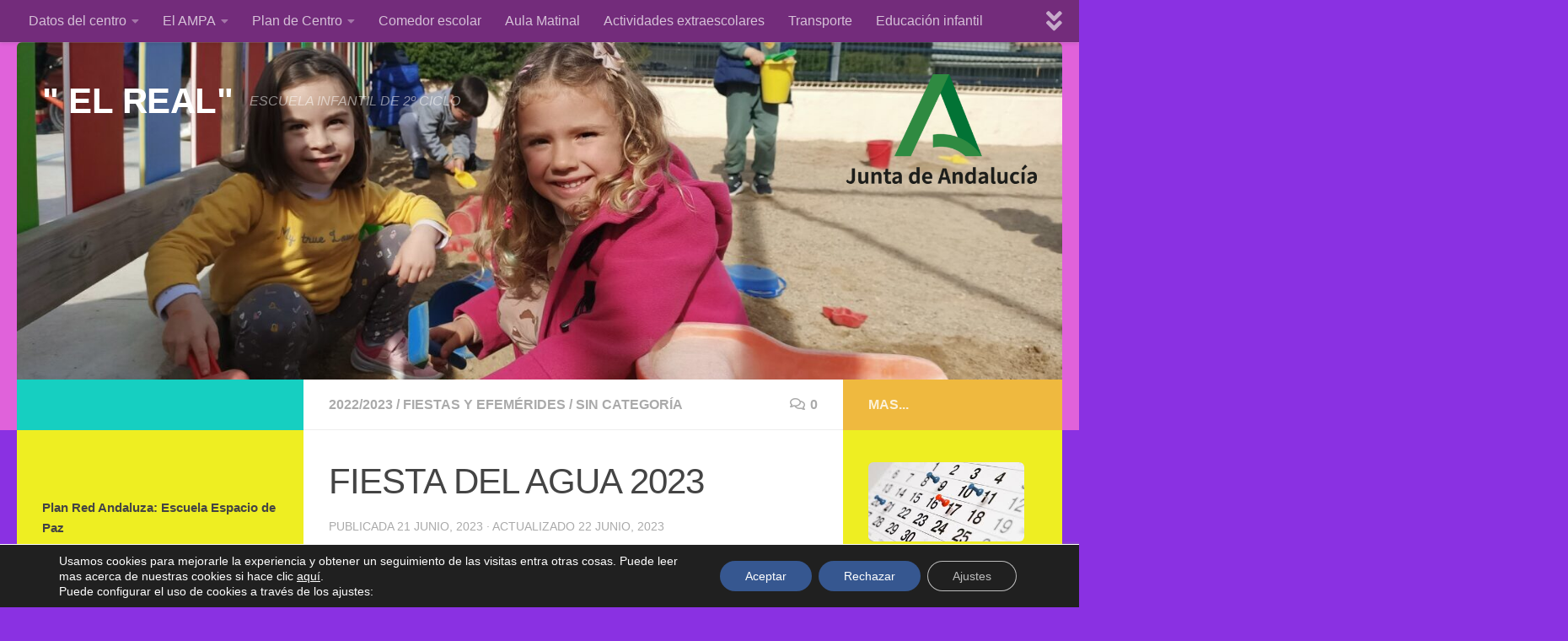

--- FILE ---
content_type: text/html; charset=UTF-8
request_url: https://blogsaverroes.juntadeandalucia.es/eielreal/fiesta-del-agua-2023/
body_size: 24576
content:
<!DOCTYPE html>
<html class="no-js" dir="ltr" lang="es" prefix="og: https://ogp.me/ns#">
<head>
  <meta charset="UTF-8">
  <meta name="viewport" content="width=device-width, initial-scale=1.0">
  <link rel="profile" href="https://gmpg.org/xfn/11" />
  <link rel="pingback" href="https://blogsaverroes.juntadeandalucia.es/eielreal/xmlrpc.php">

  <title>FIESTA DEL AGUA 2023 - &quot; EL REAL&quot;</title>

		<!-- All in One SEO 4.8.1.1 - aioseo.com -->
	<meta name="description" content="Por fin llegó uno de los días más divertidos en nuestro cole. Nuestra tan esperada fiesta del agua ha tenido lugar en el día de hoy para el gusto de nuestros pequeños y también, de nosotros los mayores. La fiesta de este curso escolar ha estado mas limitada en el gasto de agua. Por ello," />
	<meta name="robots" content="max-image-preview:large" />
	<meta name="author" content="elreal"/>
	<link rel="canonical" href="https://blogsaverroes.juntadeandalucia.es/eielreal/fiesta-del-agua-2023/" />
	<meta name="generator" content="All in One SEO (AIOSEO) 4.8.1.1" />
		<meta property="og:locale" content="es_ES" />
		<meta property="og:site_name" content="&quot; EL REAL&quot; - ESCUELA INFANTIL  DE 2º CICLO" />
		<meta property="og:type" content="article" />
		<meta property="og:title" content="FIESTA DEL AGUA 2023 - &quot; EL REAL&quot;" />
		<meta property="og:description" content="Por fin llegó uno de los días más divertidos en nuestro cole. Nuestra tan esperada fiesta del agua ha tenido lugar en el día de hoy para el gusto de nuestros pequeños y también, de nosotros los mayores. La fiesta de este curso escolar ha estado mas limitada en el gasto de agua. Por ello," />
		<meta property="og:url" content="https://blogsaverroes.juntadeandalucia.es/eielreal/fiesta-del-agua-2023/" />
		<meta property="article:published_time" content="2023-06-21T16:10:49+00:00" />
		<meta property="article:modified_time" content="2023-06-22T06:33:19+00:00" />
		<meta name="twitter:card" content="summary_large_image" />
		<meta name="twitter:title" content="FIESTA DEL AGUA 2023 - &quot; EL REAL&quot;" />
		<meta name="twitter:description" content="Por fin llegó uno de los días más divertidos en nuestro cole. Nuestra tan esperada fiesta del agua ha tenido lugar en el día de hoy para el gusto de nuestros pequeños y también, de nosotros los mayores. La fiesta de este curso escolar ha estado mas limitada en el gasto de agua. Por ello," />
		<script type="application/ld+json" class="aioseo-schema">
			{"@context":"https:\/\/schema.org","@graph":[{"@type":"BlogPosting","@id":"https:\/\/blogsaverroes.juntadeandalucia.es\/eielreal\/fiesta-del-agua-2023\/#blogposting","name":"FIESTA DEL AGUA 2023 - \" EL REAL\"","headline":"FIESTA DEL AGUA 2023","author":{"@id":"https:\/\/blogsaverroes.juntadeandalucia.es\/eielreal\/author\/elreal\/#author"},"publisher":{"@id":"https:\/\/blogsaverroes.juntadeandalucia.es\/eielreal\/#organization"},"image":{"@type":"ImageObject","url":"https:\/\/blogsaverroes.juntadeandalucia.es\/eielreal\/files\/2023\/06\/IMG-20230620-WA0012.jpg","width":1201,"height":1600},"datePublished":"2023-06-21T16:10:49+00:00","dateModified":"2023-06-22T06:33:19+00:00","inLanguage":"es-ES","mainEntityOfPage":{"@id":"https:\/\/blogsaverroes.juntadeandalucia.es\/eielreal\/fiesta-del-agua-2023\/#webpage"},"isPartOf":{"@id":"https:\/\/blogsaverroes.juntadeandalucia.es\/eielreal\/fiesta-del-agua-2023\/#webpage"},"articleSection":"2022\/2023, FIESTAS Y EFEM\u00c9RIDES, Sin categor\u00eda, FIESTA DEL AGUA"},{"@type":"BreadcrumbList","@id":"https:\/\/blogsaverroes.juntadeandalucia.es\/eielreal\/fiesta-del-agua-2023\/#breadcrumblist","itemListElement":[{"@type":"ListItem","@id":"https:\/\/blogsaverroes.juntadeandalucia.es\/eielreal\/#listItem","position":1,"name":"Hogar","item":"https:\/\/blogsaverroes.juntadeandalucia.es\/eielreal\/","nextItem":{"@type":"ListItem","@id":"https:\/\/blogsaverroes.juntadeandalucia.es\/eielreal\/fiesta-del-agua-2023\/#listItem","name":"FIESTA DEL AGUA 2023"}},{"@type":"ListItem","@id":"https:\/\/blogsaverroes.juntadeandalucia.es\/eielreal\/fiesta-del-agua-2023\/#listItem","position":2,"name":"FIESTA DEL AGUA 2023","previousItem":{"@type":"ListItem","@id":"https:\/\/blogsaverroes.juntadeandalucia.es\/eielreal\/#listItem","name":"Hogar"}}]},{"@type":"Organization","@id":"https:\/\/blogsaverroes.juntadeandalucia.es\/eielreal\/#organization","name":"\" EL REAL\"","description":"ESCUELA INFANTIL  DE 2\u00ba CICLO","url":"https:\/\/blogsaverroes.juntadeandalucia.es\/eielreal\/"},{"@type":"Person","@id":"https:\/\/blogsaverroes.juntadeandalucia.es\/eielreal\/author\/elreal\/#author","url":"https:\/\/blogsaverroes.juntadeandalucia.es\/eielreal\/author\/elreal\/","name":"elreal","image":{"@type":"ImageObject","@id":"https:\/\/blogsaverroes.juntadeandalucia.es\/eielreal\/fiesta-del-agua-2023\/#authorImage","url":"https:\/\/secure.gravatar.com\/avatar\/e6ed9bdae9d0a55f5c4bc9981cfc34f8?s=96&d=mm&r=g","width":96,"height":96,"caption":"elreal"}},{"@type":"WebPage","@id":"https:\/\/blogsaverroes.juntadeandalucia.es\/eielreal\/fiesta-del-agua-2023\/#webpage","url":"https:\/\/blogsaverroes.juntadeandalucia.es\/eielreal\/fiesta-del-agua-2023\/","name":"FIESTA DEL AGUA 2023 - \" EL REAL\"","description":"Por fin lleg\u00f3 uno de los d\u00edas m\u00e1s divertidos en nuestro cole. Nuestra tan esperada fiesta del agua ha tenido lugar en el d\u00eda de hoy para el gusto de nuestros peque\u00f1os y tambi\u00e9n, de nosotros los mayores. La fiesta de este curso escolar ha estado mas limitada en el gasto de agua. Por ello,","inLanguage":"es-ES","isPartOf":{"@id":"https:\/\/blogsaverroes.juntadeandalucia.es\/eielreal\/#website"},"breadcrumb":{"@id":"https:\/\/blogsaverroes.juntadeandalucia.es\/eielreal\/fiesta-del-agua-2023\/#breadcrumblist"},"author":{"@id":"https:\/\/blogsaverroes.juntadeandalucia.es\/eielreal\/author\/elreal\/#author"},"creator":{"@id":"https:\/\/blogsaverroes.juntadeandalucia.es\/eielreal\/author\/elreal\/#author"},"image":{"@type":"ImageObject","url":"https:\/\/blogsaverroes.juntadeandalucia.es\/eielreal\/files\/2023\/06\/IMG-20230620-WA0012.jpg","@id":"https:\/\/blogsaverroes.juntadeandalucia.es\/eielreal\/fiesta-del-agua-2023\/#mainImage","width":1201,"height":1600},"primaryImageOfPage":{"@id":"https:\/\/blogsaverroes.juntadeandalucia.es\/eielreal\/fiesta-del-agua-2023\/#mainImage"},"datePublished":"2023-06-21T16:10:49+00:00","dateModified":"2023-06-22T06:33:19+00:00"},{"@type":"WebSite","@id":"https:\/\/blogsaverroes.juntadeandalucia.es\/eielreal\/#website","url":"https:\/\/blogsaverroes.juntadeandalucia.es\/eielreal\/","name":"\" EL REAL\"","description":"ESCUELA INFANTIL  DE 2\u00ba CICLO","inLanguage":"es-ES","publisher":{"@id":"https:\/\/blogsaverroes.juntadeandalucia.es\/eielreal\/#organization"}}]}
		</script>
		<!-- All in One SEO -->

<script>document.documentElement.className = document.documentElement.className.replace("no-js","js");</script>
<link rel='dns-prefetch' href='//cdnjs.cloudflare.com' />
<link rel="alternate" type="application/rss+xml" title="&quot; EL REAL&quot; &raquo; Feed" href="https://blogsaverroes.juntadeandalucia.es/eielreal/feed/" />
<link rel="alternate" type="application/rss+xml" title="&quot; EL REAL&quot; &raquo; Feed de los comentarios" href="https://blogsaverroes.juntadeandalucia.es/eielreal/comments/feed/" />
<link rel="alternate" type="application/rss+xml" title="&quot; EL REAL&quot; &raquo; Comentario FIESTA DEL AGUA 2023 del feed" href="https://blogsaverroes.juntadeandalucia.es/eielreal/fiesta-del-agua-2023/feed/" />
<script>
window._wpemojiSettings = {"baseUrl":"https:\/\/s.w.org\/images\/core\/emoji\/14.0.0\/72x72\/","ext":".png","svgUrl":"https:\/\/s.w.org\/images\/core\/emoji\/14.0.0\/svg\/","svgExt":".svg","source":{"concatemoji":"https:\/\/blogsaverroes.juntadeandalucia.es\/eielreal\/wp-includes\/js\/wp-emoji-release.min.js?ver=439f76b08e2eb01b882a2411c87f5be3"}};
/*! This file is auto-generated */
!function(i,n){var o,s,e;function c(e){try{var t={supportTests:e,timestamp:(new Date).valueOf()};sessionStorage.setItem(o,JSON.stringify(t))}catch(e){}}function p(e,t,n){e.clearRect(0,0,e.canvas.width,e.canvas.height),e.fillText(t,0,0);var t=new Uint32Array(e.getImageData(0,0,e.canvas.width,e.canvas.height).data),r=(e.clearRect(0,0,e.canvas.width,e.canvas.height),e.fillText(n,0,0),new Uint32Array(e.getImageData(0,0,e.canvas.width,e.canvas.height).data));return t.every(function(e,t){return e===r[t]})}function u(e,t,n){switch(t){case"flag":return n(e,"\ud83c\udff3\ufe0f\u200d\u26a7\ufe0f","\ud83c\udff3\ufe0f\u200b\u26a7\ufe0f")?!1:!n(e,"\ud83c\uddfa\ud83c\uddf3","\ud83c\uddfa\u200b\ud83c\uddf3")&&!n(e,"\ud83c\udff4\udb40\udc67\udb40\udc62\udb40\udc65\udb40\udc6e\udb40\udc67\udb40\udc7f","\ud83c\udff4\u200b\udb40\udc67\u200b\udb40\udc62\u200b\udb40\udc65\u200b\udb40\udc6e\u200b\udb40\udc67\u200b\udb40\udc7f");case"emoji":return!n(e,"\ud83e\udef1\ud83c\udffb\u200d\ud83e\udef2\ud83c\udfff","\ud83e\udef1\ud83c\udffb\u200b\ud83e\udef2\ud83c\udfff")}return!1}function f(e,t,n){var r="undefined"!=typeof WorkerGlobalScope&&self instanceof WorkerGlobalScope?new OffscreenCanvas(300,150):i.createElement("canvas"),a=r.getContext("2d",{willReadFrequently:!0}),o=(a.textBaseline="top",a.font="600 32px Arial",{});return e.forEach(function(e){o[e]=t(a,e,n)}),o}function t(e){var t=i.createElement("script");t.src=e,t.defer=!0,i.head.appendChild(t)}"undefined"!=typeof Promise&&(o="wpEmojiSettingsSupports",s=["flag","emoji"],n.supports={everything:!0,everythingExceptFlag:!0},e=new Promise(function(e){i.addEventListener("DOMContentLoaded",e,{once:!0})}),new Promise(function(t){var n=function(){try{var e=JSON.parse(sessionStorage.getItem(o));if("object"==typeof e&&"number"==typeof e.timestamp&&(new Date).valueOf()<e.timestamp+604800&&"object"==typeof e.supportTests)return e.supportTests}catch(e){}return null}();if(!n){if("undefined"!=typeof Worker&&"undefined"!=typeof OffscreenCanvas&&"undefined"!=typeof URL&&URL.createObjectURL&&"undefined"!=typeof Blob)try{var e="postMessage("+f.toString()+"("+[JSON.stringify(s),u.toString(),p.toString()].join(",")+"));",r=new Blob([e],{type:"text/javascript"}),a=new Worker(URL.createObjectURL(r),{name:"wpTestEmojiSupports"});return void(a.onmessage=function(e){c(n=e.data),a.terminate(),t(n)})}catch(e){}c(n=f(s,u,p))}t(n)}).then(function(e){for(var t in e)n.supports[t]=e[t],n.supports.everything=n.supports.everything&&n.supports[t],"flag"!==t&&(n.supports.everythingExceptFlag=n.supports.everythingExceptFlag&&n.supports[t]);n.supports.everythingExceptFlag=n.supports.everythingExceptFlag&&!n.supports.flag,n.DOMReady=!1,n.readyCallback=function(){n.DOMReady=!0}}).then(function(){return e}).then(function(){var e;n.supports.everything||(n.readyCallback(),(e=n.source||{}).concatemoji?t(e.concatemoji):e.wpemoji&&e.twemoji&&(t(e.twemoji),t(e.wpemoji)))}))}((window,document),window._wpemojiSettings);
</script>
<link rel='stylesheet' id='contador-estilos-css' href='https://blogsaverroes.juntadeandalucia.es/eielreal/wp-content/plugins/ayesa_visitas/assets/css/estilos.css?ver=439f76b08e2eb01b882a2411c87f5be3' media='all' />
<link rel='stylesheet' id='bootstrap_tab-css' href='https://blogsaverroes.juntadeandalucia.es/eielreal/wp-content/plugins/easy-responsive-tabs/assets/css/bootstrap_tab.min.css?ver=439f76b08e2eb01b882a2411c87f5be3' media='all' />
<link rel='stylesheet' id='bootstrap_dropdown-css' href='https://blogsaverroes.juntadeandalucia.es/eielreal/wp-content/plugins/easy-responsive-tabs/assets/css/bootstrap_dropdown.min.css?ver=439f76b08e2eb01b882a2411c87f5be3' media='all' />
<link rel='stylesheet' id='ert_tab_icon_css-css' href='https://blogsaverroes.juntadeandalucia.es/eielreal/wp-content/plugins/easy-responsive-tabs/assets/css/res_tab_icon.css?ver=439f76b08e2eb01b882a2411c87f5be3' media='all' />
<link rel='stylesheet' id='pt-cv-public-style-css' href='https://blogsaverroes.juntadeandalucia.es/eielreal/wp-content/plugins/content-views-query-and-display-post-page/public/assets/css/cv.css?ver=4.0.2' media='all' />
<style id='wp-emoji-styles-inline-css'>

	img.wp-smiley, img.emoji {
		display: inline !important;
		border: none !important;
		box-shadow: none !important;
		height: 1em !important;
		width: 1em !important;
		margin: 0 0.07em !important;
		vertical-align: -0.1em !important;
		background: none !important;
		padding: 0 !important;
	}
</style>
<link rel='stylesheet' id='wp-block-library-css' href='https://blogsaverroes.juntadeandalucia.es/eielreal/wp-includes/css/dist/block-library/style.min.css?ver=439f76b08e2eb01b882a2411c87f5be3' media='all' />
<style id='classic-theme-styles-inline-css'>
/*! This file is auto-generated */
.wp-block-button__link{color:#fff;background-color:#32373c;border-radius:9999px;box-shadow:none;text-decoration:none;padding:calc(.667em + 2px) calc(1.333em + 2px);font-size:1.125em}.wp-block-file__button{background:#32373c;color:#fff;text-decoration:none}
</style>
<style id='global-styles-inline-css'>
body{--wp--preset--color--black: #000000;--wp--preset--color--cyan-bluish-gray: #abb8c3;--wp--preset--color--white: #ffffff;--wp--preset--color--pale-pink: #f78da7;--wp--preset--color--vivid-red: #cf2e2e;--wp--preset--color--luminous-vivid-orange: #ff6900;--wp--preset--color--luminous-vivid-amber: #fcb900;--wp--preset--color--light-green-cyan: #7bdcb5;--wp--preset--color--vivid-green-cyan: #00d084;--wp--preset--color--pale-cyan-blue: #8ed1fc;--wp--preset--color--vivid-cyan-blue: #0693e3;--wp--preset--color--vivid-purple: #9b51e0;--wp--preset--gradient--vivid-cyan-blue-to-vivid-purple: linear-gradient(135deg,rgba(6,147,227,1) 0%,rgb(155,81,224) 100%);--wp--preset--gradient--light-green-cyan-to-vivid-green-cyan: linear-gradient(135deg,rgb(122,220,180) 0%,rgb(0,208,130) 100%);--wp--preset--gradient--luminous-vivid-amber-to-luminous-vivid-orange: linear-gradient(135deg,rgba(252,185,0,1) 0%,rgba(255,105,0,1) 100%);--wp--preset--gradient--luminous-vivid-orange-to-vivid-red: linear-gradient(135deg,rgba(255,105,0,1) 0%,rgb(207,46,46) 100%);--wp--preset--gradient--very-light-gray-to-cyan-bluish-gray: linear-gradient(135deg,rgb(238,238,238) 0%,rgb(169,184,195) 100%);--wp--preset--gradient--cool-to-warm-spectrum: linear-gradient(135deg,rgb(74,234,220) 0%,rgb(151,120,209) 20%,rgb(207,42,186) 40%,rgb(238,44,130) 60%,rgb(251,105,98) 80%,rgb(254,248,76) 100%);--wp--preset--gradient--blush-light-purple: linear-gradient(135deg,rgb(255,206,236) 0%,rgb(152,150,240) 100%);--wp--preset--gradient--blush-bordeaux: linear-gradient(135deg,rgb(254,205,165) 0%,rgb(254,45,45) 50%,rgb(107,0,62) 100%);--wp--preset--gradient--luminous-dusk: linear-gradient(135deg,rgb(255,203,112) 0%,rgb(199,81,192) 50%,rgb(65,88,208) 100%);--wp--preset--gradient--pale-ocean: linear-gradient(135deg,rgb(255,245,203) 0%,rgb(182,227,212) 50%,rgb(51,167,181) 100%);--wp--preset--gradient--electric-grass: linear-gradient(135deg,rgb(202,248,128) 0%,rgb(113,206,126) 100%);--wp--preset--gradient--midnight: linear-gradient(135deg,rgb(2,3,129) 0%,rgb(40,116,252) 100%);--wp--preset--font-size--small: 13px;--wp--preset--font-size--medium: 20px;--wp--preset--font-size--large: 36px;--wp--preset--font-size--x-large: 42px;--wp--preset--spacing--20: 0.44rem;--wp--preset--spacing--30: 0.67rem;--wp--preset--spacing--40: 1rem;--wp--preset--spacing--50: 1.5rem;--wp--preset--spacing--60: 2.25rem;--wp--preset--spacing--70: 3.38rem;--wp--preset--spacing--80: 5.06rem;--wp--preset--shadow--natural: 6px 6px 9px rgba(0, 0, 0, 0.2);--wp--preset--shadow--deep: 12px 12px 50px rgba(0, 0, 0, 0.4);--wp--preset--shadow--sharp: 6px 6px 0px rgba(0, 0, 0, 0.2);--wp--preset--shadow--outlined: 6px 6px 0px -3px rgba(255, 255, 255, 1), 6px 6px rgba(0, 0, 0, 1);--wp--preset--shadow--crisp: 6px 6px 0px rgba(0, 0, 0, 1);}:where(.is-layout-flex){gap: 0.5em;}:where(.is-layout-grid){gap: 0.5em;}body .is-layout-flow > .alignleft{float: left;margin-inline-start: 0;margin-inline-end: 2em;}body .is-layout-flow > .alignright{float: right;margin-inline-start: 2em;margin-inline-end: 0;}body .is-layout-flow > .aligncenter{margin-left: auto !important;margin-right: auto !important;}body .is-layout-constrained > .alignleft{float: left;margin-inline-start: 0;margin-inline-end: 2em;}body .is-layout-constrained > .alignright{float: right;margin-inline-start: 2em;margin-inline-end: 0;}body .is-layout-constrained > .aligncenter{margin-left: auto !important;margin-right: auto !important;}body .is-layout-constrained > :where(:not(.alignleft):not(.alignright):not(.alignfull)){max-width: var(--wp--style--global--content-size);margin-left: auto !important;margin-right: auto !important;}body .is-layout-constrained > .alignwide{max-width: var(--wp--style--global--wide-size);}body .is-layout-flex{display: flex;}body .is-layout-flex{flex-wrap: wrap;align-items: center;}body .is-layout-flex > *{margin: 0;}body .is-layout-grid{display: grid;}body .is-layout-grid > *{margin: 0;}:where(.wp-block-columns.is-layout-flex){gap: 2em;}:where(.wp-block-columns.is-layout-grid){gap: 2em;}:where(.wp-block-post-template.is-layout-flex){gap: 1.25em;}:where(.wp-block-post-template.is-layout-grid){gap: 1.25em;}.has-black-color{color: var(--wp--preset--color--black) !important;}.has-cyan-bluish-gray-color{color: var(--wp--preset--color--cyan-bluish-gray) !important;}.has-white-color{color: var(--wp--preset--color--white) !important;}.has-pale-pink-color{color: var(--wp--preset--color--pale-pink) !important;}.has-vivid-red-color{color: var(--wp--preset--color--vivid-red) !important;}.has-luminous-vivid-orange-color{color: var(--wp--preset--color--luminous-vivid-orange) !important;}.has-luminous-vivid-amber-color{color: var(--wp--preset--color--luminous-vivid-amber) !important;}.has-light-green-cyan-color{color: var(--wp--preset--color--light-green-cyan) !important;}.has-vivid-green-cyan-color{color: var(--wp--preset--color--vivid-green-cyan) !important;}.has-pale-cyan-blue-color{color: var(--wp--preset--color--pale-cyan-blue) !important;}.has-vivid-cyan-blue-color{color: var(--wp--preset--color--vivid-cyan-blue) !important;}.has-vivid-purple-color{color: var(--wp--preset--color--vivid-purple) !important;}.has-black-background-color{background-color: var(--wp--preset--color--black) !important;}.has-cyan-bluish-gray-background-color{background-color: var(--wp--preset--color--cyan-bluish-gray) !important;}.has-white-background-color{background-color: var(--wp--preset--color--white) !important;}.has-pale-pink-background-color{background-color: var(--wp--preset--color--pale-pink) !important;}.has-vivid-red-background-color{background-color: var(--wp--preset--color--vivid-red) !important;}.has-luminous-vivid-orange-background-color{background-color: var(--wp--preset--color--luminous-vivid-orange) !important;}.has-luminous-vivid-amber-background-color{background-color: var(--wp--preset--color--luminous-vivid-amber) !important;}.has-light-green-cyan-background-color{background-color: var(--wp--preset--color--light-green-cyan) !important;}.has-vivid-green-cyan-background-color{background-color: var(--wp--preset--color--vivid-green-cyan) !important;}.has-pale-cyan-blue-background-color{background-color: var(--wp--preset--color--pale-cyan-blue) !important;}.has-vivid-cyan-blue-background-color{background-color: var(--wp--preset--color--vivid-cyan-blue) !important;}.has-vivid-purple-background-color{background-color: var(--wp--preset--color--vivid-purple) !important;}.has-black-border-color{border-color: var(--wp--preset--color--black) !important;}.has-cyan-bluish-gray-border-color{border-color: var(--wp--preset--color--cyan-bluish-gray) !important;}.has-white-border-color{border-color: var(--wp--preset--color--white) !important;}.has-pale-pink-border-color{border-color: var(--wp--preset--color--pale-pink) !important;}.has-vivid-red-border-color{border-color: var(--wp--preset--color--vivid-red) !important;}.has-luminous-vivid-orange-border-color{border-color: var(--wp--preset--color--luminous-vivid-orange) !important;}.has-luminous-vivid-amber-border-color{border-color: var(--wp--preset--color--luminous-vivid-amber) !important;}.has-light-green-cyan-border-color{border-color: var(--wp--preset--color--light-green-cyan) !important;}.has-vivid-green-cyan-border-color{border-color: var(--wp--preset--color--vivid-green-cyan) !important;}.has-pale-cyan-blue-border-color{border-color: var(--wp--preset--color--pale-cyan-blue) !important;}.has-vivid-cyan-blue-border-color{border-color: var(--wp--preset--color--vivid-cyan-blue) !important;}.has-vivid-purple-border-color{border-color: var(--wp--preset--color--vivid-purple) !important;}.has-vivid-cyan-blue-to-vivid-purple-gradient-background{background: var(--wp--preset--gradient--vivid-cyan-blue-to-vivid-purple) !important;}.has-light-green-cyan-to-vivid-green-cyan-gradient-background{background: var(--wp--preset--gradient--light-green-cyan-to-vivid-green-cyan) !important;}.has-luminous-vivid-amber-to-luminous-vivid-orange-gradient-background{background: var(--wp--preset--gradient--luminous-vivid-amber-to-luminous-vivid-orange) !important;}.has-luminous-vivid-orange-to-vivid-red-gradient-background{background: var(--wp--preset--gradient--luminous-vivid-orange-to-vivid-red) !important;}.has-very-light-gray-to-cyan-bluish-gray-gradient-background{background: var(--wp--preset--gradient--very-light-gray-to-cyan-bluish-gray) !important;}.has-cool-to-warm-spectrum-gradient-background{background: var(--wp--preset--gradient--cool-to-warm-spectrum) !important;}.has-blush-light-purple-gradient-background{background: var(--wp--preset--gradient--blush-light-purple) !important;}.has-blush-bordeaux-gradient-background{background: var(--wp--preset--gradient--blush-bordeaux) !important;}.has-luminous-dusk-gradient-background{background: var(--wp--preset--gradient--luminous-dusk) !important;}.has-pale-ocean-gradient-background{background: var(--wp--preset--gradient--pale-ocean) !important;}.has-electric-grass-gradient-background{background: var(--wp--preset--gradient--electric-grass) !important;}.has-midnight-gradient-background{background: var(--wp--preset--gradient--midnight) !important;}.has-small-font-size{font-size: var(--wp--preset--font-size--small) !important;}.has-medium-font-size{font-size: var(--wp--preset--font-size--medium) !important;}.has-large-font-size{font-size: var(--wp--preset--font-size--large) !important;}.has-x-large-font-size{font-size: var(--wp--preset--font-size--x-large) !important;}
.wp-block-navigation a:where(:not(.wp-element-button)){color: inherit;}
:where(.wp-block-post-template.is-layout-flex){gap: 1.25em;}:where(.wp-block-post-template.is-layout-grid){gap: 1.25em;}
:where(.wp-block-columns.is-layout-flex){gap: 2em;}:where(.wp-block-columns.is-layout-grid){gap: 2em;}
.wp-block-pullquote{font-size: 1.5em;line-height: 1.6;}
</style>
<link rel='stylesheet' id='advpsStyleSheet-css' href='https://blogsaverroes.juntadeandalucia.es/eielreal/wp-content/plugins/advanced-post-slider/advps-style.css?ver=439f76b08e2eb01b882a2411c87f5be3' media='all' />
<link rel='stylesheet' id='estilos_widgets-css' href='https://blogsaverroes.juntadeandalucia.es/eielreal/wp-content/plugins/ayesa_widgets/assets/css/estilos.css?ver=439f76b08e2eb01b882a2411c87f5be3' media='all' />
<link rel='stylesheet' id='bageneralestiloadmin-css' href='https://blogsaverroes.juntadeandalucia.es/eielreal/wp-content/plugins/ba-general/ba-general-style.css?ver=439f76b08e2eb01b882a2411c87f5be3' media='all' />
<link rel='stylesheet' id='bageneralfontawesomecss-css' href='https://cdnjs.cloudflare.com/ajax/libs/font-awesome/6.5.2/css/all.min.css?ver=439f76b08e2eb01b882a2411c87f5be3' media='all' />
<link rel='stylesheet' id='contact-form-7-css' href='https://blogsaverroes.juntadeandalucia.es/eielreal/wp-content/plugins/contact-form-7/includes/css/styles.css?ver=5.9.8' media='all' />
<link rel='stylesheet' id='wp-aas-public-css-css' href='https://blogsaverroes.juntadeandalucia.es/eielreal/wp-content/plugins/accordion-and-accordion-slider/assets/css/wp-aas-public.css?ver=1.4' media='all' />
<link rel='stylesheet' id='cntctfrm_form_style-css' href='https://blogsaverroes.juntadeandalucia.es/eielreal/wp-content/plugins/contact-form-plugin/css/form_style.css?ver=4.2.9' media='all' />
<link rel='stylesheet' id='symple_shortcode_styles-css' href='https://blogsaverroes.juntadeandalucia.es/eielreal/wp-content/plugins/symple-shortcodes/includes/css/symple_shortcodes_styles.css?ver=439f76b08e2eb01b882a2411c87f5be3' media='all' />
<link rel='stylesheet' id='hueman-main-style-css' href='https://blogsaverroes.juntadeandalucia.es/eielreal/wp-content/themes/hueman/assets/front/css/main.min.css?ver=3.7.27' media='all' />
<style id='hueman-main-style-inline-css'>
body { font-family:Arial, sans-serif;font-size:1.00rem }@media only screen and (min-width: 720px) {
        .nav > li { font-size:1.00rem; }
      }.container-inner { max-width: 1381px; }.search-expand,
              #nav-topbar.nav-container { background-color: #732c7b}@media only screen and (min-width: 720px) {
                #nav-topbar .nav ul { background-color: #732c7b; }
              }.is-scrolled #header .nav-container.desktop-sticky,
              .is-scrolled #header .search-expand { background-color: #732c7b; background-color: rgba(115,44,123,0.90) }.is-scrolled .topbar-transparent #nav-topbar.desktop-sticky .nav ul { background-color: #732c7b; background-color: rgba(115,44,123,0.95) }#header { background-color: #e062da; }
@media only screen and (min-width: 720px) {
  #nav-header .nav ul { background-color: #e062da; }
}
        .is-scrolled #header #nav-mobile { background-color: #454e5c; background-color: rgba(69,78,92,0.90) }#nav-header.nav-container, #main-header-search .search-expand { background-color: #1e73be; }
@media only screen and (min-width: 720px) {
  #nav-header .nav ul { background-color: #1e73be; }
}
        #footer-bottom { background-color: rgba(221,51,51,0.51); }.site-title a img { max-height: 82px; }img { -webkit-border-radius: 6px; border-radius: 6px; }.sidebar.expanding, .sidebar.collapsing, .sidebar .sidebar-content, .sidebar .sidebar-toggle, .container-inner > .main::before,.container-inner > .main::after { background-color: #eeee22; }@media only screen and (min-width: 480px) and (max-width: 1200px) { .s2.expanded { background-color: #eeee22; } }@media only screen and (min-width: 480px) and (max-width: 960px) { .s1.expanded { background-color: #eeee22; } }body { background-color: #8a31e2; }
</style>
<link rel='stylesheet' id='hueman-font-awesome-css' href='https://blogsaverroes.juntadeandalucia.es/eielreal/wp-content/themes/hueman/assets/front/css/font-awesome.min.css?ver=3.7.27' media='all' />
<link rel='stylesheet' id='jquery-lazyloadxt-spinner-css-css' href='//blogsaverroes.juntadeandalucia.es/eielreal/wp-content/plugins/a3-lazy-load/assets/css/jquery.lazyloadxt.spinner.css?ver=439f76b08e2eb01b882a2411c87f5be3' media='all' />
<link rel='stylesheet' id='dashicons-css' href='https://blogsaverroes.juntadeandalucia.es/eielreal/wp-includes/css/dashicons.min.css?ver=439f76b08e2eb01b882a2411c87f5be3' media='all' />
<link rel='stylesheet' id='my-calendar-reset-css' href='https://blogsaverroes.juntadeandalucia.es/eielreal/wp-content/plugins/my-calendar/css/reset.css?ver=3.5.21' media='all' />
<link rel='stylesheet' id='my-calendar-style-css' href='https://blogsaverroes.juntadeandalucia.es/eielreal/wp-content/plugins/my-calendar/styles/twentytwentytwo.css?ver=3.5.21-twentytwentytwo-css' media='all' />
<style id='my-calendar-style-inline-css'>

/* Styles by My Calendar - Joe Dolson https://www.joedolson.com/ */

.my-calendar-modal .event-title svg { background-color: #ffffcc; padding: 3px; }
.mc-main .mc_general .event-title, .mc-main .mc_general .event-title a { background: #ffffcc !important; color: #000000 !important; }
.mc-main .mc_general .event-title button { background: #ffffcc !important; color: #000000 !important; }
.mc-main .mc_general .event-title a:hover, .mc-main .mc_general .event-title a:focus { background: #ffffff !important;}
.mc-main .mc_general .event-title button:hover, .mc-main .mc_general .event-title button:focus { background: #ffffff !important;}
.mc-main, .mc-event, .my-calendar-modal, .my-calendar-modal-overlay {--primary-dark: #313233; --primary-light: #fff; --secondary-light: #fff; --secondary-dark: #000; --highlight-dark: #666; --highlight-light: #efefef; --close-button: #b32d2e; --search-highlight-bg: #f5e6ab; --navbar-background: transparent; --nav-button-bg: #fff; --nav-button-color: #313233; --nav-button-border: #313233; --nav-input-border: #313233; --nav-input-background: #fff; --nav-input-color: #313233; --grid-cell-border: #0000001f; --grid-header-border: #313233; --grid-header-color: #313233; --grid-header-bg: transparent; --grid-cell-background: transparent; --current-day-border: #313233; --current-day-color: #313233; --current-day-bg: transparent; --date-has-events-bg: #313233; --date-has-events-color: #f6f7f7; --calendar-heading: clamp( 1.125rem, 24px, 2.5rem ); --event-title: clamp( 1.25rem, 24px, 2.5rem ); --grid-date: 16px; --grid-date-heading: clamp( .75rem, 16px, 1.5rem ); --modal-title: 1.5rem; --navigation-controls: clamp( .75rem, 16px, 1.5rem ); --card-heading: 1.125rem; --list-date: 1.25rem; --author-card: clamp( .75rem, 14px, 1.5rem); --single-event-title: clamp( 1.25rem, 24px, 2.5rem ); --mini-time-text: clamp( .75rem, 14px 1.25rem ); --list-event-date: 1.25rem; --list-event-title: 1.2rem; --category-mc_general: #ffffcc; }
</style>
<link rel='stylesheet' id='moove_gdpr_frontend-css' href='https://blogsaverroes.juntadeandalucia.es/eielreal/wp-content/plugins/gdpr-cookie-compliance/dist/styles/gdpr-main-nf.css?ver=4.16.1' media='all' />
<style id='moove_gdpr_frontend-inline-css'>
				#moove_gdpr_cookie_modal .moove-gdpr-modal-content .moove-gdpr-tab-main h3.tab-title, 
				#moove_gdpr_cookie_modal .moove-gdpr-modal-content .moove-gdpr-tab-main span.tab-title,
				#moove_gdpr_cookie_modal .moove-gdpr-modal-content .moove-gdpr-modal-left-content #moove-gdpr-menu li a, 
				#moove_gdpr_cookie_modal .moove-gdpr-modal-content .moove-gdpr-modal-left-content #moove-gdpr-menu li button,
				#moove_gdpr_cookie_modal .moove-gdpr-modal-content .moove-gdpr-modal-left-content .moove-gdpr-branding-cnt a,
				#moove_gdpr_cookie_modal .moove-gdpr-modal-content .moove-gdpr-modal-footer-content .moove-gdpr-button-holder a.mgbutton, 
				#moove_gdpr_cookie_modal .moove-gdpr-modal-content .moove-gdpr-modal-footer-content .moove-gdpr-button-holder button.mgbutton,
				#moove_gdpr_cookie_modal .cookie-switch .cookie-slider:after, 
				#moove_gdpr_cookie_modal .cookie-switch .slider:after, 
				#moove_gdpr_cookie_modal .switch .cookie-slider:after, 
				#moove_gdpr_cookie_modal .switch .slider:after,
				#moove_gdpr_cookie_info_bar .moove-gdpr-info-bar-container .moove-gdpr-info-bar-content p, 
				#moove_gdpr_cookie_info_bar .moove-gdpr-info-bar-container .moove-gdpr-info-bar-content p a,
				#moove_gdpr_cookie_info_bar .moove-gdpr-info-bar-container .moove-gdpr-info-bar-content a.mgbutton, 
				#moove_gdpr_cookie_info_bar .moove-gdpr-info-bar-container .moove-gdpr-info-bar-content button.mgbutton,
				#moove_gdpr_cookie_modal .moove-gdpr-modal-content .moove-gdpr-tab-main .moove-gdpr-tab-main-content h1, 
				#moove_gdpr_cookie_modal .moove-gdpr-modal-content .moove-gdpr-tab-main .moove-gdpr-tab-main-content h2, 
				#moove_gdpr_cookie_modal .moove-gdpr-modal-content .moove-gdpr-tab-main .moove-gdpr-tab-main-content h3, 
				#moove_gdpr_cookie_modal .moove-gdpr-modal-content .moove-gdpr-tab-main .moove-gdpr-tab-main-content h4, 
				#moove_gdpr_cookie_modal .moove-gdpr-modal-content .moove-gdpr-tab-main .moove-gdpr-tab-main-content h5, 
				#moove_gdpr_cookie_modal .moove-gdpr-modal-content .moove-gdpr-tab-main .moove-gdpr-tab-main-content h6,
				#moove_gdpr_cookie_modal .moove-gdpr-modal-content.moove_gdpr_modal_theme_v2 .moove-gdpr-modal-title .tab-title,
				#moove_gdpr_cookie_modal .moove-gdpr-modal-content.moove_gdpr_modal_theme_v2 .moove-gdpr-tab-main h3.tab-title, 
				#moove_gdpr_cookie_modal .moove-gdpr-modal-content.moove_gdpr_modal_theme_v2 .moove-gdpr-tab-main span.tab-title,
				#moove_gdpr_cookie_modal .moove-gdpr-modal-content.moove_gdpr_modal_theme_v2 .moove-gdpr-branding-cnt a {
				 	font-weight: inherit				}
			#moove_gdpr_cookie_modal,#moove_gdpr_cookie_info_bar,.gdpr_cookie_settings_shortcode_content{font-family:inherit}#moove_gdpr_save_popup_settings_button{background-color:#373737;color:#fff}#moove_gdpr_save_popup_settings_button:hover{background-color:#000}#moove_gdpr_cookie_info_bar .moove-gdpr-info-bar-container .moove-gdpr-info-bar-content a.mgbutton,#moove_gdpr_cookie_info_bar .moove-gdpr-info-bar-container .moove-gdpr-info-bar-content button.mgbutton{background-color:#365790}#moove_gdpr_cookie_modal .moove-gdpr-modal-content .moove-gdpr-modal-footer-content .moove-gdpr-button-holder a.mgbutton,#moove_gdpr_cookie_modal .moove-gdpr-modal-content .moove-gdpr-modal-footer-content .moove-gdpr-button-holder button.mgbutton,.gdpr_cookie_settings_shortcode_content .gdpr-shr-button.button-green{background-color:#365790;border-color:#365790}#moove_gdpr_cookie_modal .moove-gdpr-modal-content .moove-gdpr-modal-footer-content .moove-gdpr-button-holder a.mgbutton:hover,#moove_gdpr_cookie_modal .moove-gdpr-modal-content .moove-gdpr-modal-footer-content .moove-gdpr-button-holder button.mgbutton:hover,.gdpr_cookie_settings_shortcode_content .gdpr-shr-button.button-green:hover{background-color:#fff;color:#365790}#moove_gdpr_cookie_modal .moove-gdpr-modal-content .moove-gdpr-modal-close i,#moove_gdpr_cookie_modal .moove-gdpr-modal-content .moove-gdpr-modal-close span.gdpr-icon{background-color:#365790;border:1px solid #365790}#moove_gdpr_cookie_info_bar span.change-settings-button.focus-g,#moove_gdpr_cookie_info_bar span.change-settings-button:focus,#moove_gdpr_cookie_info_bar button.change-settings-button.focus-g,#moove_gdpr_cookie_info_bar button.change-settings-button:focus{-webkit-box-shadow:0 0 1px 3px #365790;-moz-box-shadow:0 0 1px 3px #365790;box-shadow:0 0 1px 3px #365790}#moove_gdpr_cookie_modal .moove-gdpr-modal-content .moove-gdpr-modal-close i:hover,#moove_gdpr_cookie_modal .moove-gdpr-modal-content .moove-gdpr-modal-close span.gdpr-icon:hover,#moove_gdpr_cookie_info_bar span[data-href]>u.change-settings-button{color:#365790}#moove_gdpr_cookie_modal .moove-gdpr-modal-content .moove-gdpr-modal-left-content #moove-gdpr-menu li.menu-item-selected a span.gdpr-icon,#moove_gdpr_cookie_modal .moove-gdpr-modal-content .moove-gdpr-modal-left-content #moove-gdpr-menu li.menu-item-selected button span.gdpr-icon{color:inherit}#moove_gdpr_cookie_modal .moove-gdpr-modal-content .moove-gdpr-modal-left-content #moove-gdpr-menu li a span.gdpr-icon,#moove_gdpr_cookie_modal .moove-gdpr-modal-content .moove-gdpr-modal-left-content #moove-gdpr-menu li button span.gdpr-icon{color:inherit}#moove_gdpr_cookie_modal .gdpr-acc-link{line-height:0;font-size:0;color:transparent;position:absolute}#moove_gdpr_cookie_modal .moove-gdpr-modal-content .moove-gdpr-modal-close:hover i,#moove_gdpr_cookie_modal .moove-gdpr-modal-content .moove-gdpr-modal-left-content #moove-gdpr-menu li a,#moove_gdpr_cookie_modal .moove-gdpr-modal-content .moove-gdpr-modal-left-content #moove-gdpr-menu li button,#moove_gdpr_cookie_modal .moove-gdpr-modal-content .moove-gdpr-modal-left-content #moove-gdpr-menu li button i,#moove_gdpr_cookie_modal .moove-gdpr-modal-content .moove-gdpr-modal-left-content #moove-gdpr-menu li a i,#moove_gdpr_cookie_modal .moove-gdpr-modal-content .moove-gdpr-tab-main .moove-gdpr-tab-main-content a:hover,#moove_gdpr_cookie_info_bar.moove-gdpr-dark-scheme .moove-gdpr-info-bar-container .moove-gdpr-info-bar-content a.mgbutton:hover,#moove_gdpr_cookie_info_bar.moove-gdpr-dark-scheme .moove-gdpr-info-bar-container .moove-gdpr-info-bar-content button.mgbutton:hover,#moove_gdpr_cookie_info_bar.moove-gdpr-dark-scheme .moove-gdpr-info-bar-container .moove-gdpr-info-bar-content a:hover,#moove_gdpr_cookie_info_bar.moove-gdpr-dark-scheme .moove-gdpr-info-bar-container .moove-gdpr-info-bar-content button:hover,#moove_gdpr_cookie_info_bar.moove-gdpr-dark-scheme .moove-gdpr-info-bar-container .moove-gdpr-info-bar-content span.change-settings-button:hover,#moove_gdpr_cookie_info_bar.moove-gdpr-dark-scheme .moove-gdpr-info-bar-container .moove-gdpr-info-bar-content button.change-settings-button:hover,#moove_gdpr_cookie_info_bar.moove-gdpr-dark-scheme .moove-gdpr-info-bar-container .moove-gdpr-info-bar-content u.change-settings-button:hover,#moove_gdpr_cookie_info_bar span[data-href]>u.change-settings-button,#moove_gdpr_cookie_info_bar.moove-gdpr-dark-scheme .moove-gdpr-info-bar-container .moove-gdpr-info-bar-content a.mgbutton.focus-g,#moove_gdpr_cookie_info_bar.moove-gdpr-dark-scheme .moove-gdpr-info-bar-container .moove-gdpr-info-bar-content button.mgbutton.focus-g,#moove_gdpr_cookie_info_bar.moove-gdpr-dark-scheme .moove-gdpr-info-bar-container .moove-gdpr-info-bar-content a.focus-g,#moove_gdpr_cookie_info_bar.moove-gdpr-dark-scheme .moove-gdpr-info-bar-container .moove-gdpr-info-bar-content button.focus-g,#moove_gdpr_cookie_info_bar.moove-gdpr-dark-scheme .moove-gdpr-info-bar-container .moove-gdpr-info-bar-content a.mgbutton:focus,#moove_gdpr_cookie_info_bar.moove-gdpr-dark-scheme .moove-gdpr-info-bar-container .moove-gdpr-info-bar-content button.mgbutton:focus,#moove_gdpr_cookie_info_bar.moove-gdpr-dark-scheme .moove-gdpr-info-bar-container .moove-gdpr-info-bar-content a:focus,#moove_gdpr_cookie_info_bar.moove-gdpr-dark-scheme .moove-gdpr-info-bar-container .moove-gdpr-info-bar-content button:focus,#moove_gdpr_cookie_info_bar.moove-gdpr-dark-scheme .moove-gdpr-info-bar-container .moove-gdpr-info-bar-content span.change-settings-button.focus-g,span.change-settings-button:focus,button.change-settings-button.focus-g,button.change-settings-button:focus,#moove_gdpr_cookie_info_bar.moove-gdpr-dark-scheme .moove-gdpr-info-bar-container .moove-gdpr-info-bar-content u.change-settings-button.focus-g,#moove_gdpr_cookie_info_bar.moove-gdpr-dark-scheme .moove-gdpr-info-bar-container .moove-gdpr-info-bar-content u.change-settings-button:focus{color:#365790}#moove_gdpr_cookie_modal .moove-gdpr-branding.focus-g span,#moove_gdpr_cookie_modal .moove-gdpr-modal-content .moove-gdpr-tab-main a.focus-g{color:#365790}#moove_gdpr_cookie_modal.gdpr_lightbox-hide{display:none}
</style>
<script src="https://blogsaverroes.juntadeandalucia.es/eielreal/wp-includes/js/jquery/jquery.min.js?ver=3.7.1" id="jquery-core-js"></script>
<script src="https://blogsaverroes.juntadeandalucia.es/eielreal/wp-includes/js/jquery/jquery-migrate.min.js?ver=3.4.1" id="jquery-migrate-js"></script>
<script src="https://blogsaverroes.juntadeandalucia.es/eielreal/wp-content/plugins/advanced-post-slider/js/advps.frnt.script.js?ver=439f76b08e2eb01b882a2411c87f5be3" id="advps_front_script-js"></script>
<script src="https://blogsaverroes.juntadeandalucia.es/eielreal/wp-content/plugins/advanced-post-slider/bxslider/jquery.bxslider.min.js?ver=439f76b08e2eb01b882a2411c87f5be3" id="advps_jbx-js"></script>
<script id="3d-flip-book-client-locale-loader-js-extra">
var FB3D_CLIENT_LOCALE = {"ajaxurl":"https:\/\/blogsaverroes.juntadeandalucia.es\/eielreal\/wp-admin\/admin-ajax.php","dictionary":{"Table of contents":"Table of contents","Close":"Close","Bookmarks":"Bookmarks","Thumbnails":"Thumbnails","Search":"Search","Share":"Share","Facebook":"Facebook","Twitter":"Twitter","Email":"Email","Play":"Play","Previous page":"Previous page","Next page":"Next page","Zoom in":"Zoom in","Zoom out":"Zoom out","Fit view":"Fit view","Auto play":"Auto play","Full screen":"Full screen","More":"More","Smart pan":"Smart pan","Single page":"Single page","Sounds":"Sounds","Stats":"Stats","Print":"Print","Download":"Download","Goto first page":"Goto first page","Goto last page":"Goto last page"},"images":"https:\/\/blogsaverroes.juntadeandalucia.es\/eielreal\/wp-content\/plugins\/interactive-3d-flipbook-powered-physics-engine\/assets\/images\/","jsData":{"urls":[],"posts":{"ids_mis":[],"ids":[]},"pages":[],"firstPages":[],"bookCtrlProps":[],"bookTemplates":[]},"key":"3d-flip-book","pdfJS":{"pdfJsLib":"https:\/\/blogsaverroes.juntadeandalucia.es\/eielreal\/wp-content\/plugins\/interactive-3d-flipbook-powered-physics-engine\/assets\/js\/pdf.min.js?ver=4.3.136","pdfJsWorker":"https:\/\/blogsaverroes.juntadeandalucia.es\/eielreal\/wp-content\/plugins\/interactive-3d-flipbook-powered-physics-engine\/assets\/js\/pdf.worker.js?ver=4.3.136","stablePdfJsLib":"https:\/\/blogsaverroes.juntadeandalucia.es\/eielreal\/wp-content\/plugins\/interactive-3d-flipbook-powered-physics-engine\/assets\/js\/stable\/pdf.min.js?ver=2.5.207","stablePdfJsWorker":"https:\/\/blogsaverroes.juntadeandalucia.es\/eielreal\/wp-content\/plugins\/interactive-3d-flipbook-powered-physics-engine\/assets\/js\/stable\/pdf.worker.js?ver=2.5.207","pdfJsCMapUrl":"https:\/\/blogsaverroes.juntadeandalucia.es\/eielreal\/wp-content\/plugins\/interactive-3d-flipbook-powered-physics-engine\/assets\/cmaps\/"},"cacheurl":"https:\/\/blogsaverroes.juntadeandalucia.es\/eielreal\/files\/3d-flip-book\/cache\/","pluginsurl":"https:\/\/blogsaverroes.juntadeandalucia.es\/eielreal\/wp-content\/plugins\/","pluginurl":"https:\/\/blogsaverroes.juntadeandalucia.es\/eielreal\/wp-content\/plugins\/interactive-3d-flipbook-powered-physics-engine\/","thumbnailSize":{"width":"150","height":"150"},"version":"1.16.15"};
</script>
<script src="https://blogsaverroes.juntadeandalucia.es/eielreal/wp-content/plugins/interactive-3d-flipbook-powered-physics-engine/assets/js/client-locale-loader.js?ver=1.16.15" id="3d-flip-book-client-locale-loader-js" async data-wp-strategy="async"></script>
<link rel="https://api.w.org/" href="https://blogsaverroes.juntadeandalucia.es/eielreal/wp-json/" /><link rel="alternate" type="application/json" href="https://blogsaverroes.juntadeandalucia.es/eielreal/wp-json/wp/v2/posts/37838" /><link rel="EditURI" type="application/rsd+xml" title="RSD" href="https://blogsaverroes.juntadeandalucia.es/eielreal/xmlrpc.php?rsd" />
<link rel='shortlink' href='https://blogsaverroes.juntadeandalucia.es/eielreal/?p=37838' />
<link rel="alternate" type="application/json+oembed" href="https://blogsaverroes.juntadeandalucia.es/eielreal/wp-json/oembed/1.0/embed?url=https%3A%2F%2Fblogsaverroes.juntadeandalucia.es%2Feielreal%2Ffiesta-del-agua-2023%2F" />
<link rel="alternate" type="text/xml+oembed" href="https://blogsaverroes.juntadeandalucia.es/eielreal/wp-json/oembed/1.0/embed?url=https%3A%2F%2Fblogsaverroes.juntadeandalucia.es%2Feielreal%2Ffiesta-del-agua-2023%2F&#038;format=xml" />
<script src='https://www.google.com/recaptcha/api.js?render=6LdvbG8qAAAAAGXX_ToaYMMDTMClL5kDeimos-ye'></script><style>.recaptcha-error { background: #fee; border-left: 4px solid red; padding: 8px; margin-bottom: 10px; }</style>    <link rel="preload" as="font" type="font/woff2" href="https://blogsaverroes.juntadeandalucia.es/eielreal/wp-content/themes/hueman/assets/front/webfonts/fa-brands-400.woff2?v=5.15.2" crossorigin="anonymous"/>
    <link rel="preload" as="font" type="font/woff2" href="https://blogsaverroes.juntadeandalucia.es/eielreal/wp-content/themes/hueman/assets/front/webfonts/fa-regular-400.woff2?v=5.15.2" crossorigin="anonymous"/>
    <link rel="preload" as="font" type="font/woff2" href="https://blogsaverroes.juntadeandalucia.es/eielreal/wp-content/themes/hueman/assets/front/webfonts/fa-solid-900.woff2?v=5.15.2" crossorigin="anonymous"/>
  <!--[if lt IE 9]>
<script src="https://blogsaverroes.juntadeandalucia.es/eielreal/wp-content/themes/hueman/assets/front/js/ie/html5shiv-printshiv.min.js"></script>
<script src="https://blogsaverroes.juntadeandalucia.es/eielreal/wp-content/themes/hueman/assets/front/js/ie/selectivizr.js"></script>
<![endif]-->
<link rel="icon" href="https://blogsaverroes.juntadeandalucia.es/eielreal/files/2015/06/lapices1-558cf61av1_site_icon-32x32.png" sizes="32x32" />
<link rel="icon" href="https://blogsaverroes.juntadeandalucia.es/eielreal/files/2015/06/lapices1-558cf61av1_site_icon-256x256.png" sizes="192x192" />
<link rel="apple-touch-icon" href="https://blogsaverroes.juntadeandalucia.es/eielreal/files/2015/06/lapices1-558cf61av1_site_icon-256x256.png" />
<meta name="msapplication-TileImage" content="https://blogsaverroes.juntadeandalucia.es/eielreal/files/2015/06/lapices1-558cf61av1_site_icon-432x432.png" />
</head>

<body class="post-template-default single single-post postid-37838 single-format-standard wp-embed-responsive col-3cm full-width topbar-enabled header-desktop-sticky header-mobile-sticky hu-header-img-full-width hueman-3-7-27 chrome">
<div id="wrapper">
  <a class="screen-reader-text skip-link" href="#content">Saltar al contenido</a>
  
  <header id="header" class="specific-mobile-menu-on one-mobile-menu mobile_menu header-ads-desktop  topbar-transparent has-header-img">
        <nav class="nav-container group mobile-menu mobile-sticky no-menu-assigned" id="nav-mobile" data-menu-id="header-1">
  <div class="mobile-title-logo-in-header"><p class="site-title">                  <a class="custom-logo-link" href="https://blogsaverroes.juntadeandalucia.es/eielreal/" rel="home" title="&quot; EL REAL&quot; | Inicio">&quot; EL REAL&quot;</a>                </p></div>
        
                    <!-- <div class="ham__navbar-toggler collapsed" aria-expanded="false">
          <div class="ham__navbar-span-wrapper">
            <span class="ham-toggler-menu__span"></span>
          </div>
        </div> -->
        <button class="ham__navbar-toggler-two collapsed" title="Menu" aria-expanded="false">
          <span class="ham__navbar-span-wrapper">
            <span class="line line-1"></span>
            <span class="line line-2"></span>
            <span class="line line-3"></span>
          </span>
        </button>
            
      <div class="nav-text"></div>
      <div class="nav-wrap container">
                  <ul class="nav container-inner group mobile-search">
                            <li>
                  <form role="search" method="get" class="search-form" action="https://blogsaverroes.juntadeandalucia.es/eielreal/">
				<label>
					<span class="screen-reader-text">Buscar:</span>
					<input type="search" class="search-field" placeholder="Buscar &hellip;" value="" name="s" />
				</label>
				<input type="submit" class="search-submit" value="Buscar" />
			</form>                </li>
                      </ul>
                <ul id="menu-inicio" class="nav container-inner group"><li id="menu-item-40863" class="menu-item menu-item-type-post_type menu-item-object-page menu-item-has-children menu-item-40863"><a href="https://blogsaverroes.juntadeandalucia.es/eielreal/el-centro-2/">Datos del centro</a>
<ul class="sub-menu">
	<li id="menu-item-40864" class="menu-item menu-item-type-post_type menu-item-object-page menu-item-40864"><a href="https://blogsaverroes.juntadeandalucia.es/eielreal/claustro-de-profesores/">Claustro de profesores</a></li>
	<li id="menu-item-40865" class="menu-item menu-item-type-post_type menu-item-object-page menu-item-40865"><a href="https://blogsaverroes.juntadeandalucia.es/eielreal/secretaria/">Secretaría</a></li>
	<li id="menu-item-40868" class="menu-item menu-item-type-post_type menu-item-object-page menu-item-40868"><a href="https://blogsaverroes.juntadeandalucia.es/eielreal/horarios/">Horarios</a></li>
	<li id="menu-item-40873" class="menu-item menu-item-type-post_type menu-item-object-page menu-item-40873"><a href="https://blogsaverroes.juntadeandalucia.es/eielreal/orientacion/">E.O.E</a></li>
</ul>
</li>
<li id="menu-item-40874" class="menu-item menu-item-type-post_type menu-item-object-page menu-item-has-children menu-item-40874"><a href="https://blogsaverroes.juntadeandalucia.es/eielreal/que-es-el-ampa/">El AMPA</a>
<ul class="sub-menu">
	<li id="menu-item-40855" class="menu-item menu-item-type-taxonomy menu-item-object-category menu-item-40855"><a href="https://blogsaverroes.juntadeandalucia.es/eielreal/category/ampa/">AMPA REAL-KARMO</a></li>
</ul>
</li>
<li id="menu-item-40861" class="menu-item menu-item-type-post_type menu-item-object-page menu-item-has-children menu-item-40861"><a href="https://blogsaverroes.juntadeandalucia.es/eielreal/proyecto-educativo/">Plan de Centro</a>
<ul class="sub-menu">
	<li id="menu-item-40862" class="menu-item menu-item-type-post_type menu-item-object-page menu-item-40862"><a href="https://blogsaverroes.juntadeandalucia.es/eielreal/planes-y-proyectos/">Planes y Programas</a></li>
</ul>
</li>
<li id="menu-item-40869" class="menu-item menu-item-type-post_type menu-item-object-page menu-item-40869"><a href="https://blogsaverroes.juntadeandalucia.es/eielreal/comedor-escolar/">Comedor escolar</a></li>
<li id="menu-item-40870" class="menu-item menu-item-type-post_type menu-item-object-page menu-item-40870"><a href="https://blogsaverroes.juntadeandalucia.es/eielreal/aula-matinal/">Aula Matinal</a></li>
<li id="menu-item-40871" class="menu-item menu-item-type-post_type menu-item-object-page menu-item-40871"><a href="https://blogsaverroes.juntadeandalucia.es/eielreal/actividades-extraescolares/">Actividades extraescolares</a></li>
<li id="menu-item-40872" class="menu-item menu-item-type-post_type menu-item-object-page menu-item-40872"><a href="https://blogsaverroes.juntadeandalucia.es/eielreal/biblioteca/">Transporte</a></li>
<li id="menu-item-40875" class="menu-item menu-item-type-post_type menu-item-object-page menu-item-40875"><a href="https://blogsaverroes.juntadeandalucia.es/eielreal/educacion-infantil/">Educación infantil</a></li>
<li id="menu-item-40856" class="menu-item menu-item-type-post_type menu-item-object-page menu-item-40856"><a href="https://blogsaverroes.juntadeandalucia.es/eielreal/recursos/">RECURSOS</a></li>
<li id="menu-item-40859" class="menu-item menu-item-type-post_type menu-item-object-page menu-item-40859"><a href="https://blogsaverroes.juntadeandalucia.es/eielreal/galeria-2/">Galería</a></li>
</ul>      </div>
</nav><!--/#nav-topbar-->  
        <nav class="nav-container group desktop-menu desktop-sticky " id="nav-topbar" data-menu-id="header-2">
    <div class="nav-text"></div>
  <div class="topbar-toggle-down">
    <i class="fas fa-angle-double-down" aria-hidden="true" data-toggle="down" title="Expandir menú"></i>
    <i class="fas fa-angle-double-up" aria-hidden="true" data-toggle="up" title="Contraer Menú"></i>
  </div>
  <div class="nav-wrap container">
    <ul id="menu-inicio-1" class="nav container-inner group"><li class="menu-item menu-item-type-post_type menu-item-object-page menu-item-has-children menu-item-40863"><a href="https://blogsaverroes.juntadeandalucia.es/eielreal/el-centro-2/">Datos del centro</a>
<ul class="sub-menu">
	<li class="menu-item menu-item-type-post_type menu-item-object-page menu-item-40864"><a href="https://blogsaverroes.juntadeandalucia.es/eielreal/claustro-de-profesores/">Claustro de profesores</a></li>
	<li class="menu-item menu-item-type-post_type menu-item-object-page menu-item-40865"><a href="https://blogsaverroes.juntadeandalucia.es/eielreal/secretaria/">Secretaría</a></li>
	<li class="menu-item menu-item-type-post_type menu-item-object-page menu-item-40868"><a href="https://blogsaverroes.juntadeandalucia.es/eielreal/horarios/">Horarios</a></li>
	<li class="menu-item menu-item-type-post_type menu-item-object-page menu-item-40873"><a href="https://blogsaverroes.juntadeandalucia.es/eielreal/orientacion/">E.O.E</a></li>
</ul>
</li>
<li class="menu-item menu-item-type-post_type menu-item-object-page menu-item-has-children menu-item-40874"><a href="https://blogsaverroes.juntadeandalucia.es/eielreal/que-es-el-ampa/">El AMPA</a>
<ul class="sub-menu">
	<li class="menu-item menu-item-type-taxonomy menu-item-object-category menu-item-40855"><a href="https://blogsaverroes.juntadeandalucia.es/eielreal/category/ampa/">AMPA REAL-KARMO</a></li>
</ul>
</li>
<li class="menu-item menu-item-type-post_type menu-item-object-page menu-item-has-children menu-item-40861"><a href="https://blogsaverroes.juntadeandalucia.es/eielreal/proyecto-educativo/">Plan de Centro</a>
<ul class="sub-menu">
	<li class="menu-item menu-item-type-post_type menu-item-object-page menu-item-40862"><a href="https://blogsaverroes.juntadeandalucia.es/eielreal/planes-y-proyectos/">Planes y Programas</a></li>
</ul>
</li>
<li class="menu-item menu-item-type-post_type menu-item-object-page menu-item-40869"><a href="https://blogsaverroes.juntadeandalucia.es/eielreal/comedor-escolar/">Comedor escolar</a></li>
<li class="menu-item menu-item-type-post_type menu-item-object-page menu-item-40870"><a href="https://blogsaverroes.juntadeandalucia.es/eielreal/aula-matinal/">Aula Matinal</a></li>
<li class="menu-item menu-item-type-post_type menu-item-object-page menu-item-40871"><a href="https://blogsaverroes.juntadeandalucia.es/eielreal/actividades-extraescolares/">Actividades extraescolares</a></li>
<li class="menu-item menu-item-type-post_type menu-item-object-page menu-item-40872"><a href="https://blogsaverroes.juntadeandalucia.es/eielreal/biblioteca/">Transporte</a></li>
<li class="menu-item menu-item-type-post_type menu-item-object-page menu-item-40875"><a href="https://blogsaverroes.juntadeandalucia.es/eielreal/educacion-infantil/">Educación infantil</a></li>
<li class="menu-item menu-item-type-post_type menu-item-object-page menu-item-40856"><a href="https://blogsaverroes.juntadeandalucia.es/eielreal/recursos/">RECURSOS</a></li>
<li class="menu-item menu-item-type-post_type menu-item-object-page menu-item-40859"><a href="https://blogsaverroes.juntadeandalucia.es/eielreal/galeria-2/">Galería</a></li>
</ul>  </div>
      <div id="topbar-header-search" class="container">
      <div class="container-inner">
        <button class="toggle-search"><i class="fas fa-search"></i></button>
        <div class="search-expand">
          <div class="search-expand-inner"><form role="search" method="get" class="search-form" action="https://blogsaverroes.juntadeandalucia.es/eielreal/">
				<label>
					<span class="screen-reader-text">Buscar:</span>
					<input type="search" class="search-field" placeholder="Buscar &hellip;" value="" name="s" />
				</label>
				<input type="submit" class="search-submit" value="Buscar" />
			</form></div>
        </div>
      </div><!--/.container-inner-->
    </div><!--/.container-->
  
</nav><!--/#nav-topbar-->  
  <div class="container group">
        <div class="container-inner">

                <div id="header-image-wrap">
              <div class="group hu-pad central-header-zone">
                                        <div class="logo-tagline-group">
                          <p class="site-title">                  <a class="custom-logo-link" href="https://blogsaverroes.juntadeandalucia.es/eielreal/" rel="home" title="&quot; EL REAL&quot; | Inicio">&quot; EL REAL&quot;</a>                </p>                                                        <p class="site-description">ESCUELA INFANTIL  DE 2º CICLO  </p>
                                                </div>
                                                          <div id="header-widgets">
                          <div id="block-26" class="widget widget_block widget_media_image"><div class="wp-block-image">
<figure class="alignright size-full is-resized"><a href="https://blogsaverroes.juntadeandalucia.es/eielreal/files/2024/01/cropped-cropped-cropped-cropped-cropped-cropped-Logo-Junta-peque-e1706384675564.png"><img fetchpriority="high" decoding="async" width="396" height="227" src="//blogsaverroes.juntadeandalucia.es/eielreal/wp-content/plugins/a3-lazy-load/assets/images/lazy_placeholder.gif" data-lazy-type="image" data-src="https://blogsaverroes.juntadeandalucia.es/eielreal/files/2024/01/cropped-cropped-cropped-cropped-cropped-cropped-Logo-Junta-peque-e1706384675564.png" alt="" class="lazy lazy-hidden wp-image-40766" style="width:227px;height:auto" srcset="" data-srcset="https://blogsaverroes.juntadeandalucia.es/eielreal/files/2024/01/cropped-cropped-cropped-cropped-cropped-cropped-Logo-Junta-peque-e1706384675564.png 396w, https://blogsaverroes.juntadeandalucia.es/eielreal/files/2024/01/cropped-cropped-cropped-cropped-cropped-cropped-Logo-Junta-peque-e1706384675564-300x172.png 300w" sizes="(max-width: 396px) 100vw, 396px" /><noscript><img fetchpriority="high" decoding="async" width="396" height="227" src="https://blogsaverroes.juntadeandalucia.es/eielreal/files/2024/01/cropped-cropped-cropped-cropped-cropped-cropped-Logo-Junta-peque-e1706384675564.png" alt="" class="wp-image-40766" style="width:227px;height:auto" srcset="https://blogsaverroes.juntadeandalucia.es/eielreal/files/2024/01/cropped-cropped-cropped-cropped-cropped-cropped-Logo-Junta-peque-e1706384675564.png 396w, https://blogsaverroes.juntadeandalucia.es/eielreal/files/2024/01/cropped-cropped-cropped-cropped-cropped-cropped-Logo-Junta-peque-e1706384675564-300x172.png 300w" sizes="(max-width: 396px) 100vw, 396px" /></noscript></a></figure></div></div>                      </div><!--/#header-ads-->
                                </div>

              <a href="https://blogsaverroes.juntadeandalucia.es/eielreal/" rel="home"><img src="https://blogsaverroes.juntadeandalucia.es/eielreal/files/2025/08/cropped-cropped-IMG20240222113901-1.jpg" width="1500" height="575" alt="" class="new-site-image" srcset="https://blogsaverroes.juntadeandalucia.es/eielreal/files/2025/08/cropped-cropped-IMG20240222113901-1.jpg 1500w, https://blogsaverroes.juntadeandalucia.es/eielreal/files/2025/08/cropped-cropped-IMG20240222113901-1-300x115.jpg 300w, https://blogsaverroes.juntadeandalucia.es/eielreal/files/2025/08/cropped-cropped-IMG20240222113901-1-1024x393.jpg 1024w, https://blogsaverroes.juntadeandalucia.es/eielreal/files/2025/08/cropped-cropped-IMG20240222113901-1-768x294.jpg 768w" sizes="(max-width: 1500px) 100vw, 1500px" decoding="async" /></a>          </div>
      
      
    </div><!--/.container-inner-->
      </div><!--/.container-->

</header><!--/#header-->
  
  <div class="container" id="page">
    <div class="container-inner">
            <div class="main">
        <div class="main-inner group">
          
              <main class="content" id="content">
              <div class="page-title hu-pad group">
          	    		<ul class="meta-single group">
    			<li class="category"><a href="https://blogsaverroes.juntadeandalucia.es/eielreal/category/2022-2023/" rel="category tag">2022/2023</a> <span>/</span> <a href="https://blogsaverroes.juntadeandalucia.es/eielreal/category/fiestas/" rel="category tag">FIESTAS Y EFEMÉRIDES</a> <span>/</span> <a href="https://blogsaverroes.juntadeandalucia.es/eielreal/category/sin-categoria/" rel="category tag">Sin categoría</a></li>
    			    			<li class="comments"><a href="https://blogsaverroes.juntadeandalucia.es/eielreal/fiesta-del-agua-2023/#respond"><i class="far fa-comments"></i>0</a></li>
    			    		</ul>
            
    </div><!--/.page-title-->
          <div class="hu-pad group">
              <article class="post-37838 post type-post status-publish format-standard has-post-thumbnail hentry category-2022-2023 category-fiestas category-sin-categoria tag-fiesta-del-agua">
    <div class="post-inner group">

      <h1 class="post-title entry-title">FIESTA DEL AGUA 2023</h1>
  <p class="post-byline">
                      
                                Publicada <time class="published" datetime="2023-06-21T16:10:49+00:00">21 junio, 2023</time>
                &middot; Actualizado <time class="updated" datetime="2023-06-22T06:33:19+00:00">22 junio, 2023</time>
                      </p>

                                      <div class="image-container">
              <img width="1201" height="1600" src="//blogsaverroes.juntadeandalucia.es/eielreal/wp-content/plugins/a3-lazy-load/assets/images/lazy_placeholder.gif" data-lazy-type="image" data-src="https://blogsaverroes.juntadeandalucia.es/eielreal/files/2023/06/IMG-20230620-WA0012.jpg" class="lazy lazy-hidden attachment-full size-full wp-post-image" alt="" decoding="async" srcset="" data-srcset="https://blogsaverroes.juntadeandalucia.es/eielreal/files/2023/06/IMG-20230620-WA0012.jpg 1201w, https://blogsaverroes.juntadeandalucia.es/eielreal/files/2023/06/IMG-20230620-WA0012-225x300.jpg 225w, https://blogsaverroes.juntadeandalucia.es/eielreal/files/2023/06/IMG-20230620-WA0012-769x1024.jpg 769w, https://blogsaverroes.juntadeandalucia.es/eielreal/files/2023/06/IMG-20230620-WA0012-768x1023.jpg 768w, https://blogsaverroes.juntadeandalucia.es/eielreal/files/2023/06/IMG-20230620-WA0012-1153x1536.jpg 1153w, https://blogsaverroes.juntadeandalucia.es/eielreal/files/2023/06/IMG-20230620-WA0012-700x933.jpg 700w" sizes="(max-width: 1201px) 100vw, 1201px" /><noscript><img width="1201" height="1600" src="https://blogsaverroes.juntadeandalucia.es/eielreal/files/2023/06/IMG-20230620-WA0012.jpg" class="attachment-full size-full wp-post-image" alt="" decoding="async" srcset="https://blogsaverroes.juntadeandalucia.es/eielreal/files/2023/06/IMG-20230620-WA0012.jpg 1201w, https://blogsaverroes.juntadeandalucia.es/eielreal/files/2023/06/IMG-20230620-WA0012-225x300.jpg 225w, https://blogsaverroes.juntadeandalucia.es/eielreal/files/2023/06/IMG-20230620-WA0012-769x1024.jpg 769w, https://blogsaverroes.juntadeandalucia.es/eielreal/files/2023/06/IMG-20230620-WA0012-768x1023.jpg 768w, https://blogsaverroes.juntadeandalucia.es/eielreal/files/2023/06/IMG-20230620-WA0012-1153x1536.jpg 1153w, https://blogsaverroes.juntadeandalucia.es/eielreal/files/2023/06/IMG-20230620-WA0012-700x933.jpg 700w" sizes="(max-width: 1201px) 100vw, 1201px" /></noscript>            </div>
              
      <div class="clear"></div>

      <div class="entry themeform">
        <div class="entry-inner">
          <p>Por fin llegó uno de los días más divertidos en nuestro cole. Nuestra tan esperada fiesta del agua ha tenido lugar en el día de hoy para el gusto de nuestros pequeños y también, de nosotros los mayores.</p>
<p><a href="https://blogsaverroes.juntadeandalucia.es/eielreal/files/2023/06/WhatsApp-Image-2023-06-20-at-21.16.29-3.jpeg"><img loading="lazy" decoding="async" class="lazy lazy-hidden alignnone size-medium wp-image-37885" src="//blogsaverroes.juntadeandalucia.es/eielreal/wp-content/plugins/a3-lazy-load/assets/images/lazy_placeholder.gif" data-lazy-type="image" data-src="https://blogsaverroes.juntadeandalucia.es/eielreal/files/2023/06/WhatsApp-Image-2023-06-20-at-21.16.29-3-300x225.jpeg" alt="" width="300" height="225" srcset="" data-srcset="https://blogsaverroes.juntadeandalucia.es/eielreal/files/2023/06/WhatsApp-Image-2023-06-20-at-21.16.29-3-300x225.jpeg 300w, https://blogsaverroes.juntadeandalucia.es/eielreal/files/2023/06/WhatsApp-Image-2023-06-20-at-21.16.29-3-1024x768.jpeg 1024w, https://blogsaverroes.juntadeandalucia.es/eielreal/files/2023/06/WhatsApp-Image-2023-06-20-at-21.16.29-3-768x576.jpeg 768w, https://blogsaverroes.juntadeandalucia.es/eielreal/files/2023/06/WhatsApp-Image-2023-06-20-at-21.16.29-3-1536x1152.jpeg 1536w, https://blogsaverroes.juntadeandalucia.es/eielreal/files/2023/06/WhatsApp-Image-2023-06-20-at-21.16.29-3-700x525.jpeg 700w, https://blogsaverroes.juntadeandalucia.es/eielreal/files/2023/06/WhatsApp-Image-2023-06-20-at-21.16.29-3.jpeg 1600w" sizes="(max-width: 300px) 100vw, 300px" /><noscript><img loading="lazy" decoding="async" class="alignnone size-medium wp-image-37885" src="https://blogsaverroes.juntadeandalucia.es/eielreal/files/2023/06/WhatsApp-Image-2023-06-20-at-21.16.29-3-300x225.jpeg" alt="" width="300" height="225" srcset="https://blogsaverroes.juntadeandalucia.es/eielreal/files/2023/06/WhatsApp-Image-2023-06-20-at-21.16.29-3-300x225.jpeg 300w, https://blogsaverroes.juntadeandalucia.es/eielreal/files/2023/06/WhatsApp-Image-2023-06-20-at-21.16.29-3-1024x768.jpeg 1024w, https://blogsaverroes.juntadeandalucia.es/eielreal/files/2023/06/WhatsApp-Image-2023-06-20-at-21.16.29-3-768x576.jpeg 768w, https://blogsaverroes.juntadeandalucia.es/eielreal/files/2023/06/WhatsApp-Image-2023-06-20-at-21.16.29-3-1536x1152.jpeg 1536w, https://blogsaverroes.juntadeandalucia.es/eielreal/files/2023/06/WhatsApp-Image-2023-06-20-at-21.16.29-3-700x525.jpeg 700w, https://blogsaverroes.juntadeandalucia.es/eielreal/files/2023/06/WhatsApp-Image-2023-06-20-at-21.16.29-3.jpeg 1600w" sizes="(max-width: 300px) 100vw, 300px" /></noscript></a></p>
<p><a href="https://blogsaverroes.juntadeandalucia.es/eielreal/files/2023/06/WhatsApp-Image-2023-06-20-at-21.17.14-2.jpeg"><img loading="lazy" decoding="async" class="lazy lazy-hidden alignnone size-medium wp-image-37886" src="//blogsaverroes.juntadeandalucia.es/eielreal/wp-content/plugins/a3-lazy-load/assets/images/lazy_placeholder.gif" data-lazy-type="image" data-src="https://blogsaverroes.juntadeandalucia.es/eielreal/files/2023/06/WhatsApp-Image-2023-06-20-at-21.17.14-2-300x225.jpeg" alt="" width="300" height="225" srcset="" data-srcset="https://blogsaverroes.juntadeandalucia.es/eielreal/files/2023/06/WhatsApp-Image-2023-06-20-at-21.17.14-2-300x225.jpeg 300w, https://blogsaverroes.juntadeandalucia.es/eielreal/files/2023/06/WhatsApp-Image-2023-06-20-at-21.17.14-2-1024x768.jpeg 1024w, https://blogsaverroes.juntadeandalucia.es/eielreal/files/2023/06/WhatsApp-Image-2023-06-20-at-21.17.14-2-768x576.jpeg 768w, https://blogsaverroes.juntadeandalucia.es/eielreal/files/2023/06/WhatsApp-Image-2023-06-20-at-21.17.14-2-1536x1152.jpeg 1536w, https://blogsaverroes.juntadeandalucia.es/eielreal/files/2023/06/WhatsApp-Image-2023-06-20-at-21.17.14-2-700x525.jpeg 700w, https://blogsaverroes.juntadeandalucia.es/eielreal/files/2023/06/WhatsApp-Image-2023-06-20-at-21.17.14-2.jpeg 1600w" sizes="(max-width: 300px) 100vw, 300px" /><noscript><img loading="lazy" decoding="async" class="alignnone size-medium wp-image-37886" src="https://blogsaverroes.juntadeandalucia.es/eielreal/files/2023/06/WhatsApp-Image-2023-06-20-at-21.17.14-2-300x225.jpeg" alt="" width="300" height="225" srcset="https://blogsaverroes.juntadeandalucia.es/eielreal/files/2023/06/WhatsApp-Image-2023-06-20-at-21.17.14-2-300x225.jpeg 300w, https://blogsaverroes.juntadeandalucia.es/eielreal/files/2023/06/WhatsApp-Image-2023-06-20-at-21.17.14-2-1024x768.jpeg 1024w, https://blogsaverroes.juntadeandalucia.es/eielreal/files/2023/06/WhatsApp-Image-2023-06-20-at-21.17.14-2-768x576.jpeg 768w, https://blogsaverroes.juntadeandalucia.es/eielreal/files/2023/06/WhatsApp-Image-2023-06-20-at-21.17.14-2-1536x1152.jpeg 1536w, https://blogsaverroes.juntadeandalucia.es/eielreal/files/2023/06/WhatsApp-Image-2023-06-20-at-21.17.14-2-700x525.jpeg 700w, https://blogsaverroes.juntadeandalucia.es/eielreal/files/2023/06/WhatsApp-Image-2023-06-20-at-21.17.14-2.jpeg 1600w" sizes="(max-width: 300px) 100vw, 300px" /></noscript></a></p>
<p><a href="https://blogsaverroes.juntadeandalucia.es/eielreal/files/2023/06/IMG20230620123029-scaled.jpg"><img loading="lazy" decoding="async" class="lazy lazy-hidden alignnone size-medium wp-image-37880" src="//blogsaverroes.juntadeandalucia.es/eielreal/wp-content/plugins/a3-lazy-load/assets/images/lazy_placeholder.gif" data-lazy-type="image" data-src="https://blogsaverroes.juntadeandalucia.es/eielreal/files/2023/06/IMG20230620123029-300x225.jpg" alt="" width="300" height="225" srcset="" data-srcset="https://blogsaverroes.juntadeandalucia.es/eielreal/files/2023/06/IMG20230620123029-300x225.jpg 300w, https://blogsaverroes.juntadeandalucia.es/eielreal/files/2023/06/IMG20230620123029-1024x768.jpg 1024w, https://blogsaverroes.juntadeandalucia.es/eielreal/files/2023/06/IMG20230620123029-768x576.jpg 768w, https://blogsaverroes.juntadeandalucia.es/eielreal/files/2023/06/IMG20230620123029-1536x1152.jpg 1536w, https://blogsaverroes.juntadeandalucia.es/eielreal/files/2023/06/IMG20230620123029-2048x1536.jpg 2048w, https://blogsaverroes.juntadeandalucia.es/eielreal/files/2023/06/IMG20230620123029-700x525.jpg 700w, https://blogsaverroes.juntadeandalucia.es/eielreal/files/2023/06/IMG20230620123029-scaled.jpg 1600w" sizes="(max-width: 300px) 100vw, 300px" /><noscript><img loading="lazy" decoding="async" class="alignnone size-medium wp-image-37880" src="https://blogsaverroes.juntadeandalucia.es/eielreal/files/2023/06/IMG20230620123029-300x225.jpg" alt="" width="300" height="225" srcset="https://blogsaverroes.juntadeandalucia.es/eielreal/files/2023/06/IMG20230620123029-300x225.jpg 300w, https://blogsaverroes.juntadeandalucia.es/eielreal/files/2023/06/IMG20230620123029-1024x768.jpg 1024w, https://blogsaverroes.juntadeandalucia.es/eielreal/files/2023/06/IMG20230620123029-768x576.jpg 768w, https://blogsaverroes.juntadeandalucia.es/eielreal/files/2023/06/IMG20230620123029-1536x1152.jpg 1536w, https://blogsaverroes.juntadeandalucia.es/eielreal/files/2023/06/IMG20230620123029-2048x1536.jpg 2048w, https://blogsaverroes.juntadeandalucia.es/eielreal/files/2023/06/IMG20230620123029-700x525.jpg 700w, https://blogsaverroes.juntadeandalucia.es/eielreal/files/2023/06/IMG20230620123029-scaled.jpg 1600w" sizes="(max-width: 300px) 100vw, 300px" /></noscript></a></p>
<p><a href="https://blogsaverroes.juntadeandalucia.es/eielreal/files/2023/06/1687278406595-scaled.jpg"><img loading="lazy" decoding="async" class="lazy lazy-hidden alignnone size-medium wp-image-37841" src="//blogsaverroes.juntadeandalucia.es/eielreal/wp-content/plugins/a3-lazy-load/assets/images/lazy_placeholder.gif" data-lazy-type="image" data-src="https://blogsaverroes.juntadeandalucia.es/eielreal/files/2023/06/1687278406595-300x225.jpg" alt="" width="300" height="225" srcset="" data-srcset="https://blogsaverroes.juntadeandalucia.es/eielreal/files/2023/06/1687278406595-300x225.jpg 300w, https://blogsaverroes.juntadeandalucia.es/eielreal/files/2023/06/1687278406595-1024x768.jpg 1024w, https://blogsaverroes.juntadeandalucia.es/eielreal/files/2023/06/1687278406595-768x576.jpg 768w, https://blogsaverroes.juntadeandalucia.es/eielreal/files/2023/06/1687278406595-1536x1152.jpg 1536w, https://blogsaverroes.juntadeandalucia.es/eielreal/files/2023/06/1687278406595-2048x1536.jpg 2048w, https://blogsaverroes.juntadeandalucia.es/eielreal/files/2023/06/1687278406595-700x525.jpg 700w, https://blogsaverroes.juntadeandalucia.es/eielreal/files/2023/06/1687278406595-scaled.jpg 1600w" sizes="(max-width: 300px) 100vw, 300px" /><noscript><img loading="lazy" decoding="async" class="alignnone size-medium wp-image-37841" src="https://blogsaverroes.juntadeandalucia.es/eielreal/files/2023/06/1687278406595-300x225.jpg" alt="" width="300" height="225" srcset="https://blogsaverroes.juntadeandalucia.es/eielreal/files/2023/06/1687278406595-300x225.jpg 300w, https://blogsaverroes.juntadeandalucia.es/eielreal/files/2023/06/1687278406595-1024x768.jpg 1024w, https://blogsaverroes.juntadeandalucia.es/eielreal/files/2023/06/1687278406595-768x576.jpg 768w, https://blogsaverroes.juntadeandalucia.es/eielreal/files/2023/06/1687278406595-1536x1152.jpg 1536w, https://blogsaverroes.juntadeandalucia.es/eielreal/files/2023/06/1687278406595-2048x1536.jpg 2048w, https://blogsaverroes.juntadeandalucia.es/eielreal/files/2023/06/1687278406595-700x525.jpg 700w, https://blogsaverroes.juntadeandalucia.es/eielreal/files/2023/06/1687278406595-scaled.jpg 1600w" sizes="(max-width: 300px) 100vw, 300px" /></noscript></a></p>
<p>La fiesta de este curso escolar ha estado mas limitada en el gasto de agua. Por ello, todos los niveles la hemos organizado a modo de rincones de juego y por niveles. En 3 sesiones de media hora para cada uno: 5, 4 y 3 años.</p>
<p><a href="https://blogsaverroes.juntadeandalucia.es/eielreal/files/2023/06/1687278406631-scaled.jpg"><img loading="lazy" decoding="async" class="lazy lazy-hidden alignnone size-medium wp-image-37847" src="//blogsaverroes.juntadeandalucia.es/eielreal/wp-content/plugins/a3-lazy-load/assets/images/lazy_placeholder.gif" data-lazy-type="image" data-src="https://blogsaverroes.juntadeandalucia.es/eielreal/files/2023/06/1687278406631-300x225.jpg" alt="" width="300" height="225" srcset="" data-srcset="https://blogsaverroes.juntadeandalucia.es/eielreal/files/2023/06/1687278406631-300x225.jpg 300w, https://blogsaverroes.juntadeandalucia.es/eielreal/files/2023/06/1687278406631-1024x769.jpg 1024w, https://blogsaverroes.juntadeandalucia.es/eielreal/files/2023/06/1687278406631-768x577.jpg 768w, https://blogsaverroes.juntadeandalucia.es/eielreal/files/2023/06/1687278406631-1536x1153.jpg 1536w, https://blogsaverroes.juntadeandalucia.es/eielreal/files/2023/06/1687278406631-2048x1538.jpg 2048w, https://blogsaverroes.juntadeandalucia.es/eielreal/files/2023/06/1687278406631-700x526.jpg 700w, https://blogsaverroes.juntadeandalucia.es/eielreal/files/2023/06/1687278406631-scaled.jpg 1600w" sizes="(max-width: 300px) 100vw, 300px" /><noscript><img loading="lazy" decoding="async" class="alignnone size-medium wp-image-37847" src="https://blogsaverroes.juntadeandalucia.es/eielreal/files/2023/06/1687278406631-300x225.jpg" alt="" width="300" height="225" srcset="https://blogsaverroes.juntadeandalucia.es/eielreal/files/2023/06/1687278406631-300x225.jpg 300w, https://blogsaverroes.juntadeandalucia.es/eielreal/files/2023/06/1687278406631-1024x769.jpg 1024w, https://blogsaverroes.juntadeandalucia.es/eielreal/files/2023/06/1687278406631-768x577.jpg 768w, https://blogsaverroes.juntadeandalucia.es/eielreal/files/2023/06/1687278406631-1536x1153.jpg 1536w, https://blogsaverroes.juntadeandalucia.es/eielreal/files/2023/06/1687278406631-2048x1538.jpg 2048w, https://blogsaverroes.juntadeandalucia.es/eielreal/files/2023/06/1687278406631-700x526.jpg 700w, https://blogsaverroes.juntadeandalucia.es/eielreal/files/2023/06/1687278406631-scaled.jpg 1600w" sizes="(max-width: 300px) 100vw, 300px" /></noscript></a></p>
<p><a href="https://blogsaverroes.juntadeandalucia.es/eielreal/files/2023/06/WhatsApp-Image-2023-06-20-at-21.17.15.jpeg"><img loading="lazy" decoding="async" class="lazy lazy-hidden alignnone size-medium wp-image-37888" src="//blogsaverroes.juntadeandalucia.es/eielreal/wp-content/plugins/a3-lazy-load/assets/images/lazy_placeholder.gif" data-lazy-type="image" data-src="https://blogsaverroes.juntadeandalucia.es/eielreal/files/2023/06/WhatsApp-Image-2023-06-20-at-21.17.15-300x225.jpeg" alt="" width="300" height="225" srcset="" data-srcset="https://blogsaverroes.juntadeandalucia.es/eielreal/files/2023/06/WhatsApp-Image-2023-06-20-at-21.17.15-300x225.jpeg 300w, https://blogsaverroes.juntadeandalucia.es/eielreal/files/2023/06/WhatsApp-Image-2023-06-20-at-21.17.15-1024x768.jpeg 1024w, https://blogsaverroes.juntadeandalucia.es/eielreal/files/2023/06/WhatsApp-Image-2023-06-20-at-21.17.15-768x576.jpeg 768w, https://blogsaverroes.juntadeandalucia.es/eielreal/files/2023/06/WhatsApp-Image-2023-06-20-at-21.17.15-1536x1152.jpeg 1536w, https://blogsaverroes.juntadeandalucia.es/eielreal/files/2023/06/WhatsApp-Image-2023-06-20-at-21.17.15-700x525.jpeg 700w, https://blogsaverroes.juntadeandalucia.es/eielreal/files/2023/06/WhatsApp-Image-2023-06-20-at-21.17.15.jpeg 1600w" sizes="(max-width: 300px) 100vw, 300px" /><noscript><img loading="lazy" decoding="async" class="alignnone size-medium wp-image-37888" src="https://blogsaverroes.juntadeandalucia.es/eielreal/files/2023/06/WhatsApp-Image-2023-06-20-at-21.17.15-300x225.jpeg" alt="" width="300" height="225" srcset="https://blogsaverroes.juntadeandalucia.es/eielreal/files/2023/06/WhatsApp-Image-2023-06-20-at-21.17.15-300x225.jpeg 300w, https://blogsaverroes.juntadeandalucia.es/eielreal/files/2023/06/WhatsApp-Image-2023-06-20-at-21.17.15-1024x768.jpeg 1024w, https://blogsaverroes.juntadeandalucia.es/eielreal/files/2023/06/WhatsApp-Image-2023-06-20-at-21.17.15-768x576.jpeg 768w, https://blogsaverroes.juntadeandalucia.es/eielreal/files/2023/06/WhatsApp-Image-2023-06-20-at-21.17.15-1536x1152.jpeg 1536w, https://blogsaverroes.juntadeandalucia.es/eielreal/files/2023/06/WhatsApp-Image-2023-06-20-at-21.17.15-700x525.jpeg 700w, https://blogsaverroes.juntadeandalucia.es/eielreal/files/2023/06/WhatsApp-Image-2023-06-20-at-21.17.15.jpeg 1600w" sizes="(max-width: 300px) 100vw, 300px" /></noscript></a></p>
<p><a href="https://blogsaverroes.juntadeandalucia.es/eielreal/files/2023/06/1.jpeg"><img loading="lazy" decoding="async" class="lazy lazy-hidden alignnone size-medium wp-image-37878" src="//blogsaverroes.juntadeandalucia.es/eielreal/wp-content/plugins/a3-lazy-load/assets/images/lazy_placeholder.gif" data-lazy-type="image" data-src="https://blogsaverroes.juntadeandalucia.es/eielreal/files/2023/06/1-280x300.jpeg" alt="" width="280" height="300" srcset="" data-srcset="https://blogsaverroes.juntadeandalucia.es/eielreal/files/2023/06/1-280x300.jpeg 280w, https://blogsaverroes.juntadeandalucia.es/eielreal/files/2023/06/1-768x824.jpeg 768w, https://blogsaverroes.juntadeandalucia.es/eielreal/files/2023/06/1-700x751.jpeg 700w, https://blogsaverroes.juntadeandalucia.es/eielreal/files/2023/06/1.jpeg 816w" sizes="(max-width: 280px) 100vw, 280px" /><noscript><img loading="lazy" decoding="async" class="alignnone size-medium wp-image-37878" src="https://blogsaverroes.juntadeandalucia.es/eielreal/files/2023/06/1-280x300.jpeg" alt="" width="280" height="300" srcset="https://blogsaverroes.juntadeandalucia.es/eielreal/files/2023/06/1-280x300.jpeg 280w, https://blogsaverroes.juntadeandalucia.es/eielreal/files/2023/06/1-768x824.jpeg 768w, https://blogsaverroes.juntadeandalucia.es/eielreal/files/2023/06/1-700x751.jpeg 700w, https://blogsaverroes.juntadeandalucia.es/eielreal/files/2023/06/1.jpeg 816w" sizes="(max-width: 280px) 100vw, 280px" /></noscript></a></p>
<p><a href="https://blogsaverroes.juntadeandalucia.es/eielreal/files/2023/06/66ed0e47-36da-4b84-a8cf-9b7c697fe67c.jpg"><img loading="lazy" decoding="async" class="lazy lazy-hidden alignnone size-medium wp-image-37839" src="//blogsaverroes.juntadeandalucia.es/eielreal/wp-content/plugins/a3-lazy-load/assets/images/lazy_placeholder.gif" data-lazy-type="image" data-src="https://blogsaverroes.juntadeandalucia.es/eielreal/files/2023/06/66ed0e47-36da-4b84-a8cf-9b7c697fe67c-225x300.jpg" alt="" width="225" height="300" srcset="" data-srcset="https://blogsaverroes.juntadeandalucia.es/eielreal/files/2023/06/66ed0e47-36da-4b84-a8cf-9b7c697fe67c-225x300.jpg 225w, https://blogsaverroes.juntadeandalucia.es/eielreal/files/2023/06/66ed0e47-36da-4b84-a8cf-9b7c697fe67c-700x933.jpg 700w, https://blogsaverroes.juntadeandalucia.es/eielreal/files/2023/06/66ed0e47-36da-4b84-a8cf-9b7c697fe67c.jpg 768w" sizes="(max-width: 225px) 100vw, 225px" /><noscript><img loading="lazy" decoding="async" class="alignnone size-medium wp-image-37839" src="https://blogsaverroes.juntadeandalucia.es/eielreal/files/2023/06/66ed0e47-36da-4b84-a8cf-9b7c697fe67c-225x300.jpg" alt="" width="225" height="300" srcset="https://blogsaverroes.juntadeandalucia.es/eielreal/files/2023/06/66ed0e47-36da-4b84-a8cf-9b7c697fe67c-225x300.jpg 225w, https://blogsaverroes.juntadeandalucia.es/eielreal/files/2023/06/66ed0e47-36da-4b84-a8cf-9b7c697fe67c-700x933.jpg 700w, https://blogsaverroes.juntadeandalucia.es/eielreal/files/2023/06/66ed0e47-36da-4b84-a8cf-9b7c697fe67c.jpg 768w" sizes="(max-width: 225px) 100vw, 225px" /></noscript></a></p>
<p>De esta forma se han desarrollado 4 estaciones de juego:</p>
<ul>
<li>Guerra de globos</li>
</ul>
<p><a href="https://blogsaverroes.juntadeandalucia.es/eielreal/files/2023/06/IMG_6248-scaled.jpg"><img loading="lazy" decoding="async" class="lazy lazy-hidden alignnone size-medium wp-image-37859" src="//blogsaverroes.juntadeandalucia.es/eielreal/wp-content/plugins/a3-lazy-load/assets/images/lazy_placeholder.gif" data-lazy-type="image" data-src="https://blogsaverroes.juntadeandalucia.es/eielreal/files/2023/06/IMG_6248-300x225.jpg" alt="" width="300" height="225" srcset="" data-srcset="https://blogsaverroes.juntadeandalucia.es/eielreal/files/2023/06/IMG_6248-300x225.jpg 300w, https://blogsaverroes.juntadeandalucia.es/eielreal/files/2023/06/IMG_6248-1024x768.jpg 1024w, https://blogsaverroes.juntadeandalucia.es/eielreal/files/2023/06/IMG_6248-768x576.jpg 768w, https://blogsaverroes.juntadeandalucia.es/eielreal/files/2023/06/IMG_6248-1536x1152.jpg 1536w, https://blogsaverroes.juntadeandalucia.es/eielreal/files/2023/06/IMG_6248-2048x1536.jpg 2048w, https://blogsaverroes.juntadeandalucia.es/eielreal/files/2023/06/IMG_6248-700x525.jpg 700w, https://blogsaverroes.juntadeandalucia.es/eielreal/files/2023/06/IMG_6248-scaled.jpg 1600w" sizes="(max-width: 300px) 100vw, 300px" /><noscript><img loading="lazy" decoding="async" class="alignnone size-medium wp-image-37859" src="https://blogsaverroes.juntadeandalucia.es/eielreal/files/2023/06/IMG_6248-300x225.jpg" alt="" width="300" height="225" srcset="https://blogsaverroes.juntadeandalucia.es/eielreal/files/2023/06/IMG_6248-300x225.jpg 300w, https://blogsaverroes.juntadeandalucia.es/eielreal/files/2023/06/IMG_6248-1024x768.jpg 1024w, https://blogsaverroes.juntadeandalucia.es/eielreal/files/2023/06/IMG_6248-768x576.jpg 768w, https://blogsaverroes.juntadeandalucia.es/eielreal/files/2023/06/IMG_6248-1536x1152.jpg 1536w, https://blogsaverroes.juntadeandalucia.es/eielreal/files/2023/06/IMG_6248-2048x1536.jpg 2048w, https://blogsaverroes.juntadeandalucia.es/eielreal/files/2023/06/IMG_6248-700x525.jpg 700w, https://blogsaverroes.juntadeandalucia.es/eielreal/files/2023/06/IMG_6248-scaled.jpg 1600w" sizes="(max-width: 300px) 100vw, 300px" /></noscript></a></p>
<p><a href="https://blogsaverroes.juntadeandalucia.es/eielreal/files/2023/06/IMG_6247-scaled.jpg"><img loading="lazy" decoding="async" class="lazy lazy-hidden alignnone size-medium wp-image-37858" src="//blogsaverroes.juntadeandalucia.es/eielreal/wp-content/plugins/a3-lazy-load/assets/images/lazy_placeholder.gif" data-lazy-type="image" data-src="https://blogsaverroes.juntadeandalucia.es/eielreal/files/2023/06/IMG_6247-300x225.jpg" alt="" width="300" height="225" srcset="" data-srcset="https://blogsaverroes.juntadeandalucia.es/eielreal/files/2023/06/IMG_6247-300x225.jpg 300w, https://blogsaverroes.juntadeandalucia.es/eielreal/files/2023/06/IMG_6247-1024x768.jpg 1024w, https://blogsaverroes.juntadeandalucia.es/eielreal/files/2023/06/IMG_6247-768x576.jpg 768w, https://blogsaverroes.juntadeandalucia.es/eielreal/files/2023/06/IMG_6247-1536x1152.jpg 1536w, https://blogsaverroes.juntadeandalucia.es/eielreal/files/2023/06/IMG_6247-2048x1536.jpg 2048w, https://blogsaverroes.juntadeandalucia.es/eielreal/files/2023/06/IMG_6247-700x525.jpg 700w, https://blogsaverroes.juntadeandalucia.es/eielreal/files/2023/06/IMG_6247-scaled.jpg 1600w" sizes="(max-width: 300px) 100vw, 300px" /><noscript><img loading="lazy" decoding="async" class="alignnone size-medium wp-image-37858" src="https://blogsaverroes.juntadeandalucia.es/eielreal/files/2023/06/IMG_6247-300x225.jpg" alt="" width="300" height="225" srcset="https://blogsaverroes.juntadeandalucia.es/eielreal/files/2023/06/IMG_6247-300x225.jpg 300w, https://blogsaverroes.juntadeandalucia.es/eielreal/files/2023/06/IMG_6247-1024x768.jpg 1024w, https://blogsaverroes.juntadeandalucia.es/eielreal/files/2023/06/IMG_6247-768x576.jpg 768w, https://blogsaverroes.juntadeandalucia.es/eielreal/files/2023/06/IMG_6247-1536x1152.jpg 1536w, https://blogsaverroes.juntadeandalucia.es/eielreal/files/2023/06/IMG_6247-2048x1536.jpg 2048w, https://blogsaverroes.juntadeandalucia.es/eielreal/files/2023/06/IMG_6247-700x525.jpg 700w, https://blogsaverroes.juntadeandalucia.es/eielreal/files/2023/06/IMG_6247-scaled.jpg 1600w" sizes="(max-width: 300px) 100vw, 300px" /></noscript></a></p>
<p><a href="https://blogsaverroes.juntadeandalucia.es/eielreal/files/2023/06/1687278406643-scaled.jpg"><img loading="lazy" decoding="async" class="lazy lazy-hidden alignnone size-medium wp-image-37848" src="//blogsaverroes.juntadeandalucia.es/eielreal/wp-content/plugins/a3-lazy-load/assets/images/lazy_placeholder.gif" data-lazy-type="image" data-src="https://blogsaverroes.juntadeandalucia.es/eielreal/files/2023/06/1687278406643-300x225.jpg" alt="" width="300" height="225" srcset="" data-srcset="https://blogsaverroes.juntadeandalucia.es/eielreal/files/2023/06/1687278406643-300x225.jpg 300w, https://blogsaverroes.juntadeandalucia.es/eielreal/files/2023/06/1687278406643-1024x769.jpg 1024w, https://blogsaverroes.juntadeandalucia.es/eielreal/files/2023/06/1687278406643-768x577.jpg 768w, https://blogsaverroes.juntadeandalucia.es/eielreal/files/2023/06/1687278406643-1536x1153.jpg 1536w, https://blogsaverroes.juntadeandalucia.es/eielreal/files/2023/06/1687278406643-2048x1538.jpg 2048w, https://blogsaverroes.juntadeandalucia.es/eielreal/files/2023/06/1687278406643-700x526.jpg 700w, https://blogsaverroes.juntadeandalucia.es/eielreal/files/2023/06/1687278406643-scaled.jpg 1600w" sizes="(max-width: 300px) 100vw, 300px" /><noscript><img loading="lazy" decoding="async" class="alignnone size-medium wp-image-37848" src="https://blogsaverroes.juntadeandalucia.es/eielreal/files/2023/06/1687278406643-300x225.jpg" alt="" width="300" height="225" srcset="https://blogsaverroes.juntadeandalucia.es/eielreal/files/2023/06/1687278406643-300x225.jpg 300w, https://blogsaverroes.juntadeandalucia.es/eielreal/files/2023/06/1687278406643-1024x769.jpg 1024w, https://blogsaverroes.juntadeandalucia.es/eielreal/files/2023/06/1687278406643-768x577.jpg 768w, https://blogsaverroes.juntadeandalucia.es/eielreal/files/2023/06/1687278406643-1536x1153.jpg 1536w, https://blogsaverroes.juntadeandalucia.es/eielreal/files/2023/06/1687278406643-2048x1538.jpg 2048w, https://blogsaverroes.juntadeandalucia.es/eielreal/files/2023/06/1687278406643-700x526.jpg 700w, https://blogsaverroes.juntadeandalucia.es/eielreal/files/2023/06/1687278406643-scaled.jpg 1600w" sizes="(max-width: 300px) 100vw, 300px" /></noscript></a></p>
<ul>
<li>Tiro a la diana</li>
</ul>
<p><a href="https://blogsaverroes.juntadeandalucia.es/eielreal/files/2023/06/IMG-20230620-WA0024.jpg"><img loading="lazy" decoding="async" class="lazy lazy-hidden alignnone size-medium wp-image-37865" src="//blogsaverroes.juntadeandalucia.es/eielreal/wp-content/plugins/a3-lazy-load/assets/images/lazy_placeholder.gif" data-lazy-type="image" data-src="https://blogsaverroes.juntadeandalucia.es/eielreal/files/2023/06/IMG-20230620-WA0024-300x225.jpg" alt="" width="300" height="225" srcset="" data-srcset="https://blogsaverroes.juntadeandalucia.es/eielreal/files/2023/06/IMG-20230620-WA0024-300x225.jpg 300w, https://blogsaverroes.juntadeandalucia.es/eielreal/files/2023/06/IMG-20230620-WA0024-1024x769.jpg 1024w, https://blogsaverroes.juntadeandalucia.es/eielreal/files/2023/06/IMG-20230620-WA0024-768x576.jpg 768w, https://blogsaverroes.juntadeandalucia.es/eielreal/files/2023/06/IMG-20230620-WA0024-1536x1153.jpg 1536w, https://blogsaverroes.juntadeandalucia.es/eielreal/files/2023/06/IMG-20230620-WA0024-700x525.jpg 700w, https://blogsaverroes.juntadeandalucia.es/eielreal/files/2023/06/IMG-20230620-WA0024.jpg 1600w" sizes="(max-width: 300px) 100vw, 300px" /><noscript><img loading="lazy" decoding="async" class="alignnone size-medium wp-image-37865" src="https://blogsaverroes.juntadeandalucia.es/eielreal/files/2023/06/IMG-20230620-WA0024-300x225.jpg" alt="" width="300" height="225" srcset="https://blogsaverroes.juntadeandalucia.es/eielreal/files/2023/06/IMG-20230620-WA0024-300x225.jpg 300w, https://blogsaverroes.juntadeandalucia.es/eielreal/files/2023/06/IMG-20230620-WA0024-1024x769.jpg 1024w, https://blogsaverroes.juntadeandalucia.es/eielreal/files/2023/06/IMG-20230620-WA0024-768x576.jpg 768w, https://blogsaverroes.juntadeandalucia.es/eielreal/files/2023/06/IMG-20230620-WA0024-1536x1153.jpg 1536w, https://blogsaverroes.juntadeandalucia.es/eielreal/files/2023/06/IMG-20230620-WA0024-700x525.jpg 700w, https://blogsaverroes.juntadeandalucia.es/eielreal/files/2023/06/IMG-20230620-WA0024.jpg 1600w" sizes="(max-width: 300px) 100vw, 300px" /></noscript></a> <a href="https://blogsaverroes.juntadeandalucia.es/eielreal/files/2023/06/IMG20230620120318-scaled.jpg"><img loading="lazy" decoding="async" class="lazy lazy-hidden alignnone size-medium wp-image-37867" src="//blogsaverroes.juntadeandalucia.es/eielreal/wp-content/plugins/a3-lazy-load/assets/images/lazy_placeholder.gif" data-lazy-type="image" data-src="https://blogsaverroes.juntadeandalucia.es/eielreal/files/2023/06/IMG20230620120318-300x225.jpg" alt="" width="300" height="225" srcset="" data-srcset="https://blogsaverroes.juntadeandalucia.es/eielreal/files/2023/06/IMG20230620120318-300x225.jpg 300w, https://blogsaverroes.juntadeandalucia.es/eielreal/files/2023/06/IMG20230620120318-1024x768.jpg 1024w, https://blogsaverroes.juntadeandalucia.es/eielreal/files/2023/06/IMG20230620120318-768x576.jpg 768w, https://blogsaverroes.juntadeandalucia.es/eielreal/files/2023/06/IMG20230620120318-1536x1152.jpg 1536w, https://blogsaverroes.juntadeandalucia.es/eielreal/files/2023/06/IMG20230620120318-2048x1536.jpg 2048w, https://blogsaverroes.juntadeandalucia.es/eielreal/files/2023/06/IMG20230620120318-700x525.jpg 700w, https://blogsaverroes.juntadeandalucia.es/eielreal/files/2023/06/IMG20230620120318-scaled.jpg 1600w" sizes="(max-width: 300px) 100vw, 300px" /><noscript><img loading="lazy" decoding="async" class="alignnone size-medium wp-image-37867" src="https://blogsaverroes.juntadeandalucia.es/eielreal/files/2023/06/IMG20230620120318-300x225.jpg" alt="" width="300" height="225" srcset="https://blogsaverroes.juntadeandalucia.es/eielreal/files/2023/06/IMG20230620120318-300x225.jpg 300w, https://blogsaverroes.juntadeandalucia.es/eielreal/files/2023/06/IMG20230620120318-1024x768.jpg 1024w, https://blogsaverroes.juntadeandalucia.es/eielreal/files/2023/06/IMG20230620120318-768x576.jpg 768w, https://blogsaverroes.juntadeandalucia.es/eielreal/files/2023/06/IMG20230620120318-1536x1152.jpg 1536w, https://blogsaverroes.juntadeandalucia.es/eielreal/files/2023/06/IMG20230620120318-2048x1536.jpg 2048w, https://blogsaverroes.juntadeandalucia.es/eielreal/files/2023/06/IMG20230620120318-700x525.jpg 700w, https://blogsaverroes.juntadeandalucia.es/eielreal/files/2023/06/IMG20230620120318-scaled.jpg 1600w" sizes="(max-width: 300px) 100vw, 300px" /></noscript></a></p>
<ul>
<li>Tobogán acuático</li>
</ul>
<p><a href="https://blogsaverroes.juntadeandalucia.es/eielreal/files/2023/06/IMG20230620120326-scaled.jpg"><img loading="lazy" decoding="async" class="lazy lazy-hidden alignnone size-medium wp-image-37868" src="//blogsaverroes.juntadeandalucia.es/eielreal/wp-content/plugins/a3-lazy-load/assets/images/lazy_placeholder.gif" data-lazy-type="image" data-src="https://blogsaverroes.juntadeandalucia.es/eielreal/files/2023/06/IMG20230620120326-300x225.jpg" alt="" width="300" height="225" srcset="" data-srcset="https://blogsaverroes.juntadeandalucia.es/eielreal/files/2023/06/IMG20230620120326-300x225.jpg 300w, https://blogsaverroes.juntadeandalucia.es/eielreal/files/2023/06/IMG20230620120326-1024x768.jpg 1024w, https://blogsaverroes.juntadeandalucia.es/eielreal/files/2023/06/IMG20230620120326-768x576.jpg 768w, https://blogsaverroes.juntadeandalucia.es/eielreal/files/2023/06/IMG20230620120326-1536x1152.jpg 1536w, https://blogsaverroes.juntadeandalucia.es/eielreal/files/2023/06/IMG20230620120326-2048x1536.jpg 2048w, https://blogsaverroes.juntadeandalucia.es/eielreal/files/2023/06/IMG20230620120326-700x525.jpg 700w, https://blogsaverroes.juntadeandalucia.es/eielreal/files/2023/06/IMG20230620120326-scaled.jpg 1600w" sizes="(max-width: 300px) 100vw, 300px" /><noscript><img loading="lazy" decoding="async" class="alignnone size-medium wp-image-37868" src="https://blogsaverroes.juntadeandalucia.es/eielreal/files/2023/06/IMG20230620120326-300x225.jpg" alt="" width="300" height="225" srcset="https://blogsaverroes.juntadeandalucia.es/eielreal/files/2023/06/IMG20230620120326-300x225.jpg 300w, https://blogsaverroes.juntadeandalucia.es/eielreal/files/2023/06/IMG20230620120326-1024x768.jpg 1024w, https://blogsaverroes.juntadeandalucia.es/eielreal/files/2023/06/IMG20230620120326-768x576.jpg 768w, https://blogsaverroes.juntadeandalucia.es/eielreal/files/2023/06/IMG20230620120326-1536x1152.jpg 1536w, https://blogsaverroes.juntadeandalucia.es/eielreal/files/2023/06/IMG20230620120326-2048x1536.jpg 2048w, https://blogsaverroes.juntadeandalucia.es/eielreal/files/2023/06/IMG20230620120326-700x525.jpg 700w, https://blogsaverroes.juntadeandalucia.es/eielreal/files/2023/06/IMG20230620120326-scaled.jpg 1600w" sizes="(max-width: 300px) 100vw, 300px" /></noscript></a></p>
<p><a href="https://blogsaverroes.juntadeandalucia.es/eielreal/files/2023/06/WhatsApp-Image-2023-06-20-at-21.17.57.jpeg"><img loading="lazy" decoding="async" class="lazy lazy-hidden alignnone size-medium wp-image-37892" src="//blogsaverroes.juntadeandalucia.es/eielreal/wp-content/plugins/a3-lazy-load/assets/images/lazy_placeholder.gif" data-lazy-type="image" data-src="https://blogsaverroes.juntadeandalucia.es/eielreal/files/2023/06/WhatsApp-Image-2023-06-20-at-21.17.57-163x300.jpeg" alt="" width="163" height="300" srcset="" data-srcset="https://blogsaverroes.juntadeandalucia.es/eielreal/files/2023/06/WhatsApp-Image-2023-06-20-at-21.17.57-163x300.jpeg 163w, https://blogsaverroes.juntadeandalucia.es/eielreal/files/2023/06/WhatsApp-Image-2023-06-20-at-21.17.57-557x1024.jpeg 557w, https://blogsaverroes.juntadeandalucia.es/eielreal/files/2023/06/WhatsApp-Image-2023-06-20-at-21.17.57-768x1411.jpeg 768w, https://blogsaverroes.juntadeandalucia.es/eielreal/files/2023/06/WhatsApp-Image-2023-06-20-at-21.17.57-836x1536.jpeg 836w, https://blogsaverroes.juntadeandalucia.es/eielreal/files/2023/06/WhatsApp-Image-2023-06-20-at-21.17.57-700x1286.jpeg 700w, https://blogsaverroes.juntadeandalucia.es/eielreal/files/2023/06/WhatsApp-Image-2023-06-20-at-21.17.57.jpeg 871w" sizes="(max-width: 163px) 100vw, 163px" /><noscript><img loading="lazy" decoding="async" class="alignnone size-medium wp-image-37892" src="https://blogsaverroes.juntadeandalucia.es/eielreal/files/2023/06/WhatsApp-Image-2023-06-20-at-21.17.57-163x300.jpeg" alt="" width="163" height="300" srcset="https://blogsaverroes.juntadeandalucia.es/eielreal/files/2023/06/WhatsApp-Image-2023-06-20-at-21.17.57-163x300.jpeg 163w, https://blogsaverroes.juntadeandalucia.es/eielreal/files/2023/06/WhatsApp-Image-2023-06-20-at-21.17.57-557x1024.jpeg 557w, https://blogsaverroes.juntadeandalucia.es/eielreal/files/2023/06/WhatsApp-Image-2023-06-20-at-21.17.57-768x1411.jpeg 768w, https://blogsaverroes.juntadeandalucia.es/eielreal/files/2023/06/WhatsApp-Image-2023-06-20-at-21.17.57-836x1536.jpeg 836w, https://blogsaverroes.juntadeandalucia.es/eielreal/files/2023/06/WhatsApp-Image-2023-06-20-at-21.17.57-700x1286.jpeg 700w, https://blogsaverroes.juntadeandalucia.es/eielreal/files/2023/06/WhatsApp-Image-2023-06-20-at-21.17.57.jpeg 871w" sizes="(max-width: 163px) 100vw, 163px" /></noscript></a></p>
<p><a href="https://blogsaverroes.juntadeandalucia.es/eielreal/files/2023/06/InkedWhatsApp-Image-2023-06-20-at-21.17.58-3.jpg"><img loading="lazy" decoding="async" class="lazy lazy-hidden alignnone size-medium wp-image-37883" src="//blogsaverroes.juntadeandalucia.es/eielreal/wp-content/plugins/a3-lazy-load/assets/images/lazy_placeholder.gif" data-lazy-type="image" data-src="https://blogsaverroes.juntadeandalucia.es/eielreal/files/2023/06/InkedWhatsApp-Image-2023-06-20-at-21.17.58-3-225x300.jpg" alt="" width="225" height="300" srcset="" data-srcset="https://blogsaverroes.juntadeandalucia.es/eielreal/files/2023/06/InkedWhatsApp-Image-2023-06-20-at-21.17.58-3-225x300.jpg 225w, https://blogsaverroes.juntadeandalucia.es/eielreal/files/2023/06/InkedWhatsApp-Image-2023-06-20-at-21.17.58-3-768x1024.jpg 768w, https://blogsaverroes.juntadeandalucia.es/eielreal/files/2023/06/InkedWhatsApp-Image-2023-06-20-at-21.17.58-3-1152x1536.jpg 1152w, https://blogsaverroes.juntadeandalucia.es/eielreal/files/2023/06/InkedWhatsApp-Image-2023-06-20-at-21.17.58-3-700x933.jpg 700w, https://blogsaverroes.juntadeandalucia.es/eielreal/files/2023/06/InkedWhatsApp-Image-2023-06-20-at-21.17.58-3.jpg 1200w" sizes="(max-width: 225px) 100vw, 225px" /><noscript><img loading="lazy" decoding="async" class="alignnone size-medium wp-image-37883" src="https://blogsaverroes.juntadeandalucia.es/eielreal/files/2023/06/InkedWhatsApp-Image-2023-06-20-at-21.17.58-3-225x300.jpg" alt="" width="225" height="300" srcset="https://blogsaverroes.juntadeandalucia.es/eielreal/files/2023/06/InkedWhatsApp-Image-2023-06-20-at-21.17.58-3-225x300.jpg 225w, https://blogsaverroes.juntadeandalucia.es/eielreal/files/2023/06/InkedWhatsApp-Image-2023-06-20-at-21.17.58-3-768x1024.jpg 768w, https://blogsaverroes.juntadeandalucia.es/eielreal/files/2023/06/InkedWhatsApp-Image-2023-06-20-at-21.17.58-3-1152x1536.jpg 1152w, https://blogsaverroes.juntadeandalucia.es/eielreal/files/2023/06/InkedWhatsApp-Image-2023-06-20-at-21.17.58-3-700x933.jpg 700w, https://blogsaverroes.juntadeandalucia.es/eielreal/files/2023/06/InkedWhatsApp-Image-2023-06-20-at-21.17.58-3.jpg 1200w" sizes="(max-width: 225px) 100vw, 225px" /></noscript></a></p>
<ul>
<li>Trasvases</li>
</ul>
<p><a href="https://blogsaverroes.juntadeandalucia.es/eielreal/files/2023/06/IMG20230620122750-scaled.jpg"><img loading="lazy" decoding="async" class="lazy lazy-hidden alignnone size-medium wp-image-37871" src="//blogsaverroes.juntadeandalucia.es/eielreal/wp-content/plugins/a3-lazy-load/assets/images/lazy_placeholder.gif" data-lazy-type="image" data-src="https://blogsaverroes.juntadeandalucia.es/eielreal/files/2023/06/IMG20230620122750-300x225.jpg" alt="" width="300" height="225" srcset="" data-srcset="https://blogsaverroes.juntadeandalucia.es/eielreal/files/2023/06/IMG20230620122750-300x225.jpg 300w, https://blogsaverroes.juntadeandalucia.es/eielreal/files/2023/06/IMG20230620122750-1024x768.jpg 1024w, https://blogsaverroes.juntadeandalucia.es/eielreal/files/2023/06/IMG20230620122750-768x576.jpg 768w, https://blogsaverroes.juntadeandalucia.es/eielreal/files/2023/06/IMG20230620122750-1536x1152.jpg 1536w, https://blogsaverroes.juntadeandalucia.es/eielreal/files/2023/06/IMG20230620122750-2048x1536.jpg 2048w, https://blogsaverroes.juntadeandalucia.es/eielreal/files/2023/06/IMG20230620122750-700x525.jpg 700w, https://blogsaverroes.juntadeandalucia.es/eielreal/files/2023/06/IMG20230620122750-scaled.jpg 1600w" sizes="(max-width: 300px) 100vw, 300px" /><noscript><img loading="lazy" decoding="async" class="alignnone size-medium wp-image-37871" src="https://blogsaverroes.juntadeandalucia.es/eielreal/files/2023/06/IMG20230620122750-300x225.jpg" alt="" width="300" height="225" srcset="https://blogsaverroes.juntadeandalucia.es/eielreal/files/2023/06/IMG20230620122750-300x225.jpg 300w, https://blogsaverroes.juntadeandalucia.es/eielreal/files/2023/06/IMG20230620122750-1024x768.jpg 1024w, https://blogsaverroes.juntadeandalucia.es/eielreal/files/2023/06/IMG20230620122750-768x576.jpg 768w, https://blogsaverroes.juntadeandalucia.es/eielreal/files/2023/06/IMG20230620122750-1536x1152.jpg 1536w, https://blogsaverroes.juntadeandalucia.es/eielreal/files/2023/06/IMG20230620122750-2048x1536.jpg 2048w, https://blogsaverroes.juntadeandalucia.es/eielreal/files/2023/06/IMG20230620122750-700x525.jpg 700w, https://blogsaverroes.juntadeandalucia.es/eielreal/files/2023/06/IMG20230620122750-scaled.jpg 1600w" sizes="(max-width: 300px) 100vw, 300px" /></noscript></a><a href="https://blogsaverroes.juntadeandalucia.es/eielreal/files/2023/06/IMG20230620122740-scaled.jpg"><img loading="lazy" decoding="async" class="lazy lazy-hidden alignnone size-medium wp-image-37870" src="//blogsaverroes.juntadeandalucia.es/eielreal/wp-content/plugins/a3-lazy-load/assets/images/lazy_placeholder.gif" data-lazy-type="image" data-src="https://blogsaverroes.juntadeandalucia.es/eielreal/files/2023/06/IMG20230620122740-300x225.jpg" alt="" width="300" height="225" srcset="" data-srcset="https://blogsaverroes.juntadeandalucia.es/eielreal/files/2023/06/IMG20230620122740-300x225.jpg 300w, https://blogsaverroes.juntadeandalucia.es/eielreal/files/2023/06/IMG20230620122740-1024x768.jpg 1024w, https://blogsaverroes.juntadeandalucia.es/eielreal/files/2023/06/IMG20230620122740-768x576.jpg 768w, https://blogsaverroes.juntadeandalucia.es/eielreal/files/2023/06/IMG20230620122740-1536x1152.jpg 1536w, https://blogsaverroes.juntadeandalucia.es/eielreal/files/2023/06/IMG20230620122740-2048x1536.jpg 2048w, https://blogsaverroes.juntadeandalucia.es/eielreal/files/2023/06/IMG20230620122740-700x525.jpg 700w, https://blogsaverroes.juntadeandalucia.es/eielreal/files/2023/06/IMG20230620122740-scaled.jpg 1600w" sizes="(max-width: 300px) 100vw, 300px" /><noscript><img loading="lazy" decoding="async" class="alignnone size-medium wp-image-37870" src="https://blogsaverroes.juntadeandalucia.es/eielreal/files/2023/06/IMG20230620122740-300x225.jpg" alt="" width="300" height="225" srcset="https://blogsaverroes.juntadeandalucia.es/eielreal/files/2023/06/IMG20230620122740-300x225.jpg 300w, https://blogsaverroes.juntadeandalucia.es/eielreal/files/2023/06/IMG20230620122740-1024x768.jpg 1024w, https://blogsaverroes.juntadeandalucia.es/eielreal/files/2023/06/IMG20230620122740-768x576.jpg 768w, https://blogsaverroes.juntadeandalucia.es/eielreal/files/2023/06/IMG20230620122740-1536x1152.jpg 1536w, https://blogsaverroes.juntadeandalucia.es/eielreal/files/2023/06/IMG20230620122740-2048x1536.jpg 2048w, https://blogsaverroes.juntadeandalucia.es/eielreal/files/2023/06/IMG20230620122740-700x525.jpg 700w, https://blogsaverroes.juntadeandalucia.es/eielreal/files/2023/06/IMG20230620122740-scaled.jpg 1600w" sizes="(max-width: 300px) 100vw, 300px" /></noscript></a></p>
<p>En torno a cada una de los juegos se han distribuido niños y niñas de ambas clases, de modo que había entre 8-10 niños por rincón. Los padres y madres colaboradores han participado de muchas formas a la vez: supervisando, colaborando y también jugando y disfrutando.</p>
<p><a href="https://blogsaverroes.juntadeandalucia.es/eielreal/files/2023/06/IMG20230620121232-scaled.jpg"><img loading="lazy" decoding="async" class="lazy lazy-hidden alignnone size-medium wp-image-37869" src="//blogsaverroes.juntadeandalucia.es/eielreal/wp-content/plugins/a3-lazy-load/assets/images/lazy_placeholder.gif" data-lazy-type="image" data-src="https://blogsaverroes.juntadeandalucia.es/eielreal/files/2023/06/IMG20230620121232-300x225.jpg" alt="" width="300" height="225" srcset="" data-srcset="https://blogsaverroes.juntadeandalucia.es/eielreal/files/2023/06/IMG20230620121232-300x225.jpg 300w, https://blogsaverroes.juntadeandalucia.es/eielreal/files/2023/06/IMG20230620121232-1024x768.jpg 1024w, https://blogsaverroes.juntadeandalucia.es/eielreal/files/2023/06/IMG20230620121232-768x576.jpg 768w, https://blogsaverroes.juntadeandalucia.es/eielreal/files/2023/06/IMG20230620121232-1536x1152.jpg 1536w, https://blogsaverroes.juntadeandalucia.es/eielreal/files/2023/06/IMG20230620121232-2048x1536.jpg 2048w, https://blogsaverroes.juntadeandalucia.es/eielreal/files/2023/06/IMG20230620121232-700x525.jpg 700w, https://blogsaverroes.juntadeandalucia.es/eielreal/files/2023/06/IMG20230620121232-scaled.jpg 1600w" sizes="(max-width: 300px) 100vw, 300px" /><noscript><img loading="lazy" decoding="async" class="alignnone size-medium wp-image-37869" src="https://blogsaverroes.juntadeandalucia.es/eielreal/files/2023/06/IMG20230620121232-300x225.jpg" alt="" width="300" height="225" srcset="https://blogsaverroes.juntadeandalucia.es/eielreal/files/2023/06/IMG20230620121232-300x225.jpg 300w, https://blogsaverroes.juntadeandalucia.es/eielreal/files/2023/06/IMG20230620121232-1024x768.jpg 1024w, https://blogsaverroes.juntadeandalucia.es/eielreal/files/2023/06/IMG20230620121232-768x576.jpg 768w, https://blogsaverroes.juntadeandalucia.es/eielreal/files/2023/06/IMG20230620121232-1536x1152.jpg 1536w, https://blogsaverroes.juntadeandalucia.es/eielreal/files/2023/06/IMG20230620121232-2048x1536.jpg 2048w, https://blogsaverroes.juntadeandalucia.es/eielreal/files/2023/06/IMG20230620121232-700x525.jpg 700w, https://blogsaverroes.juntadeandalucia.es/eielreal/files/2023/06/IMG20230620121232-scaled.jpg 1600w" sizes="(max-width: 300px) 100vw, 300px" /></noscript></a></p>
<p><a href="https://blogsaverroes.juntadeandalucia.es/eielreal/files/2023/06/WhatsApp-Image-2023-06-20-at-21.17.54.jpeg"><img loading="lazy" decoding="async" class="lazy lazy-hidden alignnone size-medium wp-image-37890" src="//blogsaverroes.juntadeandalucia.es/eielreal/wp-content/plugins/a3-lazy-load/assets/images/lazy_placeholder.gif" data-lazy-type="image" data-src="https://blogsaverroes.juntadeandalucia.es/eielreal/files/2023/06/WhatsApp-Image-2023-06-20-at-21.17.54-300x225.jpeg" alt="" width="300" height="225" srcset="" data-srcset="https://blogsaverroes.juntadeandalucia.es/eielreal/files/2023/06/WhatsApp-Image-2023-06-20-at-21.17.54-300x225.jpeg 300w, https://blogsaverroes.juntadeandalucia.es/eielreal/files/2023/06/WhatsApp-Image-2023-06-20-at-21.17.54-1024x768.jpeg 1024w, https://blogsaverroes.juntadeandalucia.es/eielreal/files/2023/06/WhatsApp-Image-2023-06-20-at-21.17.54-768x576.jpeg 768w, https://blogsaverroes.juntadeandalucia.es/eielreal/files/2023/06/WhatsApp-Image-2023-06-20-at-21.17.54-1536x1152.jpeg 1536w, https://blogsaverroes.juntadeandalucia.es/eielreal/files/2023/06/WhatsApp-Image-2023-06-20-at-21.17.54-700x525.jpeg 700w, https://blogsaverroes.juntadeandalucia.es/eielreal/files/2023/06/WhatsApp-Image-2023-06-20-at-21.17.54.jpeg 1600w" sizes="(max-width: 300px) 100vw, 300px" /><noscript><img loading="lazy" decoding="async" class="alignnone size-medium wp-image-37890" src="https://blogsaverroes.juntadeandalucia.es/eielreal/files/2023/06/WhatsApp-Image-2023-06-20-at-21.17.54-300x225.jpeg" alt="" width="300" height="225" srcset="https://blogsaverroes.juntadeandalucia.es/eielreal/files/2023/06/WhatsApp-Image-2023-06-20-at-21.17.54-300x225.jpeg 300w, https://blogsaverroes.juntadeandalucia.es/eielreal/files/2023/06/WhatsApp-Image-2023-06-20-at-21.17.54-1024x768.jpeg 1024w, https://blogsaverroes.juntadeandalucia.es/eielreal/files/2023/06/WhatsApp-Image-2023-06-20-at-21.17.54-768x576.jpeg 768w, https://blogsaverroes.juntadeandalucia.es/eielreal/files/2023/06/WhatsApp-Image-2023-06-20-at-21.17.54-1536x1152.jpeg 1536w, https://blogsaverroes.juntadeandalucia.es/eielreal/files/2023/06/WhatsApp-Image-2023-06-20-at-21.17.54-700x525.jpeg 700w, https://blogsaverroes.juntadeandalucia.es/eielreal/files/2023/06/WhatsApp-Image-2023-06-20-at-21.17.54.jpeg 1600w" sizes="(max-width: 300px) 100vw, 300px" /></noscript></a></p>
<p><a href="https://blogsaverroes.juntadeandalucia.es/eielreal/files/2023/06/WhatsApp-Image-2023-06-20-at-21.17.55-2.jpeg"><img loading="lazy" decoding="async" class="lazy lazy-hidden alignnone size-medium wp-image-37891" src="//blogsaverroes.juntadeandalucia.es/eielreal/wp-content/plugins/a3-lazy-load/assets/images/lazy_placeholder.gif" data-lazy-type="image" data-src="https://blogsaverroes.juntadeandalucia.es/eielreal/files/2023/06/WhatsApp-Image-2023-06-20-at-21.17.55-2-300x225.jpeg" alt="" width="300" height="225" srcset="" data-srcset="https://blogsaverroes.juntadeandalucia.es/eielreal/files/2023/06/WhatsApp-Image-2023-06-20-at-21.17.55-2-300x225.jpeg 300w, https://blogsaverroes.juntadeandalucia.es/eielreal/files/2023/06/WhatsApp-Image-2023-06-20-at-21.17.55-2-1024x768.jpeg 1024w, https://blogsaverroes.juntadeandalucia.es/eielreal/files/2023/06/WhatsApp-Image-2023-06-20-at-21.17.55-2-768x576.jpeg 768w, https://blogsaverroes.juntadeandalucia.es/eielreal/files/2023/06/WhatsApp-Image-2023-06-20-at-21.17.55-2-1536x1152.jpeg 1536w, https://blogsaverroes.juntadeandalucia.es/eielreal/files/2023/06/WhatsApp-Image-2023-06-20-at-21.17.55-2-700x525.jpeg 700w, https://blogsaverroes.juntadeandalucia.es/eielreal/files/2023/06/WhatsApp-Image-2023-06-20-at-21.17.55-2.jpeg 1600w" sizes="(max-width: 300px) 100vw, 300px" /><noscript><img loading="lazy" decoding="async" class="alignnone size-medium wp-image-37891" src="https://blogsaverroes.juntadeandalucia.es/eielreal/files/2023/06/WhatsApp-Image-2023-06-20-at-21.17.55-2-300x225.jpeg" alt="" width="300" height="225" srcset="https://blogsaverroes.juntadeandalucia.es/eielreal/files/2023/06/WhatsApp-Image-2023-06-20-at-21.17.55-2-300x225.jpeg 300w, https://blogsaverroes.juntadeandalucia.es/eielreal/files/2023/06/WhatsApp-Image-2023-06-20-at-21.17.55-2-1024x768.jpeg 1024w, https://blogsaverroes.juntadeandalucia.es/eielreal/files/2023/06/WhatsApp-Image-2023-06-20-at-21.17.55-2-768x576.jpeg 768w, https://blogsaverroes.juntadeandalucia.es/eielreal/files/2023/06/WhatsApp-Image-2023-06-20-at-21.17.55-2-1536x1152.jpeg 1536w, https://blogsaverroes.juntadeandalucia.es/eielreal/files/2023/06/WhatsApp-Image-2023-06-20-at-21.17.55-2-700x525.jpeg 700w, https://blogsaverroes.juntadeandalucia.es/eielreal/files/2023/06/WhatsApp-Image-2023-06-20-at-21.17.55-2.jpeg 1600w" sizes="(max-width: 300px) 100vw, 300px" /></noscript></a></p>
<p>Tras los juego ha llegado el momento de pasar por la zona de secado al sol, para acabar ya secos en las clases cambiándonos de atuendo y volviendo a la normalidad.</p>
<p><a href="https://blogsaverroes.juntadeandalucia.es/eielreal/files/2023/06/1687278406662-scaled.jpg"><img loading="lazy" decoding="async" class="lazy lazy-hidden alignnone size-medium wp-image-37849" src="//blogsaverroes.juntadeandalucia.es/eielreal/wp-content/plugins/a3-lazy-load/assets/images/lazy_placeholder.gif" data-lazy-type="image" data-src="https://blogsaverroes.juntadeandalucia.es/eielreal/files/2023/06/1687278406662-300x225.jpg" alt="" width="300" height="225" srcset="" data-srcset="https://blogsaverroes.juntadeandalucia.es/eielreal/files/2023/06/1687278406662-300x225.jpg 300w, https://blogsaverroes.juntadeandalucia.es/eielreal/files/2023/06/1687278406662-1024x769.jpg 1024w, https://blogsaverroes.juntadeandalucia.es/eielreal/files/2023/06/1687278406662-768x577.jpg 768w, https://blogsaverroes.juntadeandalucia.es/eielreal/files/2023/06/1687278406662-1536x1153.jpg 1536w, https://blogsaverroes.juntadeandalucia.es/eielreal/files/2023/06/1687278406662-2048x1538.jpg 2048w, https://blogsaverroes.juntadeandalucia.es/eielreal/files/2023/06/1687278406662-700x526.jpg 700w, https://blogsaverroes.juntadeandalucia.es/eielreal/files/2023/06/1687278406662-scaled.jpg 1600w" sizes="(max-width: 300px) 100vw, 300px" /><noscript><img loading="lazy" decoding="async" class="alignnone size-medium wp-image-37849" src="https://blogsaverroes.juntadeandalucia.es/eielreal/files/2023/06/1687278406662-300x225.jpg" alt="" width="300" height="225" srcset="https://blogsaverroes.juntadeandalucia.es/eielreal/files/2023/06/1687278406662-300x225.jpg 300w, https://blogsaverroes.juntadeandalucia.es/eielreal/files/2023/06/1687278406662-1024x769.jpg 1024w, https://blogsaverroes.juntadeandalucia.es/eielreal/files/2023/06/1687278406662-768x577.jpg 768w, https://blogsaverroes.juntadeandalucia.es/eielreal/files/2023/06/1687278406662-1536x1153.jpg 1536w, https://blogsaverroes.juntadeandalucia.es/eielreal/files/2023/06/1687278406662-2048x1538.jpg 2048w, https://blogsaverroes.juntadeandalucia.es/eielreal/files/2023/06/1687278406662-700x526.jpg 700w, https://blogsaverroes.juntadeandalucia.es/eielreal/files/2023/06/1687278406662-scaled.jpg 1600w" sizes="(max-width: 300px) 100vw, 300px" /></noscript></a> <a href="https://blogsaverroes.juntadeandalucia.es/eielreal/files/2023/06/1687278406688-scaled.jpg"><img loading="lazy" decoding="async" class="lazy lazy-hidden alignnone size-medium wp-image-37852" src="//blogsaverroes.juntadeandalucia.es/eielreal/wp-content/plugins/a3-lazy-load/assets/images/lazy_placeholder.gif" data-lazy-type="image" data-src="https://blogsaverroes.juntadeandalucia.es/eielreal/files/2023/06/1687278406688-300x225.jpg" alt="" width="300" height="225" srcset="" data-srcset="https://blogsaverroes.juntadeandalucia.es/eielreal/files/2023/06/1687278406688-300x225.jpg 300w, https://blogsaverroes.juntadeandalucia.es/eielreal/files/2023/06/1687278406688-1024x769.jpg 1024w, https://blogsaverroes.juntadeandalucia.es/eielreal/files/2023/06/1687278406688-768x577.jpg 768w, https://blogsaverroes.juntadeandalucia.es/eielreal/files/2023/06/1687278406688-1536x1153.jpg 1536w, https://blogsaverroes.juntadeandalucia.es/eielreal/files/2023/06/1687278406688-2048x1538.jpg 2048w, https://blogsaverroes.juntadeandalucia.es/eielreal/files/2023/06/1687278406688-700x526.jpg 700w, https://blogsaverroes.juntadeandalucia.es/eielreal/files/2023/06/1687278406688-scaled.jpg 1600w" sizes="(max-width: 300px) 100vw, 300px" /><noscript><img loading="lazy" decoding="async" class="alignnone size-medium wp-image-37852" src="https://blogsaverroes.juntadeandalucia.es/eielreal/files/2023/06/1687278406688-300x225.jpg" alt="" width="300" height="225" srcset="https://blogsaverroes.juntadeandalucia.es/eielreal/files/2023/06/1687278406688-300x225.jpg 300w, https://blogsaverroes.juntadeandalucia.es/eielreal/files/2023/06/1687278406688-1024x769.jpg 1024w, https://blogsaverroes.juntadeandalucia.es/eielreal/files/2023/06/1687278406688-768x577.jpg 768w, https://blogsaverroes.juntadeandalucia.es/eielreal/files/2023/06/1687278406688-1536x1153.jpg 1536w, https://blogsaverroes.juntadeandalucia.es/eielreal/files/2023/06/1687278406688-2048x1538.jpg 2048w, https://blogsaverroes.juntadeandalucia.es/eielreal/files/2023/06/1687278406688-700x526.jpg 700w, https://blogsaverroes.juntadeandalucia.es/eielreal/files/2023/06/1687278406688-scaled.jpg 1600w" sizes="(max-width: 300px) 100vw, 300px" /></noscript></a> <a href="https://blogsaverroes.juntadeandalucia.es/eielreal/files/2023/06/1687278406694-scaled.jpg"><img loading="lazy" decoding="async" class="lazy lazy-hidden alignnone size-medium wp-image-37853" src="//blogsaverroes.juntadeandalucia.es/eielreal/wp-content/plugins/a3-lazy-load/assets/images/lazy_placeholder.gif" data-lazy-type="image" data-src="https://blogsaverroes.juntadeandalucia.es/eielreal/files/2023/06/1687278406694-300x225.jpg" alt="" width="300" height="225" srcset="" data-srcset="https://blogsaverroes.juntadeandalucia.es/eielreal/files/2023/06/1687278406694-300x225.jpg 300w, https://blogsaverroes.juntadeandalucia.es/eielreal/files/2023/06/1687278406694-1024x769.jpg 1024w, https://blogsaverroes.juntadeandalucia.es/eielreal/files/2023/06/1687278406694-768x577.jpg 768w, https://blogsaverroes.juntadeandalucia.es/eielreal/files/2023/06/1687278406694-1536x1153.jpg 1536w, https://blogsaverroes.juntadeandalucia.es/eielreal/files/2023/06/1687278406694-2048x1538.jpg 2048w, https://blogsaverroes.juntadeandalucia.es/eielreal/files/2023/06/1687278406694-700x526.jpg 700w, https://blogsaverroes.juntadeandalucia.es/eielreal/files/2023/06/1687278406694-scaled.jpg 1600w" sizes="(max-width: 300px) 100vw, 300px" /><noscript><img loading="lazy" decoding="async" class="alignnone size-medium wp-image-37853" src="https://blogsaverroes.juntadeandalucia.es/eielreal/files/2023/06/1687278406694-300x225.jpg" alt="" width="300" height="225" srcset="https://blogsaverroes.juntadeandalucia.es/eielreal/files/2023/06/1687278406694-300x225.jpg 300w, https://blogsaverroes.juntadeandalucia.es/eielreal/files/2023/06/1687278406694-1024x769.jpg 1024w, https://blogsaverroes.juntadeandalucia.es/eielreal/files/2023/06/1687278406694-768x577.jpg 768w, https://blogsaverroes.juntadeandalucia.es/eielreal/files/2023/06/1687278406694-1536x1153.jpg 1536w, https://blogsaverroes.juntadeandalucia.es/eielreal/files/2023/06/1687278406694-2048x1538.jpg 2048w, https://blogsaverroes.juntadeandalucia.es/eielreal/files/2023/06/1687278406694-700x526.jpg 700w, https://blogsaverroes.juntadeandalucia.es/eielreal/files/2023/06/1687278406694-scaled.jpg 1600w" sizes="(max-width: 300px) 100vw, 300px" /></noscript></a><a href="https://blogsaverroes.juntadeandalucia.es/eielreal/files/2023/06/IMG-20230620-WA0017.jpg"><img loading="lazy" decoding="async" class="lazy lazy-hidden alignnone size-medium wp-image-37863" src="//blogsaverroes.juntadeandalucia.es/eielreal/wp-content/plugins/a3-lazy-load/assets/images/lazy_placeholder.gif" data-lazy-type="image" data-src="https://blogsaverroes.juntadeandalucia.es/eielreal/files/2023/06/IMG-20230620-WA0017-300x225.jpg" alt="" width="300" height="225" srcset="" data-srcset="https://blogsaverroes.juntadeandalucia.es/eielreal/files/2023/06/IMG-20230620-WA0017-300x225.jpg 300w, https://blogsaverroes.juntadeandalucia.es/eielreal/files/2023/06/IMG-20230620-WA0017-1024x769.jpg 1024w, https://blogsaverroes.juntadeandalucia.es/eielreal/files/2023/06/IMG-20230620-WA0017-768x576.jpg 768w, https://blogsaverroes.juntadeandalucia.es/eielreal/files/2023/06/IMG-20230620-WA0017-1536x1153.jpg 1536w, https://blogsaverroes.juntadeandalucia.es/eielreal/files/2023/06/IMG-20230620-WA0017-700x525.jpg 700w, https://blogsaverroes.juntadeandalucia.es/eielreal/files/2023/06/IMG-20230620-WA0017.jpg 1600w" sizes="(max-width: 300px) 100vw, 300px" /><noscript><img loading="lazy" decoding="async" class="alignnone size-medium wp-image-37863" src="https://blogsaverroes.juntadeandalucia.es/eielreal/files/2023/06/IMG-20230620-WA0017-300x225.jpg" alt="" width="300" height="225" srcset="https://blogsaverroes.juntadeandalucia.es/eielreal/files/2023/06/IMG-20230620-WA0017-300x225.jpg 300w, https://blogsaverroes.juntadeandalucia.es/eielreal/files/2023/06/IMG-20230620-WA0017-1024x769.jpg 1024w, https://blogsaverroes.juntadeandalucia.es/eielreal/files/2023/06/IMG-20230620-WA0017-768x576.jpg 768w, https://blogsaverroes.juntadeandalucia.es/eielreal/files/2023/06/IMG-20230620-WA0017-1536x1153.jpg 1536w, https://blogsaverroes.juntadeandalucia.es/eielreal/files/2023/06/IMG-20230620-WA0017-700x525.jpg 700w, https://blogsaverroes.juntadeandalucia.es/eielreal/files/2023/06/IMG-20230620-WA0017.jpg 1600w" sizes="(max-width: 300px) 100vw, 300px" /></noscript></a></p>
<p>Un día muy alegre que sin duda estamos deseando volver a repetir.</p>
<p><a href="https://blogsaverroes.juntadeandalucia.es/eielreal/files/2023/06/IMG20230620123001-scaled.jpg"><img loading="lazy" decoding="async" class="lazy lazy-hidden alignnone size-medium wp-image-37879" src="//blogsaverroes.juntadeandalucia.es/eielreal/wp-content/plugins/a3-lazy-load/assets/images/lazy_placeholder.gif" data-lazy-type="image" data-src="https://blogsaverroes.juntadeandalucia.es/eielreal/files/2023/06/IMG20230620123001-300x225.jpg" alt="" width="300" height="225" srcset="" data-srcset="https://blogsaverroes.juntadeandalucia.es/eielreal/files/2023/06/IMG20230620123001-300x225.jpg 300w, https://blogsaverroes.juntadeandalucia.es/eielreal/files/2023/06/IMG20230620123001-1024x768.jpg 1024w, https://blogsaverroes.juntadeandalucia.es/eielreal/files/2023/06/IMG20230620123001-768x576.jpg 768w, https://blogsaverroes.juntadeandalucia.es/eielreal/files/2023/06/IMG20230620123001-1536x1152.jpg 1536w, https://blogsaverroes.juntadeandalucia.es/eielreal/files/2023/06/IMG20230620123001-2048x1536.jpg 2048w, https://blogsaverroes.juntadeandalucia.es/eielreal/files/2023/06/IMG20230620123001-700x525.jpg 700w, https://blogsaverroes.juntadeandalucia.es/eielreal/files/2023/06/IMG20230620123001-scaled.jpg 1600w" sizes="(max-width: 300px) 100vw, 300px" /><noscript><img loading="lazy" decoding="async" class="alignnone size-medium wp-image-37879" src="https://blogsaverroes.juntadeandalucia.es/eielreal/files/2023/06/IMG20230620123001-300x225.jpg" alt="" width="300" height="225" srcset="https://blogsaverroes.juntadeandalucia.es/eielreal/files/2023/06/IMG20230620123001-300x225.jpg 300w, https://blogsaverroes.juntadeandalucia.es/eielreal/files/2023/06/IMG20230620123001-1024x768.jpg 1024w, https://blogsaverroes.juntadeandalucia.es/eielreal/files/2023/06/IMG20230620123001-768x576.jpg 768w, https://blogsaverroes.juntadeandalucia.es/eielreal/files/2023/06/IMG20230620123001-1536x1152.jpg 1536w, https://blogsaverroes.juntadeandalucia.es/eielreal/files/2023/06/IMG20230620123001-2048x1536.jpg 2048w, https://blogsaverroes.juntadeandalucia.es/eielreal/files/2023/06/IMG20230620123001-700x525.jpg 700w, https://blogsaverroes.juntadeandalucia.es/eielreal/files/2023/06/IMG20230620123001-scaled.jpg 1600w" sizes="(max-width: 300px) 100vw, 300px" /></noscript></a></p>
<p><a href="https://blogsaverroes.juntadeandalucia.es/eielreal/files/2023/06/WhatsApp-Image-2023-06-20-at-21.17.17.jpeg"><img loading="lazy" decoding="async" class="lazy lazy-hidden alignnone size-medium wp-image-37889" src="//blogsaverroes.juntadeandalucia.es/eielreal/wp-content/plugins/a3-lazy-load/assets/images/lazy_placeholder.gif" data-lazy-type="image" data-src="https://blogsaverroes.juntadeandalucia.es/eielreal/files/2023/06/WhatsApp-Image-2023-06-20-at-21.17.17-300x225.jpeg" alt="" width="300" height="225" srcset="" data-srcset="https://blogsaverroes.juntadeandalucia.es/eielreal/files/2023/06/WhatsApp-Image-2023-06-20-at-21.17.17-300x225.jpeg 300w, https://blogsaverroes.juntadeandalucia.es/eielreal/files/2023/06/WhatsApp-Image-2023-06-20-at-21.17.17-1024x768.jpeg 1024w, https://blogsaverroes.juntadeandalucia.es/eielreal/files/2023/06/WhatsApp-Image-2023-06-20-at-21.17.17-768x576.jpeg 768w, https://blogsaverroes.juntadeandalucia.es/eielreal/files/2023/06/WhatsApp-Image-2023-06-20-at-21.17.17-1536x1152.jpeg 1536w, https://blogsaverroes.juntadeandalucia.es/eielreal/files/2023/06/WhatsApp-Image-2023-06-20-at-21.17.17-700x525.jpeg 700w, https://blogsaverroes.juntadeandalucia.es/eielreal/files/2023/06/WhatsApp-Image-2023-06-20-at-21.17.17.jpeg 1600w" sizes="(max-width: 300px) 100vw, 300px" /><noscript><img loading="lazy" decoding="async" class="alignnone size-medium wp-image-37889" src="https://blogsaverroes.juntadeandalucia.es/eielreal/files/2023/06/WhatsApp-Image-2023-06-20-at-21.17.17-300x225.jpeg" alt="" width="300" height="225" srcset="https://blogsaverroes.juntadeandalucia.es/eielreal/files/2023/06/WhatsApp-Image-2023-06-20-at-21.17.17-300x225.jpeg 300w, https://blogsaverroes.juntadeandalucia.es/eielreal/files/2023/06/WhatsApp-Image-2023-06-20-at-21.17.17-1024x768.jpeg 1024w, https://blogsaverroes.juntadeandalucia.es/eielreal/files/2023/06/WhatsApp-Image-2023-06-20-at-21.17.17-768x576.jpeg 768w, https://blogsaverroes.juntadeandalucia.es/eielreal/files/2023/06/WhatsApp-Image-2023-06-20-at-21.17.17-1536x1152.jpeg 1536w, https://blogsaverroes.juntadeandalucia.es/eielreal/files/2023/06/WhatsApp-Image-2023-06-20-at-21.17.17-700x525.jpeg 700w, https://blogsaverroes.juntadeandalucia.es/eielreal/files/2023/06/WhatsApp-Image-2023-06-20-at-21.17.17.jpeg 1600w" sizes="(max-width: 300px) 100vw, 300px" /></noscript></a></p>
<p><a href="https://blogsaverroes.juntadeandalucia.es/eielreal/files/2023/06/WhatsApp-Image-2023-06-20-at-21.16.29-1.jpeg"><img loading="lazy" decoding="async" class="lazy lazy-hidden alignnone size-medium wp-image-37884" src="//blogsaverroes.juntadeandalucia.es/eielreal/wp-content/plugins/a3-lazy-load/assets/images/lazy_placeholder.gif" data-lazy-type="image" data-src="https://blogsaverroes.juntadeandalucia.es/eielreal/files/2023/06/WhatsApp-Image-2023-06-20-at-21.16.29-1-300x230.jpeg" alt="" width="300" height="230" srcset="" data-srcset="https://blogsaverroes.juntadeandalucia.es/eielreal/files/2023/06/WhatsApp-Image-2023-06-20-at-21.16.29-1-300x230.jpeg 300w, https://blogsaverroes.juntadeandalucia.es/eielreal/files/2023/06/WhatsApp-Image-2023-06-20-at-21.16.29-1-1024x786.jpeg 1024w, https://blogsaverroes.juntadeandalucia.es/eielreal/files/2023/06/WhatsApp-Image-2023-06-20-at-21.16.29-1-768x589.jpeg 768w, https://blogsaverroes.juntadeandalucia.es/eielreal/files/2023/06/WhatsApp-Image-2023-06-20-at-21.16.29-1-700x537.jpeg 700w, https://blogsaverroes.juntadeandalucia.es/eielreal/files/2023/06/WhatsApp-Image-2023-06-20-at-21.16.29-1.jpeg 1067w" sizes="(max-width: 300px) 100vw, 300px" /><noscript><img loading="lazy" decoding="async" class="alignnone size-medium wp-image-37884" src="https://blogsaverroes.juntadeandalucia.es/eielreal/files/2023/06/WhatsApp-Image-2023-06-20-at-21.16.29-1-300x230.jpeg" alt="" width="300" height="230" srcset="https://blogsaverroes.juntadeandalucia.es/eielreal/files/2023/06/WhatsApp-Image-2023-06-20-at-21.16.29-1-300x230.jpeg 300w, https://blogsaverroes.juntadeandalucia.es/eielreal/files/2023/06/WhatsApp-Image-2023-06-20-at-21.16.29-1-1024x786.jpeg 1024w, https://blogsaverroes.juntadeandalucia.es/eielreal/files/2023/06/WhatsApp-Image-2023-06-20-at-21.16.29-1-768x589.jpeg 768w, https://blogsaverroes.juntadeandalucia.es/eielreal/files/2023/06/WhatsApp-Image-2023-06-20-at-21.16.29-1-700x537.jpeg 700w, https://blogsaverroes.juntadeandalucia.es/eielreal/files/2023/06/WhatsApp-Image-2023-06-20-at-21.16.29-1.jpeg 1067w" sizes="(max-width: 300px) 100vw, 300px" /></noscript></a></p>
<p>&nbsp;</p>
<p>Si pincháis en este enlace podréis acceder a todas las fotos que realizamos este día.</p>
<p><a href="https://drive.google.com/drive/folders/1ziG921-uKbyOFB4U5wSQLOEcHpS7XxWU?usp=drive_link">https://drive.google.com/drive/folders/1ziG921-uKbyOFB4U5wSQLOEcHpS7XxWU?usp=drive_link</a></p>
<p>Un saludo</p>
<p>&nbsp;</p>
<p>&nbsp;</p>
          <nav class="pagination group">
                      </nav><!--/.pagination-->
        </div>

        
        <div class="clear"></div>
      </div><!--/.entry-->

    </div><!--/.post-inner-->
  </article><!--/.post-->

<div class="clear"></div>

<p class="post-tags"><span>Etiquetas: </span> <a href="https://blogsaverroes.juntadeandalucia.es/eielreal/tag/fiesta-del-agua/" rel="tag">FIESTA DEL AGUA</a></p>

	<ul class="post-nav group">
				<li class="next"><strong>Siguiente historia&nbsp;</strong><a href="https://blogsaverroes.juntadeandalucia.es/eielreal/hasta-siempre-clase-de-los-pollitos/" rel="next"><i class="fas fa-chevron-right"></i><span>¡¡¡¡¡ HASTA SIEMPRE !!!! ¡¡¡¡¡CLASE DE LOS POLLITOS !!!!!!</span></a></li>
		
				<li class="previous"><strong>Historia previa&nbsp;</strong><a href="https://blogsaverroes.juntadeandalucia.es/eielreal/llega-el-verano-y-nos-protegemos-del-sol/" rel="prev"><i class="fas fa-chevron-left"></i><span>LLEGA EL VERANO Y NOS PROTEGEMOS DEL SOL</span></a></li>
			</ul>


<h4 class="heading">
	<i class="far fa-hand-point-right"></i>También te podría gustar...</h4>

<ul class="related-posts group">
  		<li class="related post-hover">
		<article class="post-40955 post type-post status-publish format-standard has-post-thumbnail hentry category-tablon-de-anuncios category-fiestas">

			<div class="post-thumbnail">
				<a href="https://blogsaverroes.juntadeandalucia.es/eielreal/dia-de-la-bandera-y-la-constitucion-2/" class="hu-rel-post-thumb">
					<img width="520" height="245" src="//blogsaverroes.juntadeandalucia.es/eielreal/wp-content/plugins/a3-lazy-load/assets/images/lazy_placeholder.gif" data-lazy-type="image" data-src="https://blogsaverroes.juntadeandalucia.es/eielreal/files/2025/12/WhatsApp-Image-2025-12-07-at-19.30.343-520x245.jpeg" class="lazy lazy-hidden attachment-thumb-medium size-thumb-medium wp-post-image" alt="" decoding="async" loading="lazy" /><noscript><img width="520" height="245" src="https://blogsaverroes.juntadeandalucia.es/eielreal/files/2025/12/WhatsApp-Image-2025-12-07-at-19.30.343-520x245.jpeg" class="attachment-thumb-medium size-thumb-medium wp-post-image" alt="" decoding="async" loading="lazy" /></noscript>																			</a>
									<a class="post-comments" href="https://blogsaverroes.juntadeandalucia.es/eielreal/dia-de-la-bandera-y-la-constitucion-2/#respond"><i class="far fa-comments"></i>0</a>
							</div><!--/.post-thumbnail-->

			<div class="related-inner">

				<h4 class="post-title entry-title">
					<a href="https://blogsaverroes.juntadeandalucia.es/eielreal/dia-de-la-bandera-y-la-constitucion-2/" rel="bookmark">DIA DE LA BANDERA Y LA CONSTITUCION</a>
				</h4><!--/.post-title-->

				<div class="post-meta group">
					<p class="post-date">
  <time class="published updated" datetime="2025-12-11 20:00:53">11 diciembre, 2025</time>
</p>

  <p class="post-byline" style="display:none">&nbsp;por    <span class="vcard author">
      <span class="fn"><a href="https://blogsaverroes.juntadeandalucia.es/eielreal/author/41010356edu/" title="Entradas de elreal" rel="author">elreal</a></span>
    </span> &middot; Published <span class="published">11 diciembre, 2025</span>
      </p>
				</div><!--/.post-meta-->

			</div><!--/.related-inner-->

		</article>
	</li><!--/.related-->
		<li class="related post-hover">
		<article class="post-34504 post type-post status-publish format-standard has-post-thumbnail hentry category-ed-infantil-5-anos-2021-2022 category-sin-categoria">

			<div class="post-thumbnail">
				<a href="https://blogsaverroes.juntadeandalucia.es/eielreal/dia-mundial-de-la-poesia/" class="hu-rel-post-thumb">
					<img width="251" height="201" src="//blogsaverroes.juntadeandalucia.es/eielreal/wp-content/plugins/a3-lazy-load/assets/images/lazy_placeholder.gif" data-lazy-type="image" data-src="https://blogsaverroes.juntadeandalucia.es/eielreal/files/2022/03/descarga-1.jpg" class="lazy lazy-hidden attachment-thumb-medium size-thumb-medium wp-post-image" alt="" decoding="async" loading="lazy" /><noscript><img width="251" height="201" src="https://blogsaverroes.juntadeandalucia.es/eielreal/files/2022/03/descarga-1.jpg" class="attachment-thumb-medium size-thumb-medium wp-post-image" alt="" decoding="async" loading="lazy" /></noscript>																			</a>
									<a class="post-comments" href="https://blogsaverroes.juntadeandalucia.es/eielreal/dia-mundial-de-la-poesia/#respond"><i class="far fa-comments"></i>0</a>
							</div><!--/.post-thumbnail-->

			<div class="related-inner">

				<h4 class="post-title entry-title">
					<a href="https://blogsaverroes.juntadeandalucia.es/eielreal/dia-mundial-de-la-poesia/" rel="bookmark">DÍA MUNDIAL DE LA POESÍA. 5 AÑOS B. «LOS PECES»</a>
				</h4><!--/.post-title-->

				<div class="post-meta group">
					<p class="post-date">
  <time class="published updated" datetime="2022-03-21 21:47:10">21 marzo, 2022</time>
</p>

  <p class="post-byline" style="display:none">&nbsp;por    <span class="vcard author">
      <span class="fn"><a href="https://blogsaverroes.juntadeandalucia.es/eielreal/author/elreal/" title="Entradas de elreal" rel="author">elreal</a></span>
    </span> &middot; Published <span class="published">21 marzo, 2022</span>
     &middot; Last modified <span class="updated">22 marzo, 2022</span>  </p>
				</div><!--/.post-meta-->

			</div><!--/.related-inner-->

		</article>
	</li><!--/.related-->
		<li class="related post-hover">
		<article class="post-36911 post type-post status-publish format-standard has-post-thumbnail hentry category-2022-2023 category-ed-infantil-4-anos-2021-2022-2022-2023 category-salidas-y-excursiones category-sin-categoria tag-4anos-b tag-curso-22-23 tag-excursion tag-grecia tag-parque-oromana">

			<div class="post-thumbnail">
				<a href="https://blogsaverroes.juntadeandalucia.es/eielreal/excursion-a-la-oromana-4-anos-b/" class="hu-rel-post-thumb">
					<img width="327" height="245" src="//blogsaverroes.juntadeandalucia.es/eielreal/wp-content/plugins/a3-lazy-load/assets/images/lazy_placeholder.gif" data-lazy-type="image" data-src="https://blogsaverroes.juntadeandalucia.es/eielreal/files/2023/03/IMG20230317102412-scaled.jpg" class="lazy lazy-hidden attachment-thumb-medium size-thumb-medium wp-post-image" alt="" decoding="async" loading="lazy" srcset="" data-srcset="https://blogsaverroes.juntadeandalucia.es/eielreal/files/2023/03/IMG20230317102412-scaled.jpg 1600w, https://blogsaverroes.juntadeandalucia.es/eielreal/files/2023/03/IMG20230317102412-300x225.jpg 300w" sizes="(max-width: 327px) 100vw, 327px" /><noscript><img width="327" height="245" src="https://blogsaverroes.juntadeandalucia.es/eielreal/files/2023/03/IMG20230317102412-scaled.jpg" class="attachment-thumb-medium size-thumb-medium wp-post-image" alt="" decoding="async" loading="lazy" srcset="https://blogsaverroes.juntadeandalucia.es/eielreal/files/2023/03/IMG20230317102412-scaled.jpg 1600w, https://blogsaverroes.juntadeandalucia.es/eielreal/files/2023/03/IMG20230317102412-300x225.jpg 300w" sizes="(max-width: 327px) 100vw, 327px" /></noscript>																			</a>
									<a class="post-comments" href="https://blogsaverroes.juntadeandalucia.es/eielreal/excursion-a-la-oromana-4-anos-b/#comments"><i class="far fa-comments"></i>1</a>
							</div><!--/.post-thumbnail-->

			<div class="related-inner">

				<h4 class="post-title entry-title">
					<a href="https://blogsaverroes.juntadeandalucia.es/eielreal/excursion-a-la-oromana-4-anos-b/" rel="bookmark">EXCURSION A LA OROMANA 4 AÑOS B</a>
				</h4><!--/.post-title-->

				<div class="post-meta group">
					<p class="post-date">
  <time class="published updated" datetime="2023-03-21 00:41:33">21 marzo, 2023</time>
</p>

  <p class="post-byline" style="display:none">&nbsp;por    <span class="vcard author">
      <span class="fn"><a href="https://blogsaverroes.juntadeandalucia.es/eielreal/author/elreal/" title="Entradas de elreal" rel="author">elreal</a></span>
    </span> &middot; Published <span class="published">21 marzo, 2023</span>
      </p>
				</div><!--/.post-meta-->

			</div><!--/.related-inner-->

		</article>
	</li><!--/.related-->
		  
</ul><!--/.post-related-->



<section id="comments" class="themeform">

	
					<!-- comments open, no comments -->
		
	
		<div id="respond" class="comment-respond">
		<h3 id="reply-title" class="comment-reply-title">Deja una respuesta <small><a rel="nofollow" id="cancel-comment-reply-link" href="/eielreal/fiesta-del-agua-2023/#respond" style="display:none;">Cancelar la respuesta</a></small></h3><p class="must-log-in">Lo siento, debes estar <a href="https://blogsaverroes.juntadeandalucia.es/eielreal/wp-login.php?redirect_to=https%3A%2F%2Fblogsaverroes.juntadeandalucia.es%2Feielreal%2Ffiesta-del-agua-2023%2F">conectado</a> para publicar un comentario.</p>	</div><!-- #respond -->
	
</section><!--/#comments-->          </div><!--/.hu-pad-->
            </main><!--/.content-->
          

	<div class="sidebar s1 collapsed" data-position="left" data-layout="col-3cm" data-sb-id="s1">

		<button class="sidebar-toggle" title="Amplia la barra lateral"><i class="fas sidebar-toggle-arrows"></i></button>

		<div class="sidebar-content">

			           			<div class="sidebar-top group">
                                          <p>&nbsp;</p>                                    			</div>
			
			
			
			<div id="nav_menu-2" class="widget widget_nav_menu"></div><div id="block-15" class="widget widget_block">
<h4 class="wp-block-heading">Plan Red Andaluza: Escuela Espacio de Paz</h4>
</div><div id="block-16" class="widget widget_block widget_media_image">
<figure class="wp-block-image is-resized"><img class="lazy lazy-hidden" decoding="async" src="//blogsaverroes.juntadeandalucia.es/eielreal/wp-content/plugins/a3-lazy-load/assets/images/lazy_placeholder.gif" data-lazy-type="image" data-src="https://blogsaverroes.juntadeandalucia.es/eielreal/files/2016/02/metacrilato1.png" alt="" style="width:293px;height:auto" /><noscript><img decoding="async" src="https://blogsaverroes.juntadeandalucia.es/eielreal/files/2016/02/metacrilato1.png" alt="" style="width:293px;height:auto" /></noscript></figure>
</div><div id="block-17" class="widget widget_block">
<h4 class="wp-block-heading">Plan de igualdad entre hombres y mujeres</h4>
</div><div id="block-18" class="widget widget_block widget_media_image">
<figure class="wp-block-image is-resized"><img class="lazy lazy-hidden" decoding="async" src="//blogsaverroes.juntadeandalucia.es/eielreal/wp-content/plugins/a3-lazy-load/assets/images/lazy_placeholder.gif" data-lazy-type="image" data-src="https://blogsaverroes.juntadeandalucia.es/eielreal/files/2016/02/salud.png" alt="" style="width:270px;height:auto" /><noscript><img decoding="async" src="https://blogsaverroes.juntadeandalucia.es/eielreal/files/2016/02/salud.png" alt="" style="width:270px;height:auto" /></noscript></figure>
</div><div id="block-19" class="widget widget_block">
<h4 class="wp-block-heading">CIMA <br></h4>
</div><div id="block-12" class="widget widget_block widget_media_image"><div class="wp-block-image">
<figure class="aligncenter size-full is-resized"><a href="https://blogsaverroes.juntadeandalucia.es/eielreal/files/2025/03/Logo-Cima_mas-resolucion.png"><img loading="lazy" decoding="async" width="886" height="1020" src="//blogsaverroes.juntadeandalucia.es/eielreal/wp-content/plugins/a3-lazy-load/assets/images/lazy_placeholder.gif" data-lazy-type="image" data-src="https://blogsaverroes.juntadeandalucia.es/eielreal/files/2025/03/Logo-Cima_mas-resolucion.png" alt="" class="lazy lazy-hidden wp-image-40160" style="width:144px;height:auto" srcset="" data-srcset="https://blogsaverroes.juntadeandalucia.es/eielreal/files/2025/03/Logo-Cima_mas-resolucion.png 886w, https://blogsaverroes.juntadeandalucia.es/eielreal/files/2025/03/Logo-Cima_mas-resolucion-261x300.png 261w, https://blogsaverroes.juntadeandalucia.es/eielreal/files/2025/03/Logo-Cima_mas-resolucion-768x884.png 768w, https://blogsaverroes.juntadeandalucia.es/eielreal/files/2025/03/Logo-Cima_mas-resolucion-700x806.png 700w" sizes="(max-width: 886px) 100vw, 886px" /><noscript><img loading="lazy" decoding="async" width="886" height="1020" src="https://blogsaverroes.juntadeandalucia.es/eielreal/files/2025/03/Logo-Cima_mas-resolucion.png" alt="" class="wp-image-40160" style="width:144px;height:auto" srcset="https://blogsaverroes.juntadeandalucia.es/eielreal/files/2025/03/Logo-Cima_mas-resolucion.png 886w, https://blogsaverroes.juntadeandalucia.es/eielreal/files/2025/03/Logo-Cima_mas-resolucion-261x300.png 261w, https://blogsaverroes.juntadeandalucia.es/eielreal/files/2025/03/Logo-Cima_mas-resolucion-768x884.png 768w, https://blogsaverroes.juntadeandalucia.es/eielreal/files/2025/03/Logo-Cima_mas-resolucion-700x806.png 700w" sizes="(max-width: 886px) 100vw, 886px" /></noscript></a></figure></div></div>
		</div><!--/.sidebar-content-->

	</div><!--/.sidebar-->

	<div class="sidebar s2 collapsed" data-position="right" data-layout="col-3cm" data-sb-id="s2">

	<button class="sidebar-toggle" title="Amplia la barra lateral"><i class="fas sidebar-toggle-arrows"></i></button>

	<div class="sidebar-content">

		  		<div class="sidebar-top group">
        <p>MAS...</p>  		</div>
		
		
		<div id="block-25" class="widget widget_block widget_media_image"><div class="wp-block-image">
<figure class="alignleft is-resized"><a href="https://drive.google.com/file/d/1iAXht1DmsAoKqZDLjbOm1bSEluIYajV1/view?usp=sharing" target="_blank" rel=" noreferrer noopener"><img loading="lazy" decoding="async" width="314" height="160" src="//blogsaverroes.juntadeandalucia.es/eielreal/wp-content/plugins/a3-lazy-load/assets/images/lazy_placeholder.gif" data-lazy-type="image" data-src="https://blogsaverroes.juntadeandalucia.es/eielreal/files/2018/01/calendario.jpg" alt="" class="lazy lazy-hidden wp-image-13130" style="width:366px;height:auto" srcset="" data-srcset="https://blogsaverroes.juntadeandalucia.es/eielreal/files/2018/01/calendario.jpg 314w, https://blogsaverroes.juntadeandalucia.es/eielreal/files/2018/01/calendario-300x153.jpg 300w, https://blogsaverroes.juntadeandalucia.es/eielreal/files/2018/01/calendario-24x12.jpg 24w, https://blogsaverroes.juntadeandalucia.es/eielreal/files/2018/01/calendario-36x18.jpg 36w, https://blogsaverroes.juntadeandalucia.es/eielreal/files/2018/01/calendario-48x24.jpg 48w" sizes="(max-width: 314px) 100vw, 314px" /><noscript><img loading="lazy" decoding="async" width="314" height="160" src="https://blogsaverroes.juntadeandalucia.es/eielreal/files/2018/01/calendario.jpg" alt="" class="wp-image-13130" style="width:366px;height:auto" srcset="https://blogsaverroes.juntadeandalucia.es/eielreal/files/2018/01/calendario.jpg 314w, https://blogsaverroes.juntadeandalucia.es/eielreal/files/2018/01/calendario-300x153.jpg 300w, https://blogsaverroes.juntadeandalucia.es/eielreal/files/2018/01/calendario-24x12.jpg 24w, https://blogsaverroes.juntadeandalucia.es/eielreal/files/2018/01/calendario-36x18.jpg 36w, https://blogsaverroes.juntadeandalucia.es/eielreal/files/2018/01/calendario-48x24.jpg 48w" sizes="(max-width: 314px) 100vw, 314px" /></noscript></a></figure></div></div><div id="block-28" class="widget widget_block widget_media_image">
<figure class="wp-block-image size-large"><a class="https://view.genially.com/60329e6ffad0540d09142d44/interactive-image-biblioteca-virtual-ei-el-real" href="https://view.genially.com/60329e6ffad0540d09142d44/interactive-image-biblioteca-virtual-ei-el-real" target="_blank" rel=" https://view.genially.com/60329e6ffad0540d09142d44/interactive-image-biblioteca-virtual-ei-el-real"><img loading="lazy" decoding="async" width="1024" height="587" src="//blogsaverroes.juntadeandalucia.es/eielreal/wp-content/plugins/a3-lazy-load/assets/images/lazy_placeholder.gif" data-lazy-type="image" data-src="https://blogsaverroes.juntadeandalucia.es/eielreal/files/2025/08/imagen-biblioteca-1-1024x587.jpg" alt="" class="lazy lazy-hidden wp-image-40793" srcset="" data-srcset="https://blogsaverroes.juntadeandalucia.es/eielreal/files/2025/08/imagen-biblioteca-1-1024x587.jpg 1024w, https://blogsaverroes.juntadeandalucia.es/eielreal/files/2025/08/imagen-biblioteca-1-300x172.jpg 300w, https://blogsaverroes.juntadeandalucia.es/eielreal/files/2025/08/imagen-biblioteca-1-768x440.jpg 768w, https://blogsaverroes.juntadeandalucia.es/eielreal/files/2025/08/imagen-biblioteca-1-1536x880.jpg 1536w, https://blogsaverroes.juntadeandalucia.es/eielreal/files/2025/08/imagen-biblioteca-1.jpg 1600w" sizes="(max-width: 1024px) 100vw, 1024px" /><noscript><img loading="lazy" decoding="async" width="1024" height="587" src="https://blogsaverroes.juntadeandalucia.es/eielreal/files/2025/08/imagen-biblioteca-1-1024x587.jpg" alt="" class="wp-image-40793" srcset="https://blogsaverroes.juntadeandalucia.es/eielreal/files/2025/08/imagen-biblioteca-1-1024x587.jpg 1024w, https://blogsaverroes.juntadeandalucia.es/eielreal/files/2025/08/imagen-biblioteca-1-300x172.jpg 300w, https://blogsaverroes.juntadeandalucia.es/eielreal/files/2025/08/imagen-biblioteca-1-768x440.jpg 768w, https://blogsaverroes.juntadeandalucia.es/eielreal/files/2025/08/imagen-biblioteca-1-1536x880.jpg 1536w, https://blogsaverroes.juntadeandalucia.es/eielreal/files/2025/08/imagen-biblioteca-1.jpg 1600w" sizes="(max-width: 1024px) 100vw, 1024px" /></noscript></a></figure>
</div><div id="block-36" class="widget widget_block widget_media_gallery">
<figure class="wp-block-gallery has-nested-images columns-default is-cropped wp-block-gallery-1 is-layout-flex wp-block-gallery-is-layout-flex">
<figure class="wp-block-image size-large"><a href="https://blogsaverroes.juntadeandalucia.es/eielreal/files/2025/08/BANCO-DE-RECURSOS-1-scaled.jpg"><img loading="lazy" decoding="async" width="1024" height="512" data-id="40809" src="//blogsaverroes.juntadeandalucia.es/eielreal/wp-content/plugins/a3-lazy-load/assets/images/lazy_placeholder.gif" data-lazy-type="image" data-src="https://blogsaverroes.juntadeandalucia.es/eielreal/files/2025/08/BANCO-DE-RECURSOS-1-1024x512.jpg" alt="" class="lazy lazy-hidden wp-image-40809" srcset="" data-srcset="https://blogsaverroes.juntadeandalucia.es/eielreal/files/2025/08/BANCO-DE-RECURSOS-1-1024x512.jpg 1024w, https://blogsaverroes.juntadeandalucia.es/eielreal/files/2025/08/BANCO-DE-RECURSOS-1-300x150.jpg 300w, https://blogsaverroes.juntadeandalucia.es/eielreal/files/2025/08/BANCO-DE-RECURSOS-1-768x384.jpg 768w, https://blogsaverroes.juntadeandalucia.es/eielreal/files/2025/08/BANCO-DE-RECURSOS-1-1536x768.jpg 1536w, https://blogsaverroes.juntadeandalucia.es/eielreal/files/2025/08/BANCO-DE-RECURSOS-1-2048x1024.jpg 2048w" sizes="(max-width: 1024px) 100vw, 1024px" /><noscript><img loading="lazy" decoding="async" width="1024" height="512" data-id="40809" src="https://blogsaverroes.juntadeandalucia.es/eielreal/files/2025/08/BANCO-DE-RECURSOS-1-1024x512.jpg" alt="" class="wp-image-40809" srcset="https://blogsaverroes.juntadeandalucia.es/eielreal/files/2025/08/BANCO-DE-RECURSOS-1-1024x512.jpg 1024w, https://blogsaverroes.juntadeandalucia.es/eielreal/files/2025/08/BANCO-DE-RECURSOS-1-300x150.jpg 300w, https://blogsaverroes.juntadeandalucia.es/eielreal/files/2025/08/BANCO-DE-RECURSOS-1-768x384.jpg 768w, https://blogsaverroes.juntadeandalucia.es/eielreal/files/2025/08/BANCO-DE-RECURSOS-1-1536x768.jpg 1536w, https://blogsaverroes.juntadeandalucia.es/eielreal/files/2025/08/BANCO-DE-RECURSOS-1-2048x1024.jpg 2048w" sizes="(max-width: 1024px) 100vw, 1024px" /></noscript></a></figure>
</figure>
</div>
	</div><!--/.sidebar-content-->

</div><!--/.sidebar-->

        </div><!--/.main-inner-->
      </div><!--/.main-->
    </div><!--/.container-inner-->
  </div><!--/.container-->
    <footer id="footer">

    
    
          <nav class="nav-container group" id="nav-footer" data-menu-id="footer-3" data-menu-scrollable="false">
                      <!-- <div class="ham__navbar-toggler collapsed" aria-expanded="false">
          <div class="ham__navbar-span-wrapper">
            <span class="ham-toggler-menu__span"></span>
          </div>
        </div> -->
        <button class="ham__navbar-toggler-two collapsed" title="Menu" aria-expanded="false">
          <span class="ham__navbar-span-wrapper">
            <span class="line line-1"></span>
            <span class="line line-2"></span>
            <span class="line line-3"></span>
          </span>
        </button>
                    <div class="nav-text"></div>
        <div class="nav-wrap">
          <ul id="menu-menu-inferior" class="nav container group"><li id="menu-item-2051" class="menu-item menu-item-type-custom menu-item-object-custom menu-item-2051"><a href="http://www.juntadeandalucia.es/educacion">Consejería de Educación</a></li>
<li id="menu-item-2183" class="menu-item menu-item-type-custom menu-item-object-custom menu-item-2183"><a href="http://www.juntadeandalucia.es/educacion/portalseneca/web/seneca/inicio">Séneca</a></li>
<li id="menu-item-2054" class="menu-item menu-item-type-custom menu-item-object-custom menu-item-2054"><a href="https://seneca.juntadeandalucia.es/seneca/jsp/portalpasen/">IPASEN</a></li>
<li id="menu-item-40819" class="menu-item menu-item-type-post_type menu-item-object-page menu-item-40819"><a href="https://blogsaverroes.juntadeandalucia.es/eielreal/recursos-5-anos/">Recursos 5 años</a></li>
<li id="menu-item-40820" class="menu-item menu-item-type-post_type menu-item-object-page menu-item-40820"><a href="https://blogsaverroes.juntadeandalucia.es/eielreal/recursos-4-anos/">Recursos 4 años</a></li>
<li id="menu-item-40821" class="menu-item menu-item-type-post_type menu-item-object-page menu-item-40821"><a href="https://blogsaverroes.juntadeandalucia.es/eielreal/recursos-3-anos/">Recursos 3 años</a></li>
</ul>        </div>
      </nav><!--/#nav-footer-->
    
    <section class="container" id="footer-bottom">
      <div class="container-inner">

        <a id="back-to-top" href="#"><i class="fas fa-angle-up"></i></a>

        <div class="hu-pad group">

          <div class="grid one-half">
                                      <img id="footer-logo" src="https://blogsaverroes.juntadeandalucia.es/eielreal/files/2024/01/cropped-cropped-logo_pacto_de_estado_pq-1-3.jpg" alt="">
            
            <div id="copyright">
                <p>NUESTROS ALUMNOS Y ALUMNAS SON LA RAZÓN DE SER DE  ESTA ESCUELA</p>
            </div><!--/#copyright-->

            
          </div>

          <div class="grid one-half last">
                                                                                </div>

        </div><!--/.hu-pad-->

      </div><!--/.container-inner-->
    </section><!--/.container-->

  </footer><!--/#footer-->

</div><!--/#wrapper-->


  <!--copyscapeskip-->
  <aside id="moove_gdpr_cookie_info_bar" class="moove-gdpr-info-bar-hidden moove-gdpr-align-center moove-gdpr-dark-scheme gdpr_infobar_postion_bottom" aria-label="Banner de cookies RGPD" style="display: none;">
    <div class="moove-gdpr-info-bar-container">
      <div class="moove-gdpr-info-bar-content">
        
<div class="moove-gdpr-cookie-notice">
  <p>Usamos cookies para mejorarle la experiencia y obtener un seguimiento de las visitas entra otras cosas. Puede leer mas acerca de nuestras cookies si hace clic <a href="http://blogsaverroes.juntadeandalucia.es/politica-de-cookies/">aquí</a>.</p>
<p>Puede configurar el uso de cookies a través de los ajustes:</p>
</div>
<!--  .moove-gdpr-cookie-notice -->        
<div class="moove-gdpr-button-holder">
		  <button class="mgbutton moove-gdpr-infobar-allow-all gdpr-fbo-0" aria-label="Aceptar" >Aceptar</button>
	  				<button class="mgbutton moove-gdpr-infobar-reject-btn gdpr-fbo-1 "  aria-label="Rechazar">Rechazar</button>
							<button class="mgbutton moove-gdpr-infobar-settings-btn change-settings-button gdpr-fbo-2" aria-haspopup="true" data-href="#moove_gdpr_cookie_modal" aria-label="Ajustes">Ajustes</button>
			</div>
<!--  .button-container -->      </div>
      <!-- moove-gdpr-info-bar-content -->
    </div>
    <!-- moove-gdpr-info-bar-container -->
  </aside>
  <!-- #moove_gdpr_cookie_info_bar -->
  <!--/copyscapeskip-->
<style id='core-block-supports-inline-css'>
.wp-block-gallery.wp-block-gallery-1{--wp--style--unstable-gallery-gap:var( --wp--style--gallery-gap-default, var( --gallery-block--gutter-size, var( --wp--style--block-gap, 0.5em ) ) );gap:var( --wp--style--gallery-gap-default, var( --gallery-block--gutter-size, var( --wp--style--block-gap, 0.5em ) ) );}
</style>
<script src="https://blogsaverroes.juntadeandalucia.es/eielreal/wp-content/plugins/ayesa_widgets/assets/js/jquery.bxslider.js" id="scripts_widgets_slider-js"></script>
<script src="https://blogsaverroes.juntadeandalucia.es/eielreal/wp-content/plugins/ayesa_widgets/assets/js/jquery.bxslider.load.js" id="scripts_widgets_sliderload-js"></script>
<script src="https://blogsaverroes.juntadeandalucia.es/eielreal/wp-content/plugins/ayesa_widgets/assets/js/jquery.ticker.js" id="scripts_widgets_ticker-js"></script>
<script src="https://blogsaverroes.juntadeandalucia.es/eielreal/wp-content/plugins/ayesa_widgets/assets/js/news.ticker.load.js" id="scripts_widgets_tickerload-js"></script>
<script id="listcomment-js-extra">
var ajax_object = {"ajax_url":"https:\/\/blogsaverroes.juntadeandalucia.es\/eielreal\/wp-admin\/admin-ajax.php"};
</script>
<script src="https://blogsaverroes.juntadeandalucia.es/eielreal/wp-content/plugins/ba-general/assets/js/listado.js?ver=1.0" id="listcomment-js"></script>
<script src="https://blogsaverroes.juntadeandalucia.es/eielreal/wp-includes/js/dist/vendor/wp-polyfill-inert.min.js?ver=3.1.2" id="wp-polyfill-inert-js"></script>
<script src="https://blogsaverroes.juntadeandalucia.es/eielreal/wp-includes/js/dist/vendor/regenerator-runtime.min.js?ver=0.14.0" id="regenerator-runtime-js"></script>
<script src="https://blogsaverroes.juntadeandalucia.es/eielreal/wp-includes/js/dist/vendor/wp-polyfill.min.js?ver=3.15.0" id="wp-polyfill-js"></script>
<script src="https://blogsaverroes.juntadeandalucia.es/eielreal/wp-includes/js/dist/hooks.min.js?ver=c6aec9a8d4e5a5d543a1" id="wp-hooks-js"></script>
<script src="https://blogsaverroes.juntadeandalucia.es/eielreal/wp-includes/js/dist/i18n.min.js?ver=7701b0c3857f914212ef" id="wp-i18n-js"></script>
<script id="wp-i18n-js-after">
wp.i18n.setLocaleData( { 'text direction\u0004ltr': [ 'ltr' ] } );
</script>
<script src="https://blogsaverroes.juntadeandalucia.es/eielreal/wp-content/plugins/contact-form-7/includes/swv/js/index.js?ver=5.9.8" id="swv-js"></script>
<script id="contact-form-7-js-extra">
var wpcf7 = {"api":{"root":"https:\/\/blogsaverroes.juntadeandalucia.es\/eielreal\/wp-json\/","namespace":"contact-form-7\/v1"},"cached":"1"};
</script>
<script src="https://blogsaverroes.juntadeandalucia.es/eielreal/wp-content/plugins/contact-form-7/includes/js/index.js?ver=5.9.8" id="contact-form-7-js"></script>
<script id="pt-cv-content-views-script-js-extra">
var PT_CV_PUBLIC = {"_prefix":"pt-cv-","page_to_show":"5","_nonce":"2eb14be9af","is_admin":"","is_mobile":"","ajaxurl":"https:\/\/blogsaverroes.juntadeandalucia.es\/eielreal\/wp-admin\/admin-ajax.php","lang":"","loading_image_src":"data:image\/gif;base64,R0lGODlhDwAPALMPAMrKygwMDJOTkz09PZWVla+vr3p6euTk5M7OzuXl5TMzMwAAAJmZmWZmZszMzP\/\/\/yH\/[base64]\/wyVlamTi3nSdgwFNdhEJgTJoNyoB9ISYoQmdjiZPcj7EYCAeCF1gEDo4Dz2eIAAAh+QQFCgAPACwCAAAADQANAAAEM\/DJBxiYeLKdX3IJZT1FU0iIg2RNKx3OkZVnZ98ToRD4MyiDnkAh6BkNC0MvsAj0kMpHBAAh+QQFCgAPACwGAAAACQAPAAAEMDC59KpFDll73HkAA2wVY5KgiK5b0RRoI6MuzG6EQqCDMlSGheEhUAgqgUUAFRySIgAh+QQFCgAPACwCAAIADQANAAAEM\/DJKZNLND\/[base64]"};
var PT_CV_PAGINATION = {"first":"\u00ab","prev":"\u2039","next":"\u203a","last":"\u00bb","goto_first":"Ir a la primera p\u00e1gina","goto_prev":"Ir a la p\u00e1gina anterior","goto_next":"Ir a la p\u00e1gina siguiente","goto_last":"Ir a la \u00faltima p\u00e1gina","current_page":"La p\u00e1gina actual es","goto_page":"Ir a la p\u00e1gina"};
</script>
<script src="https://blogsaverroes.juntadeandalucia.es/eielreal/wp-content/plugins/content-views-query-and-display-post-page/public/assets/js/cv.js?ver=4.0.2" id="pt-cv-content-views-script-js"></script>
<script src="https://blogsaverroes.juntadeandalucia.es/eielreal/wp-includes/js/underscore.min.js?ver=1.13.4" id="underscore-js"></script>
<script id="hu-front-scripts-js-extra">
var HUParams = {"_disabled":[],"SmoothScroll":{"Enabled":false,"Options":{"touchpadSupport":false}},"centerAllImg":"1","timerOnScrollAllBrowsers":"1","extLinksStyle":"","extLinksTargetExt":"","extLinksSkipSelectors":{"classes":["btn","button"],"ids":[]},"imgSmartLoadEnabled":"","imgSmartLoadOpts":{"parentSelectors":[".container .content",".post-row",".container .sidebar","#footer","#header-widgets"],"opts":{"excludeImg":[".tc-holder-img"],"fadeIn_options":100,"threshold":0}},"goldenRatio":"1.618","gridGoldenRatioLimit":"350","sbStickyUserSettings":{"desktop":false,"mobile":false},"sidebarOneWidth":"340","sidebarTwoWidth":"260","isWPMobile":"","menuStickyUserSettings":{"desktop":"stick_up","mobile":"stick_up"},"mobileSubmenuExpandOnClick":"","submenuTogglerIcon":"<i class=\"fas fa-angle-down\"><\/i>","isDevMode":"","ajaxUrl":"https:\/\/blogsaverroes.juntadeandalucia.es\/eielreal\/?huajax=1","frontNonce":{"id":"HuFrontNonce","handle":"bf59bc6122"},"isWelcomeNoteOn":"","welcomeContent":"","i18n":{"collapsibleExpand":"Ampliar","collapsibleCollapse":"Contraer"},"deferFontAwesome":"","fontAwesomeUrl":"https:\/\/blogsaverroes.juntadeandalucia.es\/eielreal\/wp-content\/themes\/hueman\/assets\/front\/css\/font-awesome.min.css?3.7.27","mainScriptUrl":"https:\/\/blogsaverroes.juntadeandalucia.es\/eielreal\/wp-content\/themes\/hueman\/assets\/front\/js\/scripts.min.js?3.7.27","flexSliderNeeded":"","flexSliderOptions":{"is_rtl":false,"has_touch_support":true,"is_slideshow":false,"slideshow_speed":5000}};
</script>
<script src="https://blogsaverroes.juntadeandalucia.es/eielreal/wp-content/themes/hueman/assets/front/js/scripts.min.js?ver=3.7.27" id="hu-front-scripts-js" defer></script>
<script src="https://blogsaverroes.juntadeandalucia.es/eielreal/wp-includes/js/comment-reply.min.js?ver=439f76b08e2eb01b882a2411c87f5be3" id="comment-reply-js" async data-wp-strategy="async"></script>
<script id="jquery-lazyloadxt-js-extra">
var a3_lazyload_params = {"apply_images":"1","apply_videos":"1"};
</script>
<script src="//blogsaverroes.juntadeandalucia.es/eielreal/wp-content/plugins/a3-lazy-load/assets/js/jquery.lazyloadxt.extra.min.js?ver=2.7.3" id="jquery-lazyloadxt-js"></script>
<script src="//blogsaverroes.juntadeandalucia.es/eielreal/wp-content/plugins/a3-lazy-load/assets/js/jquery.lazyloadxt.srcset.min.js?ver=2.7.3" id="jquery-lazyloadxt-srcset-js"></script>
<script id="jquery-lazyloadxt-extend-js-extra">
var a3_lazyload_extend_params = {"edgeY":"0","horizontal_container_classnames":""};
</script>
<script src="//blogsaverroes.juntadeandalucia.es/eielreal/wp-content/plugins/a3-lazy-load/assets/js/jquery.lazyloadxt.extend.js?ver=2.7.3" id="jquery-lazyloadxt-extend-js"></script>
<script src="https://blogsaverroes.juntadeandalucia.es/eielreal/wp-content/plugins/easy-responsive-tabs/assets/js/bootstrap-dropdown.js?ver=3.1" id="bootstrap_dropdown-js"></script>
<script src="https://blogsaverroes.juntadeandalucia.es/eielreal/wp-content/plugins/easy-responsive-tabs/assets/js/bootstrap-tab.js?ver=3.1" id="bootstrap_tab-js"></script>
<script src="https://blogsaverroes.juntadeandalucia.es/eielreal/wp-content/plugins/easy-responsive-tabs/assets/js/bootstrap-tabdrop.js?ver=3.1" id="ert_tab_js-js"></script>
<script src="https://blogsaverroes.juntadeandalucia.es/eielreal/wp-content/plugins/easy-responsive-tabs/assets/js/ert_js.php?ver=3.1" id="ert_js-js"></script>
<script id="moove_gdpr_frontend-js-extra">
var moove_frontend_gdpr_scripts = {"ajaxurl":"https:\/\/blogsaverroes.juntadeandalucia.es\/eielreal\/wp-admin\/admin-ajax.php","post_id":"37838","plugin_dir":"https:\/\/blogsaverroes.juntadeandalucia.es\/eielreal\/wp-content\/plugins\/gdpr-cookie-compliance","show_icons":"all","is_page":"","ajax_cookie_removal":"false","strict_init":"2","enabled_default":{"third_party":0,"advanced":0},"geo_location":"false","force_reload":"false","is_single":"1","hide_save_btn":"false","current_user":"0","cookie_expiration":"730","script_delay":"2000","close_btn_action":"1","close_btn_rdr":"","scripts_defined":"{\"cache\":true,\"header\":\"\",\"body\":\"\",\"footer\":\"\",\"thirdparty\":{\"header\":\"\\t\\t\\t\\t<!-- Google tag (gtag.js) - Google Analytics 4 -->\\n\\t\\t\\t\\t<script data-gdpr src=\\\"https:\\\/\\\/www.googletagmanager.com\\\/gtag\\\/js?id=UA-76619936-1\\\" data-type=\\\"gdpr-integration\\\"><\\\/script>\\n\\t\\t\\t\\t<script data-gdpr data-type=\\\"gdpr-integration\\\">\\n\\t\\t\\t\\t  window.dataLayer = window.dataLayer || [];\\n\\t\\t\\t\\t  function gtag(){dataLayer.push(arguments);}\\n\\t\\t\\t\\t  gtag('js', new Date());\\n\\n\\t\\t\\t\\t  gtag('config', 'UA-76619936-1');\\n\\t\\t\\t\\t<\\\/script>\\n\\t\\t\\t\\t\",\"body\":\"\",\"footer\":\"\"},\"advanced\":{\"header\":\"\",\"body\":\"\",\"footer\":\"\"}}","gdpr_scor":"true","wp_lang":"","wp_consent_api":"false"};
</script>
<script src="https://blogsaverroes.juntadeandalucia.es/eielreal/wp-content/plugins/gdpr-cookie-compliance/dist/scripts/main.js?ver=4.16.1" id="moove_gdpr_frontend-js"></script>
<script id="moove_gdpr_frontend-js-after">
var gdpr_consent__strict = "true"
var gdpr_consent__thirdparty = "false"
var gdpr_consent__advanced = "false"
var gdpr_consent__cookies = "strict"
</script>
<script src="https://blogsaverroes.juntadeandalucia.es/eielreal/wp-includes/js/dist/dom-ready.min.js?ver=392bdd43726760d1f3ca" id="wp-dom-ready-js"></script>
<script id="wp-a11y-js-translations">
( function( domain, translations ) {
	var localeData = translations.locale_data[ domain ] || translations.locale_data.messages;
	localeData[""].domain = domain;
	wp.i18n.setLocaleData( localeData, domain );
} )( "default", {"translation-revision-date":"2024-02-17 18:41:12+0000","generator":"GlotPress\/4.0.0-beta.2","domain":"messages","locale_data":{"messages":{"":{"domain":"messages","plural-forms":"nplurals=2; plural=n != 1;","lang":"es"},"Notifications":["Avisos"]}},"comment":{"reference":"wp-includes\/js\/dist\/a11y.js"}} );
</script>
<script src="https://blogsaverroes.juntadeandalucia.es/eielreal/wp-includes/js/dist/a11y.min.js?ver=7032343a947cfccf5608" id="wp-a11y-js"></script>
<script id="mc.mcjs-js-extra">
var my_calendar = {"grid":"true","list":"true","mini":"true","ajax":"true","links":"true","newWindow":"New tab","subscribe":"Subscribe","export":"Export"};
</script>
<script src="https://blogsaverroes.juntadeandalucia.es/eielreal/wp-content/plugins/my-calendar/js/mcjs.min.js?ver=3.5.21" id="mc.mcjs-js"></script>
        <script src="https://www.google.com/recaptcha/api.js?render=6LdvbG8qAAAAAGXX_ToaYMMDTMClL5kDeimos-ye"></script>
        <script>
        document.addEventListener('DOMContentLoaded', function () {
            grecaptcha.ready(function () {
                // Para cada formulario CF7 inyectamos el token antes del submit
                document.querySelectorAll('form.wpcf7-form').forEach(function(form) {
                    form.addEventListener('submit', function(event) {
                        event.preventDefault(); // prevenimos submit
                        grecaptcha.execute('6LdvbG8qAAAAAGXX_ToaYMMDTMClL5kDeimos-ye', {action: 'contact_form'}).then(function(token) {
                            let input = form.querySelector('input[name="g-recaptcha-response"]');
                            if (!input) {
                                input = document.createElement('input');
                                input.setAttribute('type', 'hidden');
                                input.setAttribute('name', 'g-recaptcha-response');
                                form.appendChild(input);
                            }
                            input.value = token;
                            form.submit(); // enviamos ahora con el token
                        });
                    });
                });
                const errorTip = document.querySelector('.wpcf7-not-valid-tip');

                if (errorTip) {
                    // Si existe, buscamos el formulario padre más cercano
                    const form = errorTip.closest('form');
                    if (form) {
                        // Mueve el elemento al final del formulario
                        form.appendChild(errorTip);
                    }
                }
            });

        });
        </script>
        <!--[if lt IE 9]>
<script src="https://blogsaverroes.juntadeandalucia.es/eielreal/wp-content/themes/hueman/assets/front/js/ie/respond.js"></script>
<![endif]-->

    
  <!--copyscapeskip-->
  <!-- V1 -->
  <dialog id="moove_gdpr_cookie_modal" class="gdpr_lightbox-hide" aria-modal="true" aria-label="Pantalla de ajustes RGPD">
    <div class="moove-gdpr-modal-content moove-clearfix logo-position-left moove_gdpr_modal_theme_v1">
          
        <button class="moove-gdpr-modal-close" autofocus aria-label="Cerrar los ajustes de cookies RGPD">
          <span class="gdpr-sr-only">Cerrar los ajustes de cookies RGPD</span>
          <span class="gdpr-icon moovegdpr-arrow-close"></span>
        </button>
            <div class="moove-gdpr-modal-left-content">
        
<div class="moove-gdpr-company-logo-holder">
  <img src="https://blogsaverroes.juntadeandalucia.es/files/2019/10/icono-blogsaverroes.png" alt=""     class="img-responsive" />
</div>
<!--  .moove-gdpr-company-logo-holder -->        <ul id="moove-gdpr-menu">
          
<li class="menu-item-on menu-item-privacy_overview menu-item-selected">
  <button data-href="#privacy_overview" class="moove-gdpr-tab-nav" aria-label="Descripción general de privacidad">
    <span class="gdpr-nav-tab-title">Descripción general de privacidad</span>
  </button>
</li>

  <li class="menu-item-strict-necessary-cookies menu-item-off">
    <button data-href="#strict-necessary-cookies" class="moove-gdpr-tab-nav" aria-label="Cookies necesarias">
      <span class="gdpr-nav-tab-title">Cookies necesarias</span>
    </button>
  </li>


  <li class="menu-item-off menu-item-third_party_cookies">
    <button data-href="#third_party_cookies" class="moove-gdpr-tab-nav" aria-label="Cookies de terceros">
      <span class="gdpr-nav-tab-title">Cookies de terceros</span>
    </button>
  </li>


        </ul>
        
<div class="moove-gdpr-branding-cnt">
  </div>
<!--  .moove-gdpr-branding -->      </div>
      <!--  .moove-gdpr-modal-left-content -->
      <div class="moove-gdpr-modal-right-content">
        <div class="moove-gdpr-modal-title">
           
        </div>
        <!-- .moove-gdpr-modal-ritle -->
        <div class="main-modal-content">

          <div class="moove-gdpr-tab-content">
            
<div id="privacy_overview" class="moove-gdpr-tab-main">
      <span class="tab-title">Descripción general de privacidad</span>
    <div class="moove-gdpr-tab-main-content">
  	<p>Este sitio web utiliza cookies para que podamos brindarle la mejor experiencia de usuario posible. La información de las cookies se almacena en su navegador y realiza funciones como reconocerlo cuando regresa a nuestro sitio web y ayudar a nuestro equipo a comprender qué secciones del sitio web le resultan más interesantes y útiles.</p>
  	  </div>
  <!--  .moove-gdpr-tab-main-content -->

</div>
<!-- #privacy_overview -->            
  <div id="strict-necessary-cookies" class="moove-gdpr-tab-main" style="display:none">
    <span class="tab-title">Cookies necesarias</span>
    <div class="moove-gdpr-tab-main-content">
      <p>Las cookies estrictamente necesarias deben estar habilitadas en todo momento para que podamos guardar sus preferencias para la configuración de cookies. Puede consultar las cookies usadas en la siguiente <a href="https://blogsaverroes.juntadeandalucia.es/politica-de-cookies/">página</a>.</p>
      <div class="moove-gdpr-status-bar gdpr-checkbox-disabled checkbox-selected">
        <div class="gdpr-cc-form-wrap">
          <div class="gdpr-cc-form-fieldset">
            <label class="cookie-switch" for="moove_gdpr_strict_cookies">    
              <span class="gdpr-sr-only">Activar o desactivar las cookies</span>        
              <input type="checkbox" aria-label="Cookies necesarias" disabled checked="checked"  value="check" name="moove_gdpr_strict_cookies" id="moove_gdpr_strict_cookies">
              <span class="cookie-slider cookie-round gdpr-sr" data-text-enable="Aceptar" data-text-disabled="Rechazar">
                <span class="gdpr-sr-label">
                  <span class="gdpr-sr-enable">Aceptar</span>
                  <span class="gdpr-sr-disable">Rechazar</span>
                </span>
              </span>
            </label>
          </div>
          <!-- .gdpr-cc-form-fieldset -->
        </div>
        <!-- .gdpr-cc-form-wrap -->
      </div>
      <!-- .moove-gdpr-status-bar -->
              <div class="moove-gdpr-strict-warning-message" style="margin-top: 10px;">
          <p>Si desactiva esta cookie, no podremos guardar sus preferencias. Esto significa que cada vez que visite este sitio web deberá habilitar o deshabilitar las cookies nuevamente.</p>
        </div>
        <!--  .moove-gdpr-tab-main-content -->
                                              
    </div>
    <!--  .moove-gdpr-tab-main-content -->
  </div>
  <!-- #strict-necesarry-cookies -->
            
  <div id="third_party_cookies" class="moove-gdpr-tab-main" style="display:none">
    <span class="tab-title">Cookies de terceros</span>
    <div class="moove-gdpr-tab-main-content">
      <p>Este sitio web utiliza Google Analytics para recopilar información anónima, como la cantidad de visitantes del sitio y las páginas más populares.</p>
<p>Mantener esta cookie habilitada nos ayuda a mejorar nuestro sitio web.</p>
      <div class="moove-gdpr-status-bar">
        <div class="gdpr-cc-form-wrap">
          <div class="gdpr-cc-form-fieldset">
            <label class="cookie-switch" for="moove_gdpr_performance_cookies">    
              <span class="gdpr-sr-only">Activar o desactivar las cookies</span>     
              <input type="checkbox" aria-label="Cookies de terceros" value="check" name="moove_gdpr_performance_cookies" id="moove_gdpr_performance_cookies" >
              <span class="cookie-slider cookie-round gdpr-sr" data-text-enable="Aceptar" data-text-disabled="Rechazar">
                <span class="gdpr-sr-label">
                  <span class="gdpr-sr-enable">Aceptar</span>
                  <span class="gdpr-sr-disable">Rechazar</span>
                </span>
              </span>
            </label>
          </div>
          <!-- .gdpr-cc-form-fieldset -->
        </div>
        <!-- .gdpr-cc-form-wrap -->
      </div>
      <!-- .moove-gdpr-status-bar -->
              <div class="moove-gdpr-strict-secondary-warning-message" style="margin-top: 10px; display: none;">
          <p>Habilite primero las cookies estrictamente necesarias para que podamos guardar sus preferencias</p>
        </div>
        <!--  .moove-gdpr-tab-main-content -->
             
    </div>
    <!--  .moove-gdpr-tab-main-content -->
  </div>
  <!-- #third_party_cookies -->
            
            
          </div>
          <!--  .moove-gdpr-tab-content -->
        </div>
        <!--  .main-modal-content -->
        <div class="moove-gdpr-modal-footer-content">
          <div class="moove-gdpr-button-holder">
			  		<button class="mgbutton moove-gdpr-modal-allow-all button-visible" aria-label="Aceptar todas">Aceptar todas</button>
		  					<button class="mgbutton moove-gdpr-modal-reject-all button-visible" aria-label="Rechazar todas">Rechazar todas</button>
								<button class="mgbutton moove-gdpr-modal-save-settings button-visible" aria-label="Guardar">Guardar</button>
				</div>
<!--  .moove-gdpr-button-holder -->        </div>
        <!--  .moove-gdpr-modal-footer-content -->
      </div>
      <!--  .moove-gdpr-modal-right-content -->

      <div class="moove-clearfix"></div>

    </div>
    <!--  .moove-gdpr-modal-content -->
  </dialog>
  <!-- #moove_gdpr_cookie_modal -->
  <!--/copyscapeskip-->
</body>
</html>

--- FILE ---
content_type: text/html; charset=utf-8
request_url: https://www.google.com/recaptcha/api2/anchor?ar=1&k=6LdvbG8qAAAAAGXX_ToaYMMDTMClL5kDeimos-ye&co=aHR0cHM6Ly9ibG9nc2F2ZXJyb2VzLmp1bnRhZGVhbmRhbHVjaWEuZXM6NDQz&hl=en&v=9TiwnJFHeuIw_s0wSd3fiKfN&size=invisible&anchor-ms=20000&execute-ms=30000&cb=k2o31u2s4twy
body_size: 48479
content:
<!DOCTYPE HTML><html dir="ltr" lang="en"><head><meta http-equiv="Content-Type" content="text/html; charset=UTF-8">
<meta http-equiv="X-UA-Compatible" content="IE=edge">
<title>reCAPTCHA</title>
<style type="text/css">
/* cyrillic-ext */
@font-face {
  font-family: 'Roboto';
  font-style: normal;
  font-weight: 400;
  font-stretch: 100%;
  src: url(//fonts.gstatic.com/s/roboto/v48/KFO7CnqEu92Fr1ME7kSn66aGLdTylUAMa3GUBHMdazTgWw.woff2) format('woff2');
  unicode-range: U+0460-052F, U+1C80-1C8A, U+20B4, U+2DE0-2DFF, U+A640-A69F, U+FE2E-FE2F;
}
/* cyrillic */
@font-face {
  font-family: 'Roboto';
  font-style: normal;
  font-weight: 400;
  font-stretch: 100%;
  src: url(//fonts.gstatic.com/s/roboto/v48/KFO7CnqEu92Fr1ME7kSn66aGLdTylUAMa3iUBHMdazTgWw.woff2) format('woff2');
  unicode-range: U+0301, U+0400-045F, U+0490-0491, U+04B0-04B1, U+2116;
}
/* greek-ext */
@font-face {
  font-family: 'Roboto';
  font-style: normal;
  font-weight: 400;
  font-stretch: 100%;
  src: url(//fonts.gstatic.com/s/roboto/v48/KFO7CnqEu92Fr1ME7kSn66aGLdTylUAMa3CUBHMdazTgWw.woff2) format('woff2');
  unicode-range: U+1F00-1FFF;
}
/* greek */
@font-face {
  font-family: 'Roboto';
  font-style: normal;
  font-weight: 400;
  font-stretch: 100%;
  src: url(//fonts.gstatic.com/s/roboto/v48/KFO7CnqEu92Fr1ME7kSn66aGLdTylUAMa3-UBHMdazTgWw.woff2) format('woff2');
  unicode-range: U+0370-0377, U+037A-037F, U+0384-038A, U+038C, U+038E-03A1, U+03A3-03FF;
}
/* math */
@font-face {
  font-family: 'Roboto';
  font-style: normal;
  font-weight: 400;
  font-stretch: 100%;
  src: url(//fonts.gstatic.com/s/roboto/v48/KFO7CnqEu92Fr1ME7kSn66aGLdTylUAMawCUBHMdazTgWw.woff2) format('woff2');
  unicode-range: U+0302-0303, U+0305, U+0307-0308, U+0310, U+0312, U+0315, U+031A, U+0326-0327, U+032C, U+032F-0330, U+0332-0333, U+0338, U+033A, U+0346, U+034D, U+0391-03A1, U+03A3-03A9, U+03B1-03C9, U+03D1, U+03D5-03D6, U+03F0-03F1, U+03F4-03F5, U+2016-2017, U+2034-2038, U+203C, U+2040, U+2043, U+2047, U+2050, U+2057, U+205F, U+2070-2071, U+2074-208E, U+2090-209C, U+20D0-20DC, U+20E1, U+20E5-20EF, U+2100-2112, U+2114-2115, U+2117-2121, U+2123-214F, U+2190, U+2192, U+2194-21AE, U+21B0-21E5, U+21F1-21F2, U+21F4-2211, U+2213-2214, U+2216-22FF, U+2308-230B, U+2310, U+2319, U+231C-2321, U+2336-237A, U+237C, U+2395, U+239B-23B7, U+23D0, U+23DC-23E1, U+2474-2475, U+25AF, U+25B3, U+25B7, U+25BD, U+25C1, U+25CA, U+25CC, U+25FB, U+266D-266F, U+27C0-27FF, U+2900-2AFF, U+2B0E-2B11, U+2B30-2B4C, U+2BFE, U+3030, U+FF5B, U+FF5D, U+1D400-1D7FF, U+1EE00-1EEFF;
}
/* symbols */
@font-face {
  font-family: 'Roboto';
  font-style: normal;
  font-weight: 400;
  font-stretch: 100%;
  src: url(//fonts.gstatic.com/s/roboto/v48/KFO7CnqEu92Fr1ME7kSn66aGLdTylUAMaxKUBHMdazTgWw.woff2) format('woff2');
  unicode-range: U+0001-000C, U+000E-001F, U+007F-009F, U+20DD-20E0, U+20E2-20E4, U+2150-218F, U+2190, U+2192, U+2194-2199, U+21AF, U+21E6-21F0, U+21F3, U+2218-2219, U+2299, U+22C4-22C6, U+2300-243F, U+2440-244A, U+2460-24FF, U+25A0-27BF, U+2800-28FF, U+2921-2922, U+2981, U+29BF, U+29EB, U+2B00-2BFF, U+4DC0-4DFF, U+FFF9-FFFB, U+10140-1018E, U+10190-1019C, U+101A0, U+101D0-101FD, U+102E0-102FB, U+10E60-10E7E, U+1D2C0-1D2D3, U+1D2E0-1D37F, U+1F000-1F0FF, U+1F100-1F1AD, U+1F1E6-1F1FF, U+1F30D-1F30F, U+1F315, U+1F31C, U+1F31E, U+1F320-1F32C, U+1F336, U+1F378, U+1F37D, U+1F382, U+1F393-1F39F, U+1F3A7-1F3A8, U+1F3AC-1F3AF, U+1F3C2, U+1F3C4-1F3C6, U+1F3CA-1F3CE, U+1F3D4-1F3E0, U+1F3ED, U+1F3F1-1F3F3, U+1F3F5-1F3F7, U+1F408, U+1F415, U+1F41F, U+1F426, U+1F43F, U+1F441-1F442, U+1F444, U+1F446-1F449, U+1F44C-1F44E, U+1F453, U+1F46A, U+1F47D, U+1F4A3, U+1F4B0, U+1F4B3, U+1F4B9, U+1F4BB, U+1F4BF, U+1F4C8-1F4CB, U+1F4D6, U+1F4DA, U+1F4DF, U+1F4E3-1F4E6, U+1F4EA-1F4ED, U+1F4F7, U+1F4F9-1F4FB, U+1F4FD-1F4FE, U+1F503, U+1F507-1F50B, U+1F50D, U+1F512-1F513, U+1F53E-1F54A, U+1F54F-1F5FA, U+1F610, U+1F650-1F67F, U+1F687, U+1F68D, U+1F691, U+1F694, U+1F698, U+1F6AD, U+1F6B2, U+1F6B9-1F6BA, U+1F6BC, U+1F6C6-1F6CF, U+1F6D3-1F6D7, U+1F6E0-1F6EA, U+1F6F0-1F6F3, U+1F6F7-1F6FC, U+1F700-1F7FF, U+1F800-1F80B, U+1F810-1F847, U+1F850-1F859, U+1F860-1F887, U+1F890-1F8AD, U+1F8B0-1F8BB, U+1F8C0-1F8C1, U+1F900-1F90B, U+1F93B, U+1F946, U+1F984, U+1F996, U+1F9E9, U+1FA00-1FA6F, U+1FA70-1FA7C, U+1FA80-1FA89, U+1FA8F-1FAC6, U+1FACE-1FADC, U+1FADF-1FAE9, U+1FAF0-1FAF8, U+1FB00-1FBFF;
}
/* vietnamese */
@font-face {
  font-family: 'Roboto';
  font-style: normal;
  font-weight: 400;
  font-stretch: 100%;
  src: url(//fonts.gstatic.com/s/roboto/v48/KFO7CnqEu92Fr1ME7kSn66aGLdTylUAMa3OUBHMdazTgWw.woff2) format('woff2');
  unicode-range: U+0102-0103, U+0110-0111, U+0128-0129, U+0168-0169, U+01A0-01A1, U+01AF-01B0, U+0300-0301, U+0303-0304, U+0308-0309, U+0323, U+0329, U+1EA0-1EF9, U+20AB;
}
/* latin-ext */
@font-face {
  font-family: 'Roboto';
  font-style: normal;
  font-weight: 400;
  font-stretch: 100%;
  src: url(//fonts.gstatic.com/s/roboto/v48/KFO7CnqEu92Fr1ME7kSn66aGLdTylUAMa3KUBHMdazTgWw.woff2) format('woff2');
  unicode-range: U+0100-02BA, U+02BD-02C5, U+02C7-02CC, U+02CE-02D7, U+02DD-02FF, U+0304, U+0308, U+0329, U+1D00-1DBF, U+1E00-1E9F, U+1EF2-1EFF, U+2020, U+20A0-20AB, U+20AD-20C0, U+2113, U+2C60-2C7F, U+A720-A7FF;
}
/* latin */
@font-face {
  font-family: 'Roboto';
  font-style: normal;
  font-weight: 400;
  font-stretch: 100%;
  src: url(//fonts.gstatic.com/s/roboto/v48/KFO7CnqEu92Fr1ME7kSn66aGLdTylUAMa3yUBHMdazQ.woff2) format('woff2');
  unicode-range: U+0000-00FF, U+0131, U+0152-0153, U+02BB-02BC, U+02C6, U+02DA, U+02DC, U+0304, U+0308, U+0329, U+2000-206F, U+20AC, U+2122, U+2191, U+2193, U+2212, U+2215, U+FEFF, U+FFFD;
}
/* cyrillic-ext */
@font-face {
  font-family: 'Roboto';
  font-style: normal;
  font-weight: 500;
  font-stretch: 100%;
  src: url(//fonts.gstatic.com/s/roboto/v48/KFO7CnqEu92Fr1ME7kSn66aGLdTylUAMa3GUBHMdazTgWw.woff2) format('woff2');
  unicode-range: U+0460-052F, U+1C80-1C8A, U+20B4, U+2DE0-2DFF, U+A640-A69F, U+FE2E-FE2F;
}
/* cyrillic */
@font-face {
  font-family: 'Roboto';
  font-style: normal;
  font-weight: 500;
  font-stretch: 100%;
  src: url(//fonts.gstatic.com/s/roboto/v48/KFO7CnqEu92Fr1ME7kSn66aGLdTylUAMa3iUBHMdazTgWw.woff2) format('woff2');
  unicode-range: U+0301, U+0400-045F, U+0490-0491, U+04B0-04B1, U+2116;
}
/* greek-ext */
@font-face {
  font-family: 'Roboto';
  font-style: normal;
  font-weight: 500;
  font-stretch: 100%;
  src: url(//fonts.gstatic.com/s/roboto/v48/KFO7CnqEu92Fr1ME7kSn66aGLdTylUAMa3CUBHMdazTgWw.woff2) format('woff2');
  unicode-range: U+1F00-1FFF;
}
/* greek */
@font-face {
  font-family: 'Roboto';
  font-style: normal;
  font-weight: 500;
  font-stretch: 100%;
  src: url(//fonts.gstatic.com/s/roboto/v48/KFO7CnqEu92Fr1ME7kSn66aGLdTylUAMa3-UBHMdazTgWw.woff2) format('woff2');
  unicode-range: U+0370-0377, U+037A-037F, U+0384-038A, U+038C, U+038E-03A1, U+03A3-03FF;
}
/* math */
@font-face {
  font-family: 'Roboto';
  font-style: normal;
  font-weight: 500;
  font-stretch: 100%;
  src: url(//fonts.gstatic.com/s/roboto/v48/KFO7CnqEu92Fr1ME7kSn66aGLdTylUAMawCUBHMdazTgWw.woff2) format('woff2');
  unicode-range: U+0302-0303, U+0305, U+0307-0308, U+0310, U+0312, U+0315, U+031A, U+0326-0327, U+032C, U+032F-0330, U+0332-0333, U+0338, U+033A, U+0346, U+034D, U+0391-03A1, U+03A3-03A9, U+03B1-03C9, U+03D1, U+03D5-03D6, U+03F0-03F1, U+03F4-03F5, U+2016-2017, U+2034-2038, U+203C, U+2040, U+2043, U+2047, U+2050, U+2057, U+205F, U+2070-2071, U+2074-208E, U+2090-209C, U+20D0-20DC, U+20E1, U+20E5-20EF, U+2100-2112, U+2114-2115, U+2117-2121, U+2123-214F, U+2190, U+2192, U+2194-21AE, U+21B0-21E5, U+21F1-21F2, U+21F4-2211, U+2213-2214, U+2216-22FF, U+2308-230B, U+2310, U+2319, U+231C-2321, U+2336-237A, U+237C, U+2395, U+239B-23B7, U+23D0, U+23DC-23E1, U+2474-2475, U+25AF, U+25B3, U+25B7, U+25BD, U+25C1, U+25CA, U+25CC, U+25FB, U+266D-266F, U+27C0-27FF, U+2900-2AFF, U+2B0E-2B11, U+2B30-2B4C, U+2BFE, U+3030, U+FF5B, U+FF5D, U+1D400-1D7FF, U+1EE00-1EEFF;
}
/* symbols */
@font-face {
  font-family: 'Roboto';
  font-style: normal;
  font-weight: 500;
  font-stretch: 100%;
  src: url(//fonts.gstatic.com/s/roboto/v48/KFO7CnqEu92Fr1ME7kSn66aGLdTylUAMaxKUBHMdazTgWw.woff2) format('woff2');
  unicode-range: U+0001-000C, U+000E-001F, U+007F-009F, U+20DD-20E0, U+20E2-20E4, U+2150-218F, U+2190, U+2192, U+2194-2199, U+21AF, U+21E6-21F0, U+21F3, U+2218-2219, U+2299, U+22C4-22C6, U+2300-243F, U+2440-244A, U+2460-24FF, U+25A0-27BF, U+2800-28FF, U+2921-2922, U+2981, U+29BF, U+29EB, U+2B00-2BFF, U+4DC0-4DFF, U+FFF9-FFFB, U+10140-1018E, U+10190-1019C, U+101A0, U+101D0-101FD, U+102E0-102FB, U+10E60-10E7E, U+1D2C0-1D2D3, U+1D2E0-1D37F, U+1F000-1F0FF, U+1F100-1F1AD, U+1F1E6-1F1FF, U+1F30D-1F30F, U+1F315, U+1F31C, U+1F31E, U+1F320-1F32C, U+1F336, U+1F378, U+1F37D, U+1F382, U+1F393-1F39F, U+1F3A7-1F3A8, U+1F3AC-1F3AF, U+1F3C2, U+1F3C4-1F3C6, U+1F3CA-1F3CE, U+1F3D4-1F3E0, U+1F3ED, U+1F3F1-1F3F3, U+1F3F5-1F3F7, U+1F408, U+1F415, U+1F41F, U+1F426, U+1F43F, U+1F441-1F442, U+1F444, U+1F446-1F449, U+1F44C-1F44E, U+1F453, U+1F46A, U+1F47D, U+1F4A3, U+1F4B0, U+1F4B3, U+1F4B9, U+1F4BB, U+1F4BF, U+1F4C8-1F4CB, U+1F4D6, U+1F4DA, U+1F4DF, U+1F4E3-1F4E6, U+1F4EA-1F4ED, U+1F4F7, U+1F4F9-1F4FB, U+1F4FD-1F4FE, U+1F503, U+1F507-1F50B, U+1F50D, U+1F512-1F513, U+1F53E-1F54A, U+1F54F-1F5FA, U+1F610, U+1F650-1F67F, U+1F687, U+1F68D, U+1F691, U+1F694, U+1F698, U+1F6AD, U+1F6B2, U+1F6B9-1F6BA, U+1F6BC, U+1F6C6-1F6CF, U+1F6D3-1F6D7, U+1F6E0-1F6EA, U+1F6F0-1F6F3, U+1F6F7-1F6FC, U+1F700-1F7FF, U+1F800-1F80B, U+1F810-1F847, U+1F850-1F859, U+1F860-1F887, U+1F890-1F8AD, U+1F8B0-1F8BB, U+1F8C0-1F8C1, U+1F900-1F90B, U+1F93B, U+1F946, U+1F984, U+1F996, U+1F9E9, U+1FA00-1FA6F, U+1FA70-1FA7C, U+1FA80-1FA89, U+1FA8F-1FAC6, U+1FACE-1FADC, U+1FADF-1FAE9, U+1FAF0-1FAF8, U+1FB00-1FBFF;
}
/* vietnamese */
@font-face {
  font-family: 'Roboto';
  font-style: normal;
  font-weight: 500;
  font-stretch: 100%;
  src: url(//fonts.gstatic.com/s/roboto/v48/KFO7CnqEu92Fr1ME7kSn66aGLdTylUAMa3OUBHMdazTgWw.woff2) format('woff2');
  unicode-range: U+0102-0103, U+0110-0111, U+0128-0129, U+0168-0169, U+01A0-01A1, U+01AF-01B0, U+0300-0301, U+0303-0304, U+0308-0309, U+0323, U+0329, U+1EA0-1EF9, U+20AB;
}
/* latin-ext */
@font-face {
  font-family: 'Roboto';
  font-style: normal;
  font-weight: 500;
  font-stretch: 100%;
  src: url(//fonts.gstatic.com/s/roboto/v48/KFO7CnqEu92Fr1ME7kSn66aGLdTylUAMa3KUBHMdazTgWw.woff2) format('woff2');
  unicode-range: U+0100-02BA, U+02BD-02C5, U+02C7-02CC, U+02CE-02D7, U+02DD-02FF, U+0304, U+0308, U+0329, U+1D00-1DBF, U+1E00-1E9F, U+1EF2-1EFF, U+2020, U+20A0-20AB, U+20AD-20C0, U+2113, U+2C60-2C7F, U+A720-A7FF;
}
/* latin */
@font-face {
  font-family: 'Roboto';
  font-style: normal;
  font-weight: 500;
  font-stretch: 100%;
  src: url(//fonts.gstatic.com/s/roboto/v48/KFO7CnqEu92Fr1ME7kSn66aGLdTylUAMa3yUBHMdazQ.woff2) format('woff2');
  unicode-range: U+0000-00FF, U+0131, U+0152-0153, U+02BB-02BC, U+02C6, U+02DA, U+02DC, U+0304, U+0308, U+0329, U+2000-206F, U+20AC, U+2122, U+2191, U+2193, U+2212, U+2215, U+FEFF, U+FFFD;
}
/* cyrillic-ext */
@font-face {
  font-family: 'Roboto';
  font-style: normal;
  font-weight: 900;
  font-stretch: 100%;
  src: url(//fonts.gstatic.com/s/roboto/v48/KFO7CnqEu92Fr1ME7kSn66aGLdTylUAMa3GUBHMdazTgWw.woff2) format('woff2');
  unicode-range: U+0460-052F, U+1C80-1C8A, U+20B4, U+2DE0-2DFF, U+A640-A69F, U+FE2E-FE2F;
}
/* cyrillic */
@font-face {
  font-family: 'Roboto';
  font-style: normal;
  font-weight: 900;
  font-stretch: 100%;
  src: url(//fonts.gstatic.com/s/roboto/v48/KFO7CnqEu92Fr1ME7kSn66aGLdTylUAMa3iUBHMdazTgWw.woff2) format('woff2');
  unicode-range: U+0301, U+0400-045F, U+0490-0491, U+04B0-04B1, U+2116;
}
/* greek-ext */
@font-face {
  font-family: 'Roboto';
  font-style: normal;
  font-weight: 900;
  font-stretch: 100%;
  src: url(//fonts.gstatic.com/s/roboto/v48/KFO7CnqEu92Fr1ME7kSn66aGLdTylUAMa3CUBHMdazTgWw.woff2) format('woff2');
  unicode-range: U+1F00-1FFF;
}
/* greek */
@font-face {
  font-family: 'Roboto';
  font-style: normal;
  font-weight: 900;
  font-stretch: 100%;
  src: url(//fonts.gstatic.com/s/roboto/v48/KFO7CnqEu92Fr1ME7kSn66aGLdTylUAMa3-UBHMdazTgWw.woff2) format('woff2');
  unicode-range: U+0370-0377, U+037A-037F, U+0384-038A, U+038C, U+038E-03A1, U+03A3-03FF;
}
/* math */
@font-face {
  font-family: 'Roboto';
  font-style: normal;
  font-weight: 900;
  font-stretch: 100%;
  src: url(//fonts.gstatic.com/s/roboto/v48/KFO7CnqEu92Fr1ME7kSn66aGLdTylUAMawCUBHMdazTgWw.woff2) format('woff2');
  unicode-range: U+0302-0303, U+0305, U+0307-0308, U+0310, U+0312, U+0315, U+031A, U+0326-0327, U+032C, U+032F-0330, U+0332-0333, U+0338, U+033A, U+0346, U+034D, U+0391-03A1, U+03A3-03A9, U+03B1-03C9, U+03D1, U+03D5-03D6, U+03F0-03F1, U+03F4-03F5, U+2016-2017, U+2034-2038, U+203C, U+2040, U+2043, U+2047, U+2050, U+2057, U+205F, U+2070-2071, U+2074-208E, U+2090-209C, U+20D0-20DC, U+20E1, U+20E5-20EF, U+2100-2112, U+2114-2115, U+2117-2121, U+2123-214F, U+2190, U+2192, U+2194-21AE, U+21B0-21E5, U+21F1-21F2, U+21F4-2211, U+2213-2214, U+2216-22FF, U+2308-230B, U+2310, U+2319, U+231C-2321, U+2336-237A, U+237C, U+2395, U+239B-23B7, U+23D0, U+23DC-23E1, U+2474-2475, U+25AF, U+25B3, U+25B7, U+25BD, U+25C1, U+25CA, U+25CC, U+25FB, U+266D-266F, U+27C0-27FF, U+2900-2AFF, U+2B0E-2B11, U+2B30-2B4C, U+2BFE, U+3030, U+FF5B, U+FF5D, U+1D400-1D7FF, U+1EE00-1EEFF;
}
/* symbols */
@font-face {
  font-family: 'Roboto';
  font-style: normal;
  font-weight: 900;
  font-stretch: 100%;
  src: url(//fonts.gstatic.com/s/roboto/v48/KFO7CnqEu92Fr1ME7kSn66aGLdTylUAMaxKUBHMdazTgWw.woff2) format('woff2');
  unicode-range: U+0001-000C, U+000E-001F, U+007F-009F, U+20DD-20E0, U+20E2-20E4, U+2150-218F, U+2190, U+2192, U+2194-2199, U+21AF, U+21E6-21F0, U+21F3, U+2218-2219, U+2299, U+22C4-22C6, U+2300-243F, U+2440-244A, U+2460-24FF, U+25A0-27BF, U+2800-28FF, U+2921-2922, U+2981, U+29BF, U+29EB, U+2B00-2BFF, U+4DC0-4DFF, U+FFF9-FFFB, U+10140-1018E, U+10190-1019C, U+101A0, U+101D0-101FD, U+102E0-102FB, U+10E60-10E7E, U+1D2C0-1D2D3, U+1D2E0-1D37F, U+1F000-1F0FF, U+1F100-1F1AD, U+1F1E6-1F1FF, U+1F30D-1F30F, U+1F315, U+1F31C, U+1F31E, U+1F320-1F32C, U+1F336, U+1F378, U+1F37D, U+1F382, U+1F393-1F39F, U+1F3A7-1F3A8, U+1F3AC-1F3AF, U+1F3C2, U+1F3C4-1F3C6, U+1F3CA-1F3CE, U+1F3D4-1F3E0, U+1F3ED, U+1F3F1-1F3F3, U+1F3F5-1F3F7, U+1F408, U+1F415, U+1F41F, U+1F426, U+1F43F, U+1F441-1F442, U+1F444, U+1F446-1F449, U+1F44C-1F44E, U+1F453, U+1F46A, U+1F47D, U+1F4A3, U+1F4B0, U+1F4B3, U+1F4B9, U+1F4BB, U+1F4BF, U+1F4C8-1F4CB, U+1F4D6, U+1F4DA, U+1F4DF, U+1F4E3-1F4E6, U+1F4EA-1F4ED, U+1F4F7, U+1F4F9-1F4FB, U+1F4FD-1F4FE, U+1F503, U+1F507-1F50B, U+1F50D, U+1F512-1F513, U+1F53E-1F54A, U+1F54F-1F5FA, U+1F610, U+1F650-1F67F, U+1F687, U+1F68D, U+1F691, U+1F694, U+1F698, U+1F6AD, U+1F6B2, U+1F6B9-1F6BA, U+1F6BC, U+1F6C6-1F6CF, U+1F6D3-1F6D7, U+1F6E0-1F6EA, U+1F6F0-1F6F3, U+1F6F7-1F6FC, U+1F700-1F7FF, U+1F800-1F80B, U+1F810-1F847, U+1F850-1F859, U+1F860-1F887, U+1F890-1F8AD, U+1F8B0-1F8BB, U+1F8C0-1F8C1, U+1F900-1F90B, U+1F93B, U+1F946, U+1F984, U+1F996, U+1F9E9, U+1FA00-1FA6F, U+1FA70-1FA7C, U+1FA80-1FA89, U+1FA8F-1FAC6, U+1FACE-1FADC, U+1FADF-1FAE9, U+1FAF0-1FAF8, U+1FB00-1FBFF;
}
/* vietnamese */
@font-face {
  font-family: 'Roboto';
  font-style: normal;
  font-weight: 900;
  font-stretch: 100%;
  src: url(//fonts.gstatic.com/s/roboto/v48/KFO7CnqEu92Fr1ME7kSn66aGLdTylUAMa3OUBHMdazTgWw.woff2) format('woff2');
  unicode-range: U+0102-0103, U+0110-0111, U+0128-0129, U+0168-0169, U+01A0-01A1, U+01AF-01B0, U+0300-0301, U+0303-0304, U+0308-0309, U+0323, U+0329, U+1EA0-1EF9, U+20AB;
}
/* latin-ext */
@font-face {
  font-family: 'Roboto';
  font-style: normal;
  font-weight: 900;
  font-stretch: 100%;
  src: url(//fonts.gstatic.com/s/roboto/v48/KFO7CnqEu92Fr1ME7kSn66aGLdTylUAMa3KUBHMdazTgWw.woff2) format('woff2');
  unicode-range: U+0100-02BA, U+02BD-02C5, U+02C7-02CC, U+02CE-02D7, U+02DD-02FF, U+0304, U+0308, U+0329, U+1D00-1DBF, U+1E00-1E9F, U+1EF2-1EFF, U+2020, U+20A0-20AB, U+20AD-20C0, U+2113, U+2C60-2C7F, U+A720-A7FF;
}
/* latin */
@font-face {
  font-family: 'Roboto';
  font-style: normal;
  font-weight: 900;
  font-stretch: 100%;
  src: url(//fonts.gstatic.com/s/roboto/v48/KFO7CnqEu92Fr1ME7kSn66aGLdTylUAMa3yUBHMdazQ.woff2) format('woff2');
  unicode-range: U+0000-00FF, U+0131, U+0152-0153, U+02BB-02BC, U+02C6, U+02DA, U+02DC, U+0304, U+0308, U+0329, U+2000-206F, U+20AC, U+2122, U+2191, U+2193, U+2212, U+2215, U+FEFF, U+FFFD;
}

</style>
<link rel="stylesheet" type="text/css" href="https://www.gstatic.com/recaptcha/releases/9TiwnJFHeuIw_s0wSd3fiKfN/styles__ltr.css">
<script nonce="UE5uyEm7WbUX6xlZZFxNkg" type="text/javascript">window['__recaptcha_api'] = 'https://www.google.com/recaptcha/api2/';</script>
<script type="text/javascript" src="https://www.gstatic.com/recaptcha/releases/9TiwnJFHeuIw_s0wSd3fiKfN/recaptcha__en.js" nonce="UE5uyEm7WbUX6xlZZFxNkg">
      
    </script></head>
<body><div id="rc-anchor-alert" class="rc-anchor-alert"></div>
<input type="hidden" id="recaptcha-token" value="[base64]">
<script type="text/javascript" nonce="UE5uyEm7WbUX6xlZZFxNkg">
      recaptcha.anchor.Main.init("[\x22ainput\x22,[\x22bgdata\x22,\x22\x22,\[base64]/[base64]/[base64]/KE4oMTI0LHYsdi5HKSxMWihsLHYpKTpOKDEyNCx2LGwpLFYpLHYpLFQpKSxGKDE3MSx2KX0scjc9ZnVuY3Rpb24obCl7cmV0dXJuIGx9LEM9ZnVuY3Rpb24obCxWLHYpe04odixsLFYpLFZbYWtdPTI3OTZ9LG49ZnVuY3Rpb24obCxWKXtWLlg9KChWLlg/[base64]/[base64]/[base64]/[base64]/[base64]/[base64]/[base64]/[base64]/[base64]/[base64]/[base64]\\u003d\x22,\[base64]\\u003d\x22,\x22w4c9wpYqw6Rnw7IIwqrDhMOFw7vCvMOMFsKrw7BPw5fCth0Qb8OzIsKPw6LDpMKEwpfDgsKFQMKJw67CryFcwqNvwrZDZh/DgmbDhBVcUi0Gw7F1J8O3AsK8w6lGAMKPL8ObaQQNw77CkMKVw4fDgEbDiA/[base64]/DgxPCtsOwwrbCvDp/PcKNPcOmwpjDg1PCpELCqcKMMEgLw5NyC2PDv8OfSsOtw5HDl1LCtsKFw6w8T3pkw5zCjcOwwqcjw5XDj3XDmCfDlmkpw6bDk8KQw4/[base64]/[base64]/w5RGw7M7QsKfw7DCgWorw5YGPgTDjsK+w7x3w6fDgsKXTMKhWyZOLjtwacOuwp/Ch8KRawBsw50Pw47DoMOXw7szw7jDvSM+w4HCkQHCnUXChMKYwrkEwrfCl8Ofwr8lw7/Dj8OJw43Do8OqQ8OFKXrDvW4Rwp/ClcKvwo98wrDDjcO1w6IpOD7Dv8O8w5kzwrdwwrnCiBNHw5g1w4nDvGhIwrVlGF7CnsKnw6stEVklwpXCpsOCC15zOsKsw4QZwpNpWSBdRMOrwq8rE05cczUQwoR2ZMO6w455wrMQwoDCm8Kow45JDMKaVDPDv8Orw4XCmsKmw7ZgO8ORcMOfw7jCrB0/J8OUw5vDusKvwrIuwqnCggI6cMKFTRExKcOsw6oqNsOcdcOpAn/ClVZGMcKpcQrCisOCPxrCnMKow6XDtsKhPMOlwqXDl2/Ci8OSw5XDohjDgEvDjMOVS8K2w68HZy0JwpQMBTELw5fDgMKQwofDj8K7w5rDnMKywpdnVsKow67CocODw5wHHDPDknAdCV0Kw5wQw7F6woTCm3rDkEk+FijDr8OJbWfCiTTDt8KgPwXCucK3w4fCicO/KGxxInN3cMK4wp0kGjHCrVB3w63DpWlYw7kfwp7Ds8OiJsKkw6fDmcKAKkzCrsO/L8Krwr1BwobDvsKwCD/Cm2xMw7DDvXw1fcK5Z2xFw7PCuMOFw7jDucKuJ1rCn2IFcMOXHMOrXMOuw7pUMy3DksO5w5LDmsOLwoXCvsKOw7NZOsKYwq/Dj8OcdCXCu8KTO8O7w7Rnw53CksKdwqg9E8OARcKrwp4/[base64]/Cj8KKw4HDlsKzw4XCusKNwrc6w6p8wp3CnMKJUWrDkMKzDwhUw7gkIQQ/[base64]/CmQjDhxhVw6wPWl/CsHvDoMOmw559LmADw7XCsMKnw5nCpsKgEAcIwplXwq8DXCZ8e8ObXgTDqcO6wq7Do8KDwp/[base64]/wqgmw4VqXsOWwowWPDXCrnwWw4nDrxnCg8O/wpcEEVvCv2d5wqRqw6APE8OnVcOKwpELw5h4w7F1wpxiZVHCrgrClCPDrnlKw5PCs8KZYMOAw5/Dv8KdwqHDrMKzwr/Ds8Oyw5DDq8OaH0F/agxdworCnlBDUcKAIMOMB8KxwrQPwq7DjxhdwpZRwphXwpQzfEYqwosKXSxsOMKXI8KnJHMmw4nDksOaw4jDrygpesOodhrDtcKHNsKneA7CgsKcwr1IZsO+TMKvwqINY8OPecK0w6wzwoxkwr7DjsO/[base64]/ConrClcOsbzlDaWwVw73Dth5XdMK/w4NCwrxAw4zDm3vDlMKvNcOfbcOWeMOCwpJ+woADKDg6dn0mwpRSw4VCw6ViV0LDicOsQsK6w7NcwoPDisKiw6nCqT9Cw7nChMOgP8KUworDvsKUE1DDiEfDpsKmw6LDu8KYTMKIBz7CvsO+wpvDviXDhsOCPw/[base64]/dW3Do8ONYMOlwpNOaWfCrcK3CX07wqs7YxAjGmEawobCvsKmwqJswpvCvcOtKcOYDsKCdjfDj8KdCcOvM8Obw5haWAXCtcK4EsOHeMOrwqpHCWpwwp/CqAo0L8Oow7PDtMK/[base64]/Dny3DmsKTwpIbCsK6D8OwbcOcw7p2w7PDrWjDskHCiHPDhg3DtBvDpMKlwqNyw6LCtsOjwrRRwr9SwqU2wr0Mw7jDlsK5fRTDoCvCsQvCqcO3UMO8aMKwDMOhScOWH8KKLlsnQgHCksKeIsObw6klLx8wL8OEwopnD8OPFcOUDsK7wr/DlsOawp8yecOkHCbCtzDDoxTDs0TCiWF4wqcfaXYgUsKEwoDDk3LChQlNw67Dt2LDmsONKMKCwrFfwonDu8KxwrkVwrjCtsK8w41Cw7hqwo7DmsO4w77CnTbDhTvDmMOzKBHDj8KFVcOxwofChHrDt8Khw51VfMKCw64IDMOffsKmwosTDcK/[base64]/ChVPDsMKuGj/[base64]/[base64]/w6PCrcOlwq3CjgAjFl5kUsKzwpHDpyUCwqM+UMK5w75gH8Kkw7vCuzt4woMMw7FYwqpxw4zCoQXCpsOnGQHCk1/CqMOUF1jCgsOqZQfChsOReEZVw7TCtmfDn8KKe8KBZzPDpsKMw73DksKlwp/DpnABajxyf8KtMHlXwqZ/UsOiwpp8OVM4w6fCtxhSeiZIwq/[base64]/ChcOdaMOhV8K0Pxt/YBtlDxFUwr7CoEvCjlsjHQDDusK/[base64]/Dq08+w6DCkcKqSSEcwoE7MsKLcMKcTjXCksKrwqMzDHHDhsOQEMKfw5A+wpnDlRTCvy3DnQ1Mw5w4wqLDjsKsw4gzMjPDuMOIwo3DpDBKw6bCocKzBMKew4XCoDrDncODwqnCrcKhwrrDtMOtwq/DlXnDsMOow4dMaz8Lwp7Cl8OSw6DDvQU2JR/CjlRlRcKbAMOlw67DlsKBwrFzwp1RAcO0bTHCmAPDgVnCo8KjPsOmwrtPCcO6TsOOwpbCqcO6NMOnacKHwq/CqWs2LsKIMG7CvlrCrHLChFE7w6MQAkvCocKzwo/[base64]/Dv8KJKMKoWlBdw68gwqHChMKMwq/ClsKQw7YODsOew4Y8VcOiAgFuaGrDtEXChgLCtMKgw6DCr8OiwqrCsRIdOcOVHFTDqcOswqcqIWDDrHPDhXHDgMOIwrDDksO7w51zFG7CowHCumx4EMKFwpjDtG/CjHbCqydJPMOywpwCAgomO8K+wrIow4bCg8KTw51gwoDDpB8UwpjDvgzCo8Knwpp8Q2fCsg/DgHjCuhzDnMO5woJKwonCjmVbP8K7dljClz5bJi/CqgPDtcOsw6fCksOrwpLDlFTCmAYxAsOWwpDCjMOeWsK2w4UzwrTDncKTwoxHwrcJwrdZBMOCw6wXdMOdw7IhwoRVPsKZw7Fow4PDtFpfwobDmcKmc2/[base64]/[base64]/w7x4bMOWTivCj8ONw4DDh8OdRUrDh8OUwoQYwrJWERlIIMO8Xy5/wrbCr8OddTdybCJBR8KzecOwOC3CrwMvd8KXFMOcPXcUw6fDh8KfU8OGw6IYcVzDh3x4bWLDncOIwqTDgi/[base64]/wojClybDlhbCssOtTsOIFRE/w6fDpC7DgjDDiSJAw6AOMMKDwp3Chxliwog5wq4hSMKowoIrF3nDkHvDiMOlwoscDMOOw49Lw7g7wqx7w6sJwrcuw7zDicK1J3LCvUdTw5EewoTDp1nDs1J3w7xHwrl0w7A0wrPDmCc6YMKAWMO/w4PCuMOkw7NBwrjDusOtwqjDsXkuw6Qaw4zDsSzClF3DiFTCimfCkMOKw53DkcOWAVZcwqwpwofDpE/CksKKwpXDvjhiDHHDo8OeRl8fLsKCeQg6wobDo3vCs8KeCVPCg8O+LcOxw7DCl8Omw4XDucO6wrbComZpwokCHcKDw6IcwrV7wo/DuC3DisOZfAbChcOKaVLDjsOJf1J6FMOaa8K1wpfDpsOBwqzDmVw8NUzDksKtwrxmwrbDl27CpMKqw5fDqsKuwrZyw5fCvcKNGADCih5CUWLDhixGwolZAgnCoDPCncKpOA/DpsKDw5cRayUEA8OeJsOKw6PDh8KNw7DCvmEsFW7CisKhfcKkwpdaZWTCusKUwq/DmDIXQlLDhMO0W8OHwrbCuDVMwp9FwpvDusOBT8Orw6fCrV/CkDMjwqjDmQ5jw47DhMK9wpnCssKtSMO1w5jChUbCg0nChHNYwp7DjXjCncK7AzwgW8O/[base64]/DjgspT8KcHsKww5TDtcOFRgNQw5fDnyDDpzTCjitfRxA+QEXDscOOKiI1wqfClkTCvUrCvsKSwq7Dt8KELm3DjRPDhyVzSl3Cn3DCogHCmsKxHz7Du8KKw5jCpk1pw4kCw7XCiC/DhsOREMO0wovDpMOCwq7DqTh9w7fDtl5Jw5TCsMOFwqrCsWtXwpfCq1zCmMKuEMKMwp/Cm3czwrpRI3vDncKuw7sCw71Ob284w4TCjERzwpAqwoXDpSQ1JDBNw7sBwpvCuksVw7txw4vDshLDtcKFFMKnw7vDosOSW8Kpw5lSSMKswodPwrI8w4XDhcOiJUgpw7PCuMOCwpwzw4LDvBfDkcKxNCDCgjs1wr3ClsK4wqpdw7pYQ8OEag17PWRpCMKfPMKrw69/WD/CpMOMXF/ChMOqw4zDm8Orw7AeYMKKLsOhIMOUcFYUwoAqHQfCrcOPw41Sw7RGaAoUw77DsjLDtsKYw4VcwqkqbsKGPcO8wp8dwq0QwrjDixHDucKcFiBcw47DkRfCmzDDll/DkknCrh/[base64]/CjQbCvQwpDsOSCcKjwr3DsxjDsMKewonCrMKtwrsUChbCgcOBWE09cMOxwrcgwqU0woHDpwtewpx4w47ChFUBDU8WJCPCsMOwIMOgSjMMw7luaMOKwpQGRcKvwqMVw4PDjXknQsKHFi9xHsOdKkzCo2nClcODUhPDrDQbwqtcfgQbwo3DoFTCtXR6D0kKw5/DkzdKwpF3wos/[base64]/CtcOrIMKEUcOMcMOtHMOMwosFwobCvwDCi00vSU7CqMKuQU/DtSIcBDzDjWgNwq4SD8O/W07CvDNqwpQBwpfCkEXDjMOaw7BHw5Quw6cCfAfDosOJwpsYSEVYwoXCgjfCucO6H8Oqe8Okw4XDlE1yRjdPTBvCsETDtBrDoGrDlnIzPFFkYsOaDT3ClTrCj1TDksKRwp3DgMOjMMKDwpAsOcOaHMKfwpLDgEjCuhFdGsK/wrUWJFZKXk4wOcKBanrDtMO3w7USw7ZywrhuCC7DpSXCo8OBw7DClVwdw4/CsQF9w6HDkkDDqhEhKQnDn8KNw6/[base64]/DiMKnwpPCo0sYSQojw4A6cMK6w7nDosOacG89w6pJI8OkX27DjcK+woBEMMOnTFvDtMOWL8KfK1oZEcOVCwsUXAtowqnCtsKDbMOdw414RiPDuUXCtMKiFhsSwqllGcO+DkHDi8KRWQJxw6nDn8KcEEpwMMKWw4JXMVV3B8KmfXXCpk3DsCdEW0zDgn9/w5l3woZkdhAWBnfDtsOzw7NRWcOoOlhGKcKmYDNqwoowwrTDqEJkXFXDrgLDoMKDOsKgwo/CpHx0XcO5w59KeMKoEnnDulkSekYUJlHCgsOuw7fDncOVwrfDisOJVcKaf1Y9w7HCnS9lwr0oTcKZXHXDh8KUwrzCi8KYw6DCtsORMcK7XcKqw7bCmwLDv8KQw4tRORcqwoPCncOoUMOoZcKnBsOvw6sMVh5HZhB/ZXzDkDfCnkvCi8KNwpHCiUnDksKLHsKDZ8OjawcEwrYKJ1AEwpcjwrPCkcOIwodzSH/Dj8OmworDjHTDqcOxwodUZ8OhwoNXB8OHfCDCpwhnwq9QYHnDlSjCvz/CtsOVEcKLGHHDu8OpwoTDkUlewpzCk8OewoPDpsO4Q8KOfnx7LsKIw6tNPDDConvCkVPDsMOiVXA5wo94dR9jAsKLwoXCtsKtcE7Ck3AcRzglDGLDmXAtMz7DvUnDthokJUDCt8Oswo/[base64]/DrMKMw5pmOcOBRsOsw5bCugRsLSXCnyvCmkDCgsKhaMOZciIrw5AqK0zCr8OYbMKzw6g2woc1w7cdwqXCjMKiwrjDhUoTH0rDi8K1w47DqsOswqbDqHE8wpBWw4TDiHjCnMO9cMKxwoDDosKfXsO1W3o9EsOswr/DkAzDkMO+R8KQw5xYwocNwprDucOvw63DlU3Cn8K4FsK1wrvDp8OQdcKew6AIw58Yw6p0J8KqwoZywrUfcBLCi3jDucODCMOQw7DDlmLChFZBX3zDjMO0w5bDhsOAw4fCssORwobDnCTCpVF7wqxOw5bDlcKYwr/Du8OswqbCoiHDh8OrAn5maStww47DlyjDgMKuWMO6A8Khw77ClMOpUMKGw6PCnXDDosORb8OmHw7DsE88wq50w59ZdsOqwpjClTkJwrJhPB5swpnClE/CkcK9VMOtw4TDlQwqFAXDuDhHTmbDuBFaw7ciKcOjwrN2YMK4wq0bwr0UCsKnJ8KFw73Dp8KBwrozJDHDqHXCkE0NRUN/w64owo/Cs8K3w5EfUsOYw6bCnALCsTfDp33Cv8K3wp58w7zCgMOHY8Ojd8KIwrwLwr0+cj/DtcO7wrLCqsKmSEbCvMO7wp/DkhstwqsFwqwqw7NrL08Uw7XCmsK+CDtkw5wIbWtHecK+dMOmw7QeT2/[base64]/esKrL2LDmmXDrGVBRsKawrjDtMKVwojDhSXDrsOkw4zDim7Cr0Zjw7kxwq0TwrA3wqzCuMKZwpXDjMOZw49/[base64]/CisKnw7DCrSslw7XCplZyw4UZJcKmw7oBH8OcCsK6IcOWZsOgw5LDi13CmcOzSyo+LUbDlsOsasKTVFViQhIuwohWwoBDX8Ovw6FtQzt8NcOSbsOaw5HCuyrCjMO9wp/CqAnDlTXDv8KdIMOfwowJdMKZXsOwTyzDicOowrjDlnpFwo/DpcKrfDbDn8KWwpDClSTDvcKyXUZvwpB9HMKNwr8bw5XDv2bDmzMQYcOYwoQ+H8KmYkrCpgFNw7PDu8OuAcKQw6nCuF/[base64]/Ct8K9d8O+w6fDgB/DqFTCi8KYw68Fw5XDm07CqsOTT8KyPWbDkMOuIsK7M8K+w6kNw7pfw7QHY0bDv03ChQvCucOyFWNkCTvCsHgkwrEoRTjCucKnQh4eE8Opw7cww77CsxnCq8Kiw5VKwoDCk8O/w4w/P8Ojwr89w7LCpsODKW/CmDXDi8O3wqxmUxDCmsOtIyzDhMO7UsOHQB5UMsKOw5fDsMO1HUrDjcKcwrkmRQHDjsOVMG/CnMKBUgrDncOCwpE7woPDoBHDpDlXwqg1E8Orw79aw7ZgccOmdXtSZygVDcODQFZCVMOUwp9QcD/DhRzCoFQDDG5Yw7DDqcKgCcOBw69rJ8KhwrULdhbClW3Cj2pRw6hiw7HCrAbCs8K3w6fChA7Cp1XDrSoYJsO2RMK4wop7VHnDpcOxPcK9woXDghF/wpLDjMKdL3ZKwop5CsKuw5dIwo3DoQrDhirDh3bDo1kkw6VEfErCj1fCnsKsw71BKivCmMKHNSgowpzChsOVwobDnkt8YcK7w7cNw6A8YMO4AMOeH8KxwoMdKMOGJcKhUcO2wqLCiMKSBzsgdhhVBho+wpdgwqrDlsKEU8OHDyHDlcKKJWgRR8OPD8OSw5/[base64]/[base64]/Dk8OPLcKefhPDqcKKHcO/[base64]/DG4yMSR9worClSwQLXDCiVsvDsKNdSAtIl4JfhdwJ8Oow4DCvsK1w6t2wqFabcKgZcORwphGwpnDq8K+M0YMCj/DncOpw6l4ScObwp/CqElxw4TDlTnCqsKoE8Oaw6pcXX0bDXgfwosdJwTCiMK0f8OgbMKpQMKRwpjDn8Osd1BRNB/ChcOCVyzCi37DhxYHw7ZcH8KJwptZwpvCqlVqw6bCvcKOwrNpIMKvwp7CgXvDpcK/w6JSF3dXwpTCkMK5wrvClh90TEkvH1XChcKOwrXCjsO6wpV4w4YLw73Dh8OMw4V1NFnCqn7CpTN/aQjCpsKuNsOBHUx/w5fDuGQETiTCmMK2wrIYQcOTNlZ/ZxtswpBhw5PClsOUw6vCtwc3w6fCgsO0w6jCjCg3ZCdowrXDq1MEwok7FcOkeMOGA0pEw7TDn8OQY0duZyPDvcOQQS3Cv8OFbRZYUCsXw7EAAFrDrcO7QcKPwr55wr/DvcKUZkLCln57eXJhI8K9w7vDqFjCq8O/w6M4SE1LwoByIsKnbcOwwrhqQUk0TMKBwq0HJXR6ZjLDvB/Dv8KJM8OTw5Qgw5Z/[base64]/CkcOVQMOYwrYPdSZKGw3Dhg4wWD/Cji0Mw4AURlR7AsKCwrfDoMOTwqzCizfDtXHCnmQjHsODZsOtwrd4NzzDmXlaw65Mwq7ClCZWwoXCggvDkVwbGjrDqyPCimdJw5g1UMKSMsKUfnTDo8OJwpnChsKiwrvCi8OwBMKyaMO3woV6wp/Do8KhwopZwpzDp8KIFWvCuEoBw4vDjVPDrSnCgcO3wqZrwovCrHHCmwVaDsK/w5zCsMOrMSjCu8OYwr0sw7bCiRjCh8OcacOOwqrDn8O/wqIsG8KWOcOYw6HDvBfCq8O/wpLCs0/DgGgwVMOOfMK/c8KXw5c8worDnCc0GMOxw5zClVc9JsOBwovDvsO9AMK2w6vDo8Ovw7BcZXNSwrQJM8K3w5/DtxA+wrPDs0TCsgbCp8Oqw4MRScK5wrNIbDFYw57CrlFtVmc/X8KLU8O7VA/DjFrDoWooXTAZw67DknkUHcKVJMODUT/Do3tcNMKdw40jVcOkwrxPRcK/wrDCqEcMQ2JiEj5eLcKMw7LCvsKzYMKtwpNuw47Cun7CuzFOw7fComDCksKgwqo2woPDsHHCkGJgwoM+w4bDvgwewoNhw5/CmU3DtwNVKm1mWntEwpLCnsKIHcO0eRY3ScOBwpDCrMO4w6XClMO3wqwzMDzDhDwCw5ULR8OGw4DDuE/DgcKZw6AOw5LCr8OwdgTDpsKfw6/DvH4hE23DlcOXwr1+WHxDcsOiw5/CvcORGlkbwrHDtcOFw6bCqcK3wqI8A8O5SMKpw4RWw5zDqntJZw9DP8OVYlHCscO5dF8iw5fDjMOaw4huAULCiQzCn8KmFMKiZFrClxNlwpsmM2TCk8OcWsKpQEo5TMOAIjBzwrw0woPCncODRT7CjFx8w4jDjcOnwrwDwpLDkMOWwqDDv1rDtB5Kwq/CusO/wowCDGlOw5dVw6sdw5fCuXBlV17CqhzDjTpWFgEtBMOCR2spwrZwfSkhRy3Dvnw/wovDpsK+w50SNSXDv20qwok0w5DDrCNFecK0NTI7wpd/[base64]/wogPDBhLwoF+w7pTw4JgRHnCoMOdeCPDuhJiEMK7w4nCujdbZGzChgnCkMKpwqcvwpIEHjpkIMK8wppXw6NRw4JoVR4bScOJwoJBw6nDksKJBMO8RnJdXMOxJxtLSBXDvsO7M8O1Q8Kwa8KYw6fDiMOPwq4/wqM4w4bClzdkKkghwpDDrMKNw6lXw592D1gGw5zCrkHDqcOtZ2XCh8O0w6/Coi3ClmPDlMKsd8KfYMKiT8O0wp1qwotVJBTCjMOZJsOhKDAFGsKef8Kzw5zCmsKww5V/OD/ChMO5wpoyRcKQw7zCqkzDiWkhwqEWw6ogwo7CpUpZw5zDlFjDnsOeZ3YCFEwww6fDmWYow5ABFhIqGgdswrMrw5PCrRrDsQjCpVV1w54Twok1w4p/XsO2dmzClV/[base64]/CoW9ebQ3CscOUNl7CksOhZsOHwr4Sw5rCrzZSw4MXw6lEwqLCjcOzazzCq8Kbwq3ChwbDlsOaw4XCk8KaXcKKwqbDsTQoFMOvw7Z/PkwXwofCgRnDoS0ZJmvCpjDChG5wMcOpDTJ4wrkEw7RfwqnDmBjDmC7Cv8OCIlRga8O9ex7DskshDX8XwrHDgsOCKS9kd8K7Y8Kyw58bw4rCosObw7ZuLzRTD09qMcOKesOuUMKBDELDonjDli/CgRlMWzgpwpRtOHnDqU0LcMKLwqwDTMKHw6Jzwphbw7LCk8K/wrfDqzvDjkzCsyxEw59uw7/DjcOdw5XDuBMUwqDDv1bCucObw7YFw4bDpkTCmwEXe04fZlTDnMKpwpxrwovDoFfDhsOiwog4w7fDtMKUZsKRA8OVSmfCoRt/w7LCpcOGw5LDp8O6AsKqPy1Aw7RNQG/DgcOxwp96w4TCglnDgGzCk8O1UsO8w7kjw5BXRGzCjljDiSdwcxHCkCbDkMKkNQzCiFZcw4TCt8ONw5rCsHphw5FBF2zCtypew5jDl8OiKsONTigbBl7CmwXCt8OWwqTDk8K3woDDhsONw4lYw43Cp8K6fkI/wp8LwoXDpC7DhMK8wpVlbMONwrVpNsK0w7hlw6kLO2/[base64]/[base64]/DogjDhsKSIFnCkU/DkcOUGcKOw7RXRsKbCxHDmsK9woLCgVzCsETCtEEYwovDiFzDsMO0PMOeeBs8BlXCl8OQwoZAw6U/w4lUwo7CpcKMYsKALcKbwo92KBUadcKlSSkVw7Y2EU0Hw5lNwpFoRy0ZBQh7wrjDvXbDoybDtMOwwrk+w4nCvEDDj8O4D13Dg11dwpbCpiMhQwvDmEhnw7/DvlESwozCp8O9w63DsQfChxTCvWN5TEYswpPChSQfwpzCvcK8wp/Dqn15wrgbP1vCkBtgwpfDrcKoCCLCk8KqRALCnT7CnMO9w73CosKMwpTDpcOgcE/CnMOqHi4oLcKSwqnChDYwYClQZcKXKcKCQEfDl3TCmMOZUQnCusKLbsOIQcKPw6E/KMOIdsOYGjx0HcO2wq5MEBPDlMOUb8OpDcOQUm/DmsO2w5rCjsOeKH/DjixMw4Mfw5fDgMKbw7RUw7tQw7fCiMO6w6F1w6clw4Ekw6zCncK1wo7DgwvClsOyICDDkHvCvhvDvxzCkMOaEMK9NMOkw7HCmcKFShTCqMK9w544U1nCjsOeZMKsdMOtIcOuM2zCrwvCqCLDlQhPL2xfIWAew4ZZw5bCmwzCnsOweEt1GQvDiMOpw400w4UFRF/CjcKuw4DDgcOgwq7Cg27CvMKOw6YvworCu8KKw4pFUnnCgMKJMcOEYsKtZ8KDP8KMK8KrUg1yWTrCqxrDgcOFHTnDusKNw7LDh8Oyw6bCmQzDrwgxw4/[base64]/cH1CGBpEwp9iZztFw7bChSh4dWTDinXCosOnw7lNw7TDlsOhNMOYwpsywqTCrwkzwqDDuljCsS10w4Aiw7t8Y8KqQsOPR8K1wrc2w4nCqnZxwq7CrTBSw6I1w719P8Odw5IBY8KkJ8Olw4JmCsK5fDfCrybDlMOZw6Q4BsO1wq/[base64]/CmmrDgCMqw4DCpE3DpQEcTcKfOxfDu1R4J8OaS3U9NsKhFsKDQAvCpC3DssO3b2lJw7Fiwp8XR8K9w6jCiMKESXzCq8Okw6QZw6gawoF8BS3CkMO6wpg1wpLDhQXCixjCkcOwBcKmYz9AYzF1w4zDjhMtw63DlsKWwqLDiwZKbWvDp8O/QcKmw6hOY0gsYcKaGMO0LiZRUlnDm8ObWFBYwqptwqhgMcKDw5fCsMOPEMOrw4gieMOYwoXCgUnCrQhxE3puBcOKw7sLw7h/[base64]/e1rDrsO0EcKrY8OHFMK+wr7DvC/DqsOKwrMIVsKOasOYFWZcY8Oqw7XDssKjw7I3w5jDt33CusKDOg/[base64]/[base64]/CjMOqN8OUwqsfwpfDtgsOGjEvw4Nvw7MnLsKIcEjCqTQ/eSnDnMK1woAkfMKqdcO9wrwyScOgw5EzSHcVwp/[base64]/[base64]/SGJTVDFlYBHDng0ucw8Sw5kICjk0JcOXwrgzwonCtsOqw7DDssOIKwY9wqvCnMO/ERkYw5DDlgERfMKdW0lGRmnDrMO0wqTDlMOZUsOkcB8mwokDYiTCtMKwB0/Ch8KnFsKMcTPCtcKiDk4kPsOfPWDCs8OPTMKpworCvjpowo7Chmc1BcOiYcOQQUV0w63CiwpCw7skLRN2HnUIUsKmYl42w5QZw6/CiSd5a07CmWfCjcK3W34Qw5JfwrRjdcODB084w73CjcKCw5gew77DuF3DusOMDRA9VTw1w7ZmQ8Opw57DjFgJw5DCjm8veDrCg8Onw6rCocKowp4Xwq/[base64]/[base64]/CsO9JQpVwrTDjVfDpMKyw5APw7zDmBbDiGU1UsKMw5jDnWQ7CsOvNGXDhsKzwokCwovCk1MtwpfCkcOxw63Dv8OXA8KawoDDtnJuDMOJw4tqwpolwqViCHkbHk4gbsKqwobDm8KfLcO1w6nCl1FXw6/Cu0gVwpJUw7VtwqAOQ8K+PMOowqFJMMOUwrNDFTFNw78uNG8Ww60XG8K9wofCljDCjsKQwr3CkG/DrwDCtMK5cMOJaMK5wrQhwq0WCMKLwpEMYMOswrsmw6XDhhrDpHhZSR3CoAwZH8KdwpbDmsOje23CskUowrBhw4w7wrTDgAoufE/DucOrwqokwr3Cu8KBw6JlCX5vwoDDtcOPwqjDtMKGwoAgR8KFw7XDocKrCcOROMOfFzVrJ8Oiw6zDnhwMwpXDkFw/w69fw43DixdAdsODJsK+T8OHSMO+w7cgLcO9Ki/[base64]/DmzzCn3XDk0/CgUvDoMOHw7h9wrcNw5JqKD/ClXzCgxnDjMOUaAsVbMO4eVskVhrCrzlsSBHDlU1BOcKtwohXJWcMVAPCocK+GFshwqjDkTPCh8Orw5QtUXDDiMOYIi3DgjkDZMKjbHcSw6PCjm3DqMKYwpBXw4Y9eMOnN1zCvMK2wolPfl/Ch8KibA7DgMKSYMO4wojCjxY/wofCgUdZw6oJFMOpblHCt0jDtzfCgcKWZcOwwpt/[base64]/wqvDt8OyWh3CsSnCosKSSMO8w4TCnWrCtMOlHMOoPcOWW0Igw6MjZ8OKDsOTKcKMw7XDow/[base64]/CsMKhP8Kxw61lw5nCtMKrRQdFwpHCh04xwp8FCEJ7wprDjDrClGDDq8O7USTCpsKBbhpaJDxowoldDQInB8ONVHcMNEJrciNjBMOdPsOfVMKCLsKYwpUZPMOCDsODcm3Dj8OyQy7CpT/DpMO6d8OrFUt8TcK6QCvCk8OIQsODw4NNTMOIRmLCtFEZRMKAwrDDlk/DvcKfCWomAhfCoR1Cw5QTU8Ksw7DDmhl7wpwGwpvDqBjCknjCtEDDpMKkw4dVNcKDIcK6w6p4wqXCvAjDpMKpwobDs8O6BsOGWsOYH208wpbCtmbDnRHDhUx4w5xiw6XCjcOpw7xSC8KpAMKIw6/DmsKUI8KpwrjCqXPCkHLChRTClEhTw79TcsKIw6pFeVYxwpnCuXNJZhPDugTCvcOpU2N0w7bCrSfDumE3w5cHwrjCncOEwqJLccKmKsKYXsOew64cwqvChz8WD8KEIcKPw6nCtcK5wonDmMKQccKTw4/Ch8Ovw7TCqMKsw6Aiwol6fgg2M8KOwofDi8OsL1VbC3kuw48lBBfCmsO1G8Oqw6XCqMOow6XDvMOPWcOnGhXDncKpFcOLAQ3DgsKSwohTwpHDh8Obw4rDmhHCrVDDrcKOSijDrAHDkXdmwqfChMOHw5ptwpjCtMKFFMKxwo/ClcKGwq9Vd8Kjw6bDlBnDnWXDqibDgBbDvcOuU8K7wqHDgsOGwrrCmsOfw5/[base64]/D8KywrXDggPDskEDw53Dr8O1ECjDoMOZU8OFOVEEVRTDoBJfwqQCwr/ChzXDsigMw6XDl8Ktb8KmFsKxw73Cn8Kgwrp4IsOzccKaIkTDsCTDgkBpE2HCocK9wqE1W3Rgw4XDpGw6X3/[base64]/w6TDhCdZNAfCtsO4CsOKX0I3AS5bw4rCvksgAHI+w6DDp8Kcw5hWwpXDtHQGQzY2w6rDtw09wqDDusOow54cw5cCBVLCjsOwTMOmw6UGJsKMw4t0TzLDqMOxUsOlA8OLVRLCgUPCmRjDiU/CqsKlQMKeMcONKHHDnDDDuijDqcOZwpnCjMKHw7wSecOzw6hLFBzDrEnCtE7CoHDDlzIacnvDj8Ogw6nDhcK0wpvCg1l/FS7CllwgDMKyw6vDssK1wqjCuRfCj0sqfnElLlh0RA7DqHTCtcKWwrTChMKIN8OQwrrDjcO8dW7Drm3ClGnDl8O+ecOJwqDCvsOhwrLCpsK/EghOwqdYwrvDvldgwpvCtMObw4sYw6JKwpPDu8KMQTzDuw3Cp8KEwod3w7BLQsKFw5bDjH/CqMOZwqPDlMOQI0fDg8KQwqPCkTHDrMOADXHCsGAfwpLCncOMwpoiG8O7w7HChldEw7NZw67CmMOLSMO5JT7Ch8ODeGfDqycUwp/[base64]/OypzAF3CjMKBw7nCh0TDpMO8ZcKfLsOGcjLCr8KFYcO2PMKrXR/[base64]/PsOjXMOMwobCtgVWw6ciLsOrayonLcK4w5/DvBjCqwVbw5rCtyfCgsKnw5LDoD/ClsOxwpLCsMOoZ8OGSS/CoMOLNsKoARkXBGxxUgLCk35mwqvClF/DmUTChMOHGMOwTGoHCGHDl8KXw6MhGQXCqcO1wrTDisKiw4UkOcKIwpNSS8K7NMOfeMO/[base64]/woZzw51AH8Oxw7lLIsOmwpvCn0BwdsK8wrvClcO+TMOsQcOhd1HCpcKlwqovw5wIwolXeMOHw41Lw5jCpcKfNMKnEEXCvcOswpXDhMKaZsOxBMOdwoEOwpwHEFk5wovDkMOUwp/[base64]/[base64]/DigY7JTklwqPCq8KzaGxEwrTDq3cgwpY5w4HDjRDCsznCmjfDhsOoTMO/w7N9w5EZw7UdOsOZwqrCp1VYb8OdL3fDjEvDvMOncBjDjyJAUFhmYsKLIjc6wpQgwpzDnikRwqHDs8ODw53CvjYsK8K5wpLDkcOww6lZwqU1I2AxMSvCpAHCpjTDpH/[base64]/Dj8K5TWzCiRFAFSp0ScKnwr/DlMOrwpLDrTcQBcK5PHbCsWcKwqZiwrXCi8K1BQtvCcKaRcO2UDXCt27Dq8OUJSVqfWVowpPCi0DCk2PCrCDCp8O7ZcKAVsKfwq7CvMKrCgdlw47DjcOvNHhnw4TDo8OgwpvDl8OoZ8O/b1ZSwqEpwrgkw4/Dt8ORwppLJWbCucKBw6knO3FswqJ7LcK7VRbCgkdeTjZHw69xHsOCQMKfw7Epw5tFVcK7ZCl1wpBswovDn8KwfTEgw7HCncKuwq/DhMOQO0LDo38ww5DCihgCfMOQE0sAc0bDggrCjRhnw7c7N0RrwqtzSsOqVTV+w73DkCvDu8Otw6JmwozCs8OowpLCsx0xM8Kmw5jChMKSfMO4VAXClhrDh2bDoMOSVsKLw75ZwpfDlxpQwpllwqXCj0wEw5/CqWfCq8OJw7fDqsKhc8KpZGMtw4rDvTZ+I8K0wqZXwrhaw4MIEw8ZDMKXw4JxYQhIwogVw5fCm1RuesOwak4oOi/DmFvCvSIEwr8kw6DCq8KwesKgB3EaacK7HsOYwrdewoM+MkDClyNFYsOCSkHDminDncOIw6szF8KbFMOMwqBJwpUzw7PDkjcdw7QZwrVrb8OJNlcFw5PCksOXBgnDjMObw7JOwrAUwqARaRnDtUnDoDfDp1o5CydgT8KbBMKZw7EADzXDksKtw4TCscKbDH7Cky/ClcOEDsOWbBbCscO/wp8uw7xnw7bCnkFUw6rCuRDDoMK3wqhHRwI/[base64]/CnBM0LsOCw44EfMO5wo48R1IsIsKUdsOvQTXDnlhxwrlJwpzDssKpwo9cF8K+w4vDkMOAwrTDoi3Dpl9NwoTCjMKVwpPDnMKFd8K6woIWCXVXasODw6LCoQI2Ow7ChcOha3IDwoDCvA1cwoRvUsKzH8KxfcO6bVIRFsOHw6XCvVAXw6YWCMKNwpc/SmzCscOWwobCqcOCQ8OjVl7Dgg9pwrkqwpITOBDCssK2AMOGw5AZW8OrZ13CgMKhwoXCrAU1w4FSVsKLwrIdbsKtYWVYw789wqDCjMOcw4E6woA0wpQgeXfDo8Kwwr/CtcOMwq0XDcOxw77Dt1IpwpLDuMOxw7LDp1YTAMKtwpQUBRMD\x22],null,[\x22conf\x22,null,\x226LdvbG8qAAAAAGXX_ToaYMMDTMClL5kDeimos-ye\x22,0,null,null,null,1,[21,125,63,73,95,87,41,43,42,83,102,105,109,121],[-3059940,626],0,null,null,null,null,0,null,0,null,700,1,null,0,\x22CvYBEg8I8ajhFRgAOgZUOU5CNWISDwjmjuIVGAA6BlFCb29IYxIPCPeI5jcYADoGb2lsZURkEg8I8M3jFRgBOgZmSVZJaGISDwjiyqA3GAE6BmdMTkNIYxIPCN6/tzcYADoGZWF6dTZkEg8I2NKBMhgAOgZBcTc3dmYSDgi45ZQyGAE6BVFCT0QwEg8I0tuVNxgAOgZmZmFXQWUSDwiV2JQyGAA6BlBxNjBuZBIPCMXziDcYADoGYVhvaWFjEg8IjcqGMhgBOgZPd040dGYSDgiK/Yg3GAA6BU1mSUk0GhkIAxIVHRTwl+M3Dv++pQYZxJ0JGZzijAIZ\x22,0,0,null,null,1,null,0,0],\x22https://blogsaverroes.juntadeandalucia.es:443\x22,null,[3,1,1],null,null,null,1,3600,[\x22https://www.google.com/intl/en/policies/privacy/\x22,\x22https://www.google.com/intl/en/policies/terms/\x22],\x22SZzfdIwXLVPWEWQPtKEvJRk2M/0t0FzdQfoFRnIUu7U\\u003d\x22,1,0,null,1,1767992599147,0,0,[231,131],null,[253,196,40,206],\x22RC-HVfZzBAxEJ5kEw\x22,null,null,null,null,null,\x220dAFcWeA6MRDnKwN8Jy96vvddyNv1Nb1A9o_yDoSkUTcKQMUZiOpGjLVPWgNJ0McRUCzQ2OneLgyyv-uUGRZf1zgO5pZ6nF3JT3w\x22,1768075399034]");
    </script></body></html>

--- FILE ---
content_type: text/html; charset=utf-8
request_url: https://www.google.com/recaptcha/api2/anchor?ar=1&k=6LdvbG8qAAAAAGXX_ToaYMMDTMClL5kDeimos-ye&co=aHR0cHM6Ly9ibG9nc2F2ZXJyb2VzLmp1bnRhZGVhbmRhbHVjaWEuZXM6NDQz&hl=en&v=9TiwnJFHeuIw_s0wSd3fiKfN&size=invisible&anchor-ms=20000&execute-ms=30000&cb=w43yz85tnsfj
body_size: 48061
content:
<!DOCTYPE HTML><html dir="ltr" lang="en"><head><meta http-equiv="Content-Type" content="text/html; charset=UTF-8">
<meta http-equiv="X-UA-Compatible" content="IE=edge">
<title>reCAPTCHA</title>
<style type="text/css">
/* cyrillic-ext */
@font-face {
  font-family: 'Roboto';
  font-style: normal;
  font-weight: 400;
  font-stretch: 100%;
  src: url(//fonts.gstatic.com/s/roboto/v48/KFO7CnqEu92Fr1ME7kSn66aGLdTylUAMa3GUBHMdazTgWw.woff2) format('woff2');
  unicode-range: U+0460-052F, U+1C80-1C8A, U+20B4, U+2DE0-2DFF, U+A640-A69F, U+FE2E-FE2F;
}
/* cyrillic */
@font-face {
  font-family: 'Roboto';
  font-style: normal;
  font-weight: 400;
  font-stretch: 100%;
  src: url(//fonts.gstatic.com/s/roboto/v48/KFO7CnqEu92Fr1ME7kSn66aGLdTylUAMa3iUBHMdazTgWw.woff2) format('woff2');
  unicode-range: U+0301, U+0400-045F, U+0490-0491, U+04B0-04B1, U+2116;
}
/* greek-ext */
@font-face {
  font-family: 'Roboto';
  font-style: normal;
  font-weight: 400;
  font-stretch: 100%;
  src: url(//fonts.gstatic.com/s/roboto/v48/KFO7CnqEu92Fr1ME7kSn66aGLdTylUAMa3CUBHMdazTgWw.woff2) format('woff2');
  unicode-range: U+1F00-1FFF;
}
/* greek */
@font-face {
  font-family: 'Roboto';
  font-style: normal;
  font-weight: 400;
  font-stretch: 100%;
  src: url(//fonts.gstatic.com/s/roboto/v48/KFO7CnqEu92Fr1ME7kSn66aGLdTylUAMa3-UBHMdazTgWw.woff2) format('woff2');
  unicode-range: U+0370-0377, U+037A-037F, U+0384-038A, U+038C, U+038E-03A1, U+03A3-03FF;
}
/* math */
@font-face {
  font-family: 'Roboto';
  font-style: normal;
  font-weight: 400;
  font-stretch: 100%;
  src: url(//fonts.gstatic.com/s/roboto/v48/KFO7CnqEu92Fr1ME7kSn66aGLdTylUAMawCUBHMdazTgWw.woff2) format('woff2');
  unicode-range: U+0302-0303, U+0305, U+0307-0308, U+0310, U+0312, U+0315, U+031A, U+0326-0327, U+032C, U+032F-0330, U+0332-0333, U+0338, U+033A, U+0346, U+034D, U+0391-03A1, U+03A3-03A9, U+03B1-03C9, U+03D1, U+03D5-03D6, U+03F0-03F1, U+03F4-03F5, U+2016-2017, U+2034-2038, U+203C, U+2040, U+2043, U+2047, U+2050, U+2057, U+205F, U+2070-2071, U+2074-208E, U+2090-209C, U+20D0-20DC, U+20E1, U+20E5-20EF, U+2100-2112, U+2114-2115, U+2117-2121, U+2123-214F, U+2190, U+2192, U+2194-21AE, U+21B0-21E5, U+21F1-21F2, U+21F4-2211, U+2213-2214, U+2216-22FF, U+2308-230B, U+2310, U+2319, U+231C-2321, U+2336-237A, U+237C, U+2395, U+239B-23B7, U+23D0, U+23DC-23E1, U+2474-2475, U+25AF, U+25B3, U+25B7, U+25BD, U+25C1, U+25CA, U+25CC, U+25FB, U+266D-266F, U+27C0-27FF, U+2900-2AFF, U+2B0E-2B11, U+2B30-2B4C, U+2BFE, U+3030, U+FF5B, U+FF5D, U+1D400-1D7FF, U+1EE00-1EEFF;
}
/* symbols */
@font-face {
  font-family: 'Roboto';
  font-style: normal;
  font-weight: 400;
  font-stretch: 100%;
  src: url(//fonts.gstatic.com/s/roboto/v48/KFO7CnqEu92Fr1ME7kSn66aGLdTylUAMaxKUBHMdazTgWw.woff2) format('woff2');
  unicode-range: U+0001-000C, U+000E-001F, U+007F-009F, U+20DD-20E0, U+20E2-20E4, U+2150-218F, U+2190, U+2192, U+2194-2199, U+21AF, U+21E6-21F0, U+21F3, U+2218-2219, U+2299, U+22C4-22C6, U+2300-243F, U+2440-244A, U+2460-24FF, U+25A0-27BF, U+2800-28FF, U+2921-2922, U+2981, U+29BF, U+29EB, U+2B00-2BFF, U+4DC0-4DFF, U+FFF9-FFFB, U+10140-1018E, U+10190-1019C, U+101A0, U+101D0-101FD, U+102E0-102FB, U+10E60-10E7E, U+1D2C0-1D2D3, U+1D2E0-1D37F, U+1F000-1F0FF, U+1F100-1F1AD, U+1F1E6-1F1FF, U+1F30D-1F30F, U+1F315, U+1F31C, U+1F31E, U+1F320-1F32C, U+1F336, U+1F378, U+1F37D, U+1F382, U+1F393-1F39F, U+1F3A7-1F3A8, U+1F3AC-1F3AF, U+1F3C2, U+1F3C4-1F3C6, U+1F3CA-1F3CE, U+1F3D4-1F3E0, U+1F3ED, U+1F3F1-1F3F3, U+1F3F5-1F3F7, U+1F408, U+1F415, U+1F41F, U+1F426, U+1F43F, U+1F441-1F442, U+1F444, U+1F446-1F449, U+1F44C-1F44E, U+1F453, U+1F46A, U+1F47D, U+1F4A3, U+1F4B0, U+1F4B3, U+1F4B9, U+1F4BB, U+1F4BF, U+1F4C8-1F4CB, U+1F4D6, U+1F4DA, U+1F4DF, U+1F4E3-1F4E6, U+1F4EA-1F4ED, U+1F4F7, U+1F4F9-1F4FB, U+1F4FD-1F4FE, U+1F503, U+1F507-1F50B, U+1F50D, U+1F512-1F513, U+1F53E-1F54A, U+1F54F-1F5FA, U+1F610, U+1F650-1F67F, U+1F687, U+1F68D, U+1F691, U+1F694, U+1F698, U+1F6AD, U+1F6B2, U+1F6B9-1F6BA, U+1F6BC, U+1F6C6-1F6CF, U+1F6D3-1F6D7, U+1F6E0-1F6EA, U+1F6F0-1F6F3, U+1F6F7-1F6FC, U+1F700-1F7FF, U+1F800-1F80B, U+1F810-1F847, U+1F850-1F859, U+1F860-1F887, U+1F890-1F8AD, U+1F8B0-1F8BB, U+1F8C0-1F8C1, U+1F900-1F90B, U+1F93B, U+1F946, U+1F984, U+1F996, U+1F9E9, U+1FA00-1FA6F, U+1FA70-1FA7C, U+1FA80-1FA89, U+1FA8F-1FAC6, U+1FACE-1FADC, U+1FADF-1FAE9, U+1FAF0-1FAF8, U+1FB00-1FBFF;
}
/* vietnamese */
@font-face {
  font-family: 'Roboto';
  font-style: normal;
  font-weight: 400;
  font-stretch: 100%;
  src: url(//fonts.gstatic.com/s/roboto/v48/KFO7CnqEu92Fr1ME7kSn66aGLdTylUAMa3OUBHMdazTgWw.woff2) format('woff2');
  unicode-range: U+0102-0103, U+0110-0111, U+0128-0129, U+0168-0169, U+01A0-01A1, U+01AF-01B0, U+0300-0301, U+0303-0304, U+0308-0309, U+0323, U+0329, U+1EA0-1EF9, U+20AB;
}
/* latin-ext */
@font-face {
  font-family: 'Roboto';
  font-style: normal;
  font-weight: 400;
  font-stretch: 100%;
  src: url(//fonts.gstatic.com/s/roboto/v48/KFO7CnqEu92Fr1ME7kSn66aGLdTylUAMa3KUBHMdazTgWw.woff2) format('woff2');
  unicode-range: U+0100-02BA, U+02BD-02C5, U+02C7-02CC, U+02CE-02D7, U+02DD-02FF, U+0304, U+0308, U+0329, U+1D00-1DBF, U+1E00-1E9F, U+1EF2-1EFF, U+2020, U+20A0-20AB, U+20AD-20C0, U+2113, U+2C60-2C7F, U+A720-A7FF;
}
/* latin */
@font-face {
  font-family: 'Roboto';
  font-style: normal;
  font-weight: 400;
  font-stretch: 100%;
  src: url(//fonts.gstatic.com/s/roboto/v48/KFO7CnqEu92Fr1ME7kSn66aGLdTylUAMa3yUBHMdazQ.woff2) format('woff2');
  unicode-range: U+0000-00FF, U+0131, U+0152-0153, U+02BB-02BC, U+02C6, U+02DA, U+02DC, U+0304, U+0308, U+0329, U+2000-206F, U+20AC, U+2122, U+2191, U+2193, U+2212, U+2215, U+FEFF, U+FFFD;
}
/* cyrillic-ext */
@font-face {
  font-family: 'Roboto';
  font-style: normal;
  font-weight: 500;
  font-stretch: 100%;
  src: url(//fonts.gstatic.com/s/roboto/v48/KFO7CnqEu92Fr1ME7kSn66aGLdTylUAMa3GUBHMdazTgWw.woff2) format('woff2');
  unicode-range: U+0460-052F, U+1C80-1C8A, U+20B4, U+2DE0-2DFF, U+A640-A69F, U+FE2E-FE2F;
}
/* cyrillic */
@font-face {
  font-family: 'Roboto';
  font-style: normal;
  font-weight: 500;
  font-stretch: 100%;
  src: url(//fonts.gstatic.com/s/roboto/v48/KFO7CnqEu92Fr1ME7kSn66aGLdTylUAMa3iUBHMdazTgWw.woff2) format('woff2');
  unicode-range: U+0301, U+0400-045F, U+0490-0491, U+04B0-04B1, U+2116;
}
/* greek-ext */
@font-face {
  font-family: 'Roboto';
  font-style: normal;
  font-weight: 500;
  font-stretch: 100%;
  src: url(//fonts.gstatic.com/s/roboto/v48/KFO7CnqEu92Fr1ME7kSn66aGLdTylUAMa3CUBHMdazTgWw.woff2) format('woff2');
  unicode-range: U+1F00-1FFF;
}
/* greek */
@font-face {
  font-family: 'Roboto';
  font-style: normal;
  font-weight: 500;
  font-stretch: 100%;
  src: url(//fonts.gstatic.com/s/roboto/v48/KFO7CnqEu92Fr1ME7kSn66aGLdTylUAMa3-UBHMdazTgWw.woff2) format('woff2');
  unicode-range: U+0370-0377, U+037A-037F, U+0384-038A, U+038C, U+038E-03A1, U+03A3-03FF;
}
/* math */
@font-face {
  font-family: 'Roboto';
  font-style: normal;
  font-weight: 500;
  font-stretch: 100%;
  src: url(//fonts.gstatic.com/s/roboto/v48/KFO7CnqEu92Fr1ME7kSn66aGLdTylUAMawCUBHMdazTgWw.woff2) format('woff2');
  unicode-range: U+0302-0303, U+0305, U+0307-0308, U+0310, U+0312, U+0315, U+031A, U+0326-0327, U+032C, U+032F-0330, U+0332-0333, U+0338, U+033A, U+0346, U+034D, U+0391-03A1, U+03A3-03A9, U+03B1-03C9, U+03D1, U+03D5-03D6, U+03F0-03F1, U+03F4-03F5, U+2016-2017, U+2034-2038, U+203C, U+2040, U+2043, U+2047, U+2050, U+2057, U+205F, U+2070-2071, U+2074-208E, U+2090-209C, U+20D0-20DC, U+20E1, U+20E5-20EF, U+2100-2112, U+2114-2115, U+2117-2121, U+2123-214F, U+2190, U+2192, U+2194-21AE, U+21B0-21E5, U+21F1-21F2, U+21F4-2211, U+2213-2214, U+2216-22FF, U+2308-230B, U+2310, U+2319, U+231C-2321, U+2336-237A, U+237C, U+2395, U+239B-23B7, U+23D0, U+23DC-23E1, U+2474-2475, U+25AF, U+25B3, U+25B7, U+25BD, U+25C1, U+25CA, U+25CC, U+25FB, U+266D-266F, U+27C0-27FF, U+2900-2AFF, U+2B0E-2B11, U+2B30-2B4C, U+2BFE, U+3030, U+FF5B, U+FF5D, U+1D400-1D7FF, U+1EE00-1EEFF;
}
/* symbols */
@font-face {
  font-family: 'Roboto';
  font-style: normal;
  font-weight: 500;
  font-stretch: 100%;
  src: url(//fonts.gstatic.com/s/roboto/v48/KFO7CnqEu92Fr1ME7kSn66aGLdTylUAMaxKUBHMdazTgWw.woff2) format('woff2');
  unicode-range: U+0001-000C, U+000E-001F, U+007F-009F, U+20DD-20E0, U+20E2-20E4, U+2150-218F, U+2190, U+2192, U+2194-2199, U+21AF, U+21E6-21F0, U+21F3, U+2218-2219, U+2299, U+22C4-22C6, U+2300-243F, U+2440-244A, U+2460-24FF, U+25A0-27BF, U+2800-28FF, U+2921-2922, U+2981, U+29BF, U+29EB, U+2B00-2BFF, U+4DC0-4DFF, U+FFF9-FFFB, U+10140-1018E, U+10190-1019C, U+101A0, U+101D0-101FD, U+102E0-102FB, U+10E60-10E7E, U+1D2C0-1D2D3, U+1D2E0-1D37F, U+1F000-1F0FF, U+1F100-1F1AD, U+1F1E6-1F1FF, U+1F30D-1F30F, U+1F315, U+1F31C, U+1F31E, U+1F320-1F32C, U+1F336, U+1F378, U+1F37D, U+1F382, U+1F393-1F39F, U+1F3A7-1F3A8, U+1F3AC-1F3AF, U+1F3C2, U+1F3C4-1F3C6, U+1F3CA-1F3CE, U+1F3D4-1F3E0, U+1F3ED, U+1F3F1-1F3F3, U+1F3F5-1F3F7, U+1F408, U+1F415, U+1F41F, U+1F426, U+1F43F, U+1F441-1F442, U+1F444, U+1F446-1F449, U+1F44C-1F44E, U+1F453, U+1F46A, U+1F47D, U+1F4A3, U+1F4B0, U+1F4B3, U+1F4B9, U+1F4BB, U+1F4BF, U+1F4C8-1F4CB, U+1F4D6, U+1F4DA, U+1F4DF, U+1F4E3-1F4E6, U+1F4EA-1F4ED, U+1F4F7, U+1F4F9-1F4FB, U+1F4FD-1F4FE, U+1F503, U+1F507-1F50B, U+1F50D, U+1F512-1F513, U+1F53E-1F54A, U+1F54F-1F5FA, U+1F610, U+1F650-1F67F, U+1F687, U+1F68D, U+1F691, U+1F694, U+1F698, U+1F6AD, U+1F6B2, U+1F6B9-1F6BA, U+1F6BC, U+1F6C6-1F6CF, U+1F6D3-1F6D7, U+1F6E0-1F6EA, U+1F6F0-1F6F3, U+1F6F7-1F6FC, U+1F700-1F7FF, U+1F800-1F80B, U+1F810-1F847, U+1F850-1F859, U+1F860-1F887, U+1F890-1F8AD, U+1F8B0-1F8BB, U+1F8C0-1F8C1, U+1F900-1F90B, U+1F93B, U+1F946, U+1F984, U+1F996, U+1F9E9, U+1FA00-1FA6F, U+1FA70-1FA7C, U+1FA80-1FA89, U+1FA8F-1FAC6, U+1FACE-1FADC, U+1FADF-1FAE9, U+1FAF0-1FAF8, U+1FB00-1FBFF;
}
/* vietnamese */
@font-face {
  font-family: 'Roboto';
  font-style: normal;
  font-weight: 500;
  font-stretch: 100%;
  src: url(//fonts.gstatic.com/s/roboto/v48/KFO7CnqEu92Fr1ME7kSn66aGLdTylUAMa3OUBHMdazTgWw.woff2) format('woff2');
  unicode-range: U+0102-0103, U+0110-0111, U+0128-0129, U+0168-0169, U+01A0-01A1, U+01AF-01B0, U+0300-0301, U+0303-0304, U+0308-0309, U+0323, U+0329, U+1EA0-1EF9, U+20AB;
}
/* latin-ext */
@font-face {
  font-family: 'Roboto';
  font-style: normal;
  font-weight: 500;
  font-stretch: 100%;
  src: url(//fonts.gstatic.com/s/roboto/v48/KFO7CnqEu92Fr1ME7kSn66aGLdTylUAMa3KUBHMdazTgWw.woff2) format('woff2');
  unicode-range: U+0100-02BA, U+02BD-02C5, U+02C7-02CC, U+02CE-02D7, U+02DD-02FF, U+0304, U+0308, U+0329, U+1D00-1DBF, U+1E00-1E9F, U+1EF2-1EFF, U+2020, U+20A0-20AB, U+20AD-20C0, U+2113, U+2C60-2C7F, U+A720-A7FF;
}
/* latin */
@font-face {
  font-family: 'Roboto';
  font-style: normal;
  font-weight: 500;
  font-stretch: 100%;
  src: url(//fonts.gstatic.com/s/roboto/v48/KFO7CnqEu92Fr1ME7kSn66aGLdTylUAMa3yUBHMdazQ.woff2) format('woff2');
  unicode-range: U+0000-00FF, U+0131, U+0152-0153, U+02BB-02BC, U+02C6, U+02DA, U+02DC, U+0304, U+0308, U+0329, U+2000-206F, U+20AC, U+2122, U+2191, U+2193, U+2212, U+2215, U+FEFF, U+FFFD;
}
/* cyrillic-ext */
@font-face {
  font-family: 'Roboto';
  font-style: normal;
  font-weight: 900;
  font-stretch: 100%;
  src: url(//fonts.gstatic.com/s/roboto/v48/KFO7CnqEu92Fr1ME7kSn66aGLdTylUAMa3GUBHMdazTgWw.woff2) format('woff2');
  unicode-range: U+0460-052F, U+1C80-1C8A, U+20B4, U+2DE0-2DFF, U+A640-A69F, U+FE2E-FE2F;
}
/* cyrillic */
@font-face {
  font-family: 'Roboto';
  font-style: normal;
  font-weight: 900;
  font-stretch: 100%;
  src: url(//fonts.gstatic.com/s/roboto/v48/KFO7CnqEu92Fr1ME7kSn66aGLdTylUAMa3iUBHMdazTgWw.woff2) format('woff2');
  unicode-range: U+0301, U+0400-045F, U+0490-0491, U+04B0-04B1, U+2116;
}
/* greek-ext */
@font-face {
  font-family: 'Roboto';
  font-style: normal;
  font-weight: 900;
  font-stretch: 100%;
  src: url(//fonts.gstatic.com/s/roboto/v48/KFO7CnqEu92Fr1ME7kSn66aGLdTylUAMa3CUBHMdazTgWw.woff2) format('woff2');
  unicode-range: U+1F00-1FFF;
}
/* greek */
@font-face {
  font-family: 'Roboto';
  font-style: normal;
  font-weight: 900;
  font-stretch: 100%;
  src: url(//fonts.gstatic.com/s/roboto/v48/KFO7CnqEu92Fr1ME7kSn66aGLdTylUAMa3-UBHMdazTgWw.woff2) format('woff2');
  unicode-range: U+0370-0377, U+037A-037F, U+0384-038A, U+038C, U+038E-03A1, U+03A3-03FF;
}
/* math */
@font-face {
  font-family: 'Roboto';
  font-style: normal;
  font-weight: 900;
  font-stretch: 100%;
  src: url(//fonts.gstatic.com/s/roboto/v48/KFO7CnqEu92Fr1ME7kSn66aGLdTylUAMawCUBHMdazTgWw.woff2) format('woff2');
  unicode-range: U+0302-0303, U+0305, U+0307-0308, U+0310, U+0312, U+0315, U+031A, U+0326-0327, U+032C, U+032F-0330, U+0332-0333, U+0338, U+033A, U+0346, U+034D, U+0391-03A1, U+03A3-03A9, U+03B1-03C9, U+03D1, U+03D5-03D6, U+03F0-03F1, U+03F4-03F5, U+2016-2017, U+2034-2038, U+203C, U+2040, U+2043, U+2047, U+2050, U+2057, U+205F, U+2070-2071, U+2074-208E, U+2090-209C, U+20D0-20DC, U+20E1, U+20E5-20EF, U+2100-2112, U+2114-2115, U+2117-2121, U+2123-214F, U+2190, U+2192, U+2194-21AE, U+21B0-21E5, U+21F1-21F2, U+21F4-2211, U+2213-2214, U+2216-22FF, U+2308-230B, U+2310, U+2319, U+231C-2321, U+2336-237A, U+237C, U+2395, U+239B-23B7, U+23D0, U+23DC-23E1, U+2474-2475, U+25AF, U+25B3, U+25B7, U+25BD, U+25C1, U+25CA, U+25CC, U+25FB, U+266D-266F, U+27C0-27FF, U+2900-2AFF, U+2B0E-2B11, U+2B30-2B4C, U+2BFE, U+3030, U+FF5B, U+FF5D, U+1D400-1D7FF, U+1EE00-1EEFF;
}
/* symbols */
@font-face {
  font-family: 'Roboto';
  font-style: normal;
  font-weight: 900;
  font-stretch: 100%;
  src: url(//fonts.gstatic.com/s/roboto/v48/KFO7CnqEu92Fr1ME7kSn66aGLdTylUAMaxKUBHMdazTgWw.woff2) format('woff2');
  unicode-range: U+0001-000C, U+000E-001F, U+007F-009F, U+20DD-20E0, U+20E2-20E4, U+2150-218F, U+2190, U+2192, U+2194-2199, U+21AF, U+21E6-21F0, U+21F3, U+2218-2219, U+2299, U+22C4-22C6, U+2300-243F, U+2440-244A, U+2460-24FF, U+25A0-27BF, U+2800-28FF, U+2921-2922, U+2981, U+29BF, U+29EB, U+2B00-2BFF, U+4DC0-4DFF, U+FFF9-FFFB, U+10140-1018E, U+10190-1019C, U+101A0, U+101D0-101FD, U+102E0-102FB, U+10E60-10E7E, U+1D2C0-1D2D3, U+1D2E0-1D37F, U+1F000-1F0FF, U+1F100-1F1AD, U+1F1E6-1F1FF, U+1F30D-1F30F, U+1F315, U+1F31C, U+1F31E, U+1F320-1F32C, U+1F336, U+1F378, U+1F37D, U+1F382, U+1F393-1F39F, U+1F3A7-1F3A8, U+1F3AC-1F3AF, U+1F3C2, U+1F3C4-1F3C6, U+1F3CA-1F3CE, U+1F3D4-1F3E0, U+1F3ED, U+1F3F1-1F3F3, U+1F3F5-1F3F7, U+1F408, U+1F415, U+1F41F, U+1F426, U+1F43F, U+1F441-1F442, U+1F444, U+1F446-1F449, U+1F44C-1F44E, U+1F453, U+1F46A, U+1F47D, U+1F4A3, U+1F4B0, U+1F4B3, U+1F4B9, U+1F4BB, U+1F4BF, U+1F4C8-1F4CB, U+1F4D6, U+1F4DA, U+1F4DF, U+1F4E3-1F4E6, U+1F4EA-1F4ED, U+1F4F7, U+1F4F9-1F4FB, U+1F4FD-1F4FE, U+1F503, U+1F507-1F50B, U+1F50D, U+1F512-1F513, U+1F53E-1F54A, U+1F54F-1F5FA, U+1F610, U+1F650-1F67F, U+1F687, U+1F68D, U+1F691, U+1F694, U+1F698, U+1F6AD, U+1F6B2, U+1F6B9-1F6BA, U+1F6BC, U+1F6C6-1F6CF, U+1F6D3-1F6D7, U+1F6E0-1F6EA, U+1F6F0-1F6F3, U+1F6F7-1F6FC, U+1F700-1F7FF, U+1F800-1F80B, U+1F810-1F847, U+1F850-1F859, U+1F860-1F887, U+1F890-1F8AD, U+1F8B0-1F8BB, U+1F8C0-1F8C1, U+1F900-1F90B, U+1F93B, U+1F946, U+1F984, U+1F996, U+1F9E9, U+1FA00-1FA6F, U+1FA70-1FA7C, U+1FA80-1FA89, U+1FA8F-1FAC6, U+1FACE-1FADC, U+1FADF-1FAE9, U+1FAF0-1FAF8, U+1FB00-1FBFF;
}
/* vietnamese */
@font-face {
  font-family: 'Roboto';
  font-style: normal;
  font-weight: 900;
  font-stretch: 100%;
  src: url(//fonts.gstatic.com/s/roboto/v48/KFO7CnqEu92Fr1ME7kSn66aGLdTylUAMa3OUBHMdazTgWw.woff2) format('woff2');
  unicode-range: U+0102-0103, U+0110-0111, U+0128-0129, U+0168-0169, U+01A0-01A1, U+01AF-01B0, U+0300-0301, U+0303-0304, U+0308-0309, U+0323, U+0329, U+1EA0-1EF9, U+20AB;
}
/* latin-ext */
@font-face {
  font-family: 'Roboto';
  font-style: normal;
  font-weight: 900;
  font-stretch: 100%;
  src: url(//fonts.gstatic.com/s/roboto/v48/KFO7CnqEu92Fr1ME7kSn66aGLdTylUAMa3KUBHMdazTgWw.woff2) format('woff2');
  unicode-range: U+0100-02BA, U+02BD-02C5, U+02C7-02CC, U+02CE-02D7, U+02DD-02FF, U+0304, U+0308, U+0329, U+1D00-1DBF, U+1E00-1E9F, U+1EF2-1EFF, U+2020, U+20A0-20AB, U+20AD-20C0, U+2113, U+2C60-2C7F, U+A720-A7FF;
}
/* latin */
@font-face {
  font-family: 'Roboto';
  font-style: normal;
  font-weight: 900;
  font-stretch: 100%;
  src: url(//fonts.gstatic.com/s/roboto/v48/KFO7CnqEu92Fr1ME7kSn66aGLdTylUAMa3yUBHMdazQ.woff2) format('woff2');
  unicode-range: U+0000-00FF, U+0131, U+0152-0153, U+02BB-02BC, U+02C6, U+02DA, U+02DC, U+0304, U+0308, U+0329, U+2000-206F, U+20AC, U+2122, U+2191, U+2193, U+2212, U+2215, U+FEFF, U+FFFD;
}

</style>
<link rel="stylesheet" type="text/css" href="https://www.gstatic.com/recaptcha/releases/9TiwnJFHeuIw_s0wSd3fiKfN/styles__ltr.css">
<script nonce="e-RQItgKhLjIVFccUPBw0g" type="text/javascript">window['__recaptcha_api'] = 'https://www.google.com/recaptcha/api2/';</script>
<script type="text/javascript" src="https://www.gstatic.com/recaptcha/releases/9TiwnJFHeuIw_s0wSd3fiKfN/recaptcha__en.js" nonce="e-RQItgKhLjIVFccUPBw0g">
      
    </script></head>
<body><div id="rc-anchor-alert" class="rc-anchor-alert"></div>
<input type="hidden" id="recaptcha-token" value="[base64]">
<script type="text/javascript" nonce="e-RQItgKhLjIVFccUPBw0g">
      recaptcha.anchor.Main.init("[\x22ainput\x22,[\x22bgdata\x22,\x22\x22,\[base64]/[base64]/[base64]/KE4oMTI0LHYsdi5HKSxMWihsLHYpKTpOKDEyNCx2LGwpLFYpLHYpLFQpKSxGKDE3MSx2KX0scjc9ZnVuY3Rpb24obCl7cmV0dXJuIGx9LEM9ZnVuY3Rpb24obCxWLHYpe04odixsLFYpLFZbYWtdPTI3OTZ9LG49ZnVuY3Rpb24obCxWKXtWLlg9KChWLlg/[base64]/[base64]/[base64]/[base64]/[base64]/[base64]/[base64]/[base64]/[base64]/[base64]/[base64]\\u003d\x22,\[base64]\x22,\x22KcOWe8KgYMKCdsOjChxLW8OBw7TDtMOowpnCtcKHbX5ybMKAV0dPwrDDm8K/wrPCjMKEB8OPGCdsVAYKWXtSaMOqUMKZwr/CtsKWwqgww67CqMOtw6NrfcOeVsOjbsOdw6wOw5/ChMOvwobDsMOswo8TJUPCl3zChcORZGnCp8K1w6jDpybDr3TCjcK6wo10DcOvXMOfw6PCnybDpRZ5wo/DucK7UcO9w5DDrsOBw7RfMMOtw5rDg8OMN8Kmwqd6dMKAeAHDk8Kqw7XCmycSw4XDrsKTaGDDm2XDs8KVw690w4oFMMKRw55fesOtdzDChsK/FDHCinbDiztJcMOKU2PDk1zCpB/ClXPCpWjCk2o+d8KTQsKkwpPDmMKlwo/[base64]/[base64]/DsMOXXMKFflF6eE0nw4tlU8KNwoHDpmVTCcKzwoAjw5MYDXzCsndfe2grADvCmntXajPDtHfDtnJ5w6zDrEF+w5DCm8K6cl9gwpXCmcKcwoRnw7hlw5dYcMOVwo7CghbDimHCsnF7w6LDulvDisKYw4AkwoQ9bMKEwpzCqsOewpV3w48sw6PDnVHCjwNkWx/CqcOnw6fCg8KVasOOw4rDh3jDusOudcKYNlkZw6fCk8OJB1MlRcKNXyorwo0Mwo8rwrkvc8OUHUrCn8K+wq0PdcKwZW1Iw5kSwq/ClzV3UcOVIW/Ch8KiGlTCr8O+FSBuwqYXw7wUVsKfw43Ci8OqD8OydQcrw4vDrMKHwqIuFsKgwrgZw7PDlnFnVsOVXz3DjcORYy/DsVfCnUfCl8KBwo/[base64]/[base64]/ChhoOem5UIcKoJ8O2IcO8XMKLwpsHwpLCksO9M8KjdQLDl2o1wogyWMOrwqTCocK2wo8tw4B5JF3CqXjCpxzDpDnCmw8SwpsRHSpoEXp/w7AKVsKXwpvDtW/[base64]/DmzghwqtOGMKkd3tpRF3Dg0sew69twp/DjAjDs2IkwqF0FUPChFfCn8OUwp14ZVPDncK0wpPCiMOBw6YlacO0ViHDtsO7PThLw5Y/czVAa8OBVcKKNSPDvmg7fk/CsmpWw61SOnjDtsOLNsO0wp/DuXTCrMOAw7/CpsO1FTEqwpjCssKUwqRHwp5bHMKlOsOCQMOaw7JYwoTDpSHCtcOMWzbCv2rCuMKHdxvDgMOPGMOqw5jCp8ONw6wMwod+PVXDocKxZyUqwqPDihPCqHDCn00XSnJKwrnDoQo6IT/CiVDDtMOBWAtQw5B4KzIyWsKVfcOJGGHClVTDpMOWwrEFwqhaV15Uw4ASw4HCpA/CkW4DEcOkC2AiwqUUPcKlGsOLwrTChhcdw65HwpjCiBXComjDhMK/alXDmHrCjW8VwrkMYXHDpMKpwr8UE8Ojw7PDnFrCjHDCu0JCQcOPL8K+ScOQWCYtWCZ+wqUpw4/DmlMeM8Oqwp3DlsKrwrIOXMOoHcKpwrVIw6I7D8KDwrvCnQjDojzChsObdQ/ChsKQHcKlwrfCqG4cFnrDqyjChcONw5MjAcObKcKHwrpuw5kPdFXCrsObYcKPNBlbw7rDpgxHw7phVFfCghVnw5J0wql3w7dSSmrCoDPDtsOsw6TCvsOrw5jCgn7CqsOuwpRMw7FmwpMqY8KMPcOPY8KMTy3CksOvw4/[base64]/[base64]/CusO0EFwwOFZFaRjDoH59wqvCk2XDqMOFw6/[base64]/CoigiEcK3ccKcPFrDisKzaxBRwphGR8O2BV7Di3twwpgYwqoxwpdbRBvCtgbCplnDkAzDn0XDn8KUDQUlVBZhwqPDrDppw6fCuMKCwqMbwp/DosK8dn5TwrFMwpF9J8KqBXvCkWHDlcK/ag9XHkjDrsKccDrCkFQcw4N5w5IVIC0cBH/[base64]/[base64]/DojPDgsKdw78Ewq9TCMOWw7ADwrENd8KOwrosUcOhSHR8AcOkL8K5VihHw7A/woPCicK2wpFOwrLClRXDqjFMbzDCtj7DkMKYw6hywp7CjAHCqzIfwqvCusKDw7fCtA0PwqnDnXnCkcOjasKDw5/DuMKzw73DqE0EwoJ2wrXChsOIHcKbwqDDtGMqF1AuQMKnwpkRS20gw5tTdcONwrLCjsObCiPDq8OtYMKtTMKcG2suwqvCqMK0bVLCi8KQHBzClMK5fcK2woQ7IhnCrsKkwoTDscOEQMK9w4MCw4leRAxNIlpHwrvClcO0BwFIN8Obwo3CqMOKwrBNwr/DkGZzMcKOw5RMFTrCl8Ouw6LDv0jCpQzDucKIw6p0chxzw7sew4bDu8KDw7p6wrnDpCYewrLCjsOXKkVswrJow7Zdw70pwqUfe8OEw7tfcE0XG2zCsWgWNQQ5wo3Dl3IlEXrDg0vDo8KhA8K1ak7CindoK8Knwq/[base64]/CsX8pw7nDt8K7wqbCtsKoT8OWGMKpw7RpwqR7ci7CoyMXOEocw5XDtQsNwr/CisKVw51tQSV6w43CvMKfeizCg8KWBMOkDiDDqjQ0GwvCnsOQTXwjasKZNDDDpcKvIsOQcyvDlTUMw4vDv8K4OsOJwqjCly3CssKtEmzCjUlZw6Jlwolcwp5HTcOQI3ooSyQ1w5kAbBbDpMKbEcOewqHCgcK9woVyRiXDs1/CvARWXVbDj8O6bMOxwqI2YMOtA8OWZ8OFwrg3eHowKQXDkMKvw60kw6bCusKuwol3w7Vuw4paBMKqw406BcKQw7M9Q0XDrBwKAD7CsR/[base64]/CqiLCmsOtwpjDjsOOYFbDsCTDlsOuDxccw5PCpF8Fwq54ZsKGNMOIZh1lw4VtQsKBFlA9w6oiwovDoMO2AcO6flrCuRrCnAzDtm7DnsKRw7LDucO+w6JkI8OlfS5neww6AF3Di3HCoi/CiAfDln4cCMKVH8Kawo/CtBzDpl7DlsKTQgfDk8KqPMOgwpfDh8K/d8OWEsK0w7McNUQhw6fDhGXCqsKZwqTCly/[base64]/Ct8KTZznCrcKnPsKvwpggekhFdiHCpMKsw4fDgMKowrfDiQ9RAVBXQBHCksKUTMOxR8Knw6LDjsO9wphUUsKDN8OFw6/Cn8O1wqbCpwgrDsKzEis6P8KMw7UAbsODfMKYw5PCkcO6SXlRHHPDhsOBa8KBCmcxSnTDvMOeDX97FUk4wqNkw6k8JcOPwpVAw5PDgzp6SGrCq8Kpw7UhwqYiCjUFw6nDgsOKEMO5ejrCu8OHw7DCrcKvw7nDrMKrwrrCrwrCgMKRwoE/[base64]/QxNZJnxTQcKddMO8asKTw63CocOfwrI5w60ZF2zCrsOdKAIBwr/[base64]/Dv8KXwqMNAMObwpJ1wrvCn3jCsTPCnMKoGwrCph/Ci8OzNl/DrsO7w4fCv0VcfsO1fw/ClsKPa8OJdsKQw4AHw5tawrrClsO7wqbCpMKIwpgAw4nCjMOrwp/DiHbCvnN0ASlyVGl9wpF8esOVwr1tw7vDgUBfUHDCiQEiw4M1wq9rw5HDnW/Cp3I9w5fCqyEewo/DgijDv3hdwrVyw7wHw4k1QC/CnMK3ZMK7wpPCp8O6w59mwo1fNRoOF2tdcFLDsD0kTMKXwqjCjgM6EA/DhygGaMKUw6vDjsKRbsOXwqRSw4Ajw5/Cpyp5w4R4DD5RUQt4MsOZCsO0wohewp7DrsO1woxPDMKGwo5PCsOXwo4LfCggw7I9w4/CmcKnccOLw6vCv8Kkw5PDisOiJFhuR33ClxV+b8OYwoTDjWjDkHvDs0fChcOtwrt3KjvDkC7DrsKVWcKZw5USw6RRw6PCpMOlw5lmRj7DkAlEdgs6wqXDo8K1CcORwp/[base64]/w4UMwovDtmbCiRPDv8KmXAXDk8KKXi7CgMKsAjbDmsOuYSJRfyw5wobDuwNBwrkrw7g1w7pHw60XSi3CoT0SP8Oow4/ClcOlS8KfaRbDmn89w6ogwozDt8O1bF0Dw6PDgcKwJl3Dn8KVw6PCpkXDo8KwwrUiH8Kvw41DXSLDicKWwpnCiR7CtSzDn8OmGH/CnsOOXSXDksO5wpFmwobCmAUFwrjCp2DCoxTDncO+wqHDkUoZwrjDvcKWwo7CgWvCnsKzwr7DmcOHb8KDOxM+MsO+bGZzC1ovw6B+wpzDth3Cv0HDmcObSyHDpwjDjsODCcKtwonCicO5w7Qpw67Dp0zCmlM/VDkmw7/DlUHDq8Oiw4jCqMKDd8O0w5lJES53wrEPNH5cChhXIsOwJRvDpMKWahc0wo0Sw5PDmMKdScKcfzjClBdQw60VcnfCn2UQfsOyw7TDl0vCjARLBcOmL1VTwpPCkGk4w5okbMK4wo3CqcORDsOhw6nColTDg05fw49dw4/DjMOtwoA5OcKOw7XCksK5w6Ioe8KtcsKmdlnChA7ChsK+w5JRTsOsH8K/w6QTCMOYwo7CuXdwwrzDnS3Cnlg6FAQIwrIJW8OhwqLDgFrCisK+wpDDsVUbKMOeHsK1DnrCpiLCiBppIXrDjw0kPMOHUArDnsOfwoAOBVbCjjrDjijCnsKsKMKGIcKow4XDvcOHwoQgDl1wwoDCtsOAC8OeLh0Ew6slw7PCkyhWw6bClcK/wpnCp8Osw4EBEnhLDMOSf8KQw6DCu8KtKU/DmMOKw64ZdcKmwrttw7B/[base64]/Cv8ONwqA4w5zChMOkw71aQzIqUsO/[base64]/IsOBw51oFsO/w6IWwrVOZ8K2CGvCuxEgwozDisKcw7HDrUvCuErDlDlcKcO0RMKXCgHDrcOOw49nw4wMRhbCshPCvsKiwpDCkcOZwpbDssKfw63CijDClmElDXLDoypXwpTClcOuElFtCgQowpnCvcOfw7duc8OMB8K1BHhEw5LDpsO0wo7DjMKERWjDm8KYw5pFwqTDsDMtVMK/w7lsBQHDnsOiEMOzEnfCmXkpdE1WQcOzf8OVwohYVsOLwovCnFNpw6TDucKGw47DvsORw6LChsKTVsOEfcO9w4IvbMO0w7gPBsOww5fDvcKsc8OJw5I7AcOww4h5wprCtMOTVsOmBXPDqS1yfMKRw6dMw71Xw5NGwqJYwo/DmXNRUMKTWcOawqk4w4nDr8OdF8OPcwLCsMOOw6LCmMK3w7xhJsKawrfDqzxERsKzwpI4D2xsLsKFwolcSk1bwpd7w4FrwpvDisO0w5M2w5Ygw5jCiiUKSMK3wqrDjMKuw5jDilfCh8KvZhcUw78hacKew4lfcwjCtxDDplAhwpDCpz/DkFLCg8KYf8OXwrtGw7LCjVXCpmTDpMKleTXDp8OrA8OCw4HDnGtUJ3fDvsOcY1zDvGlsw7/DjcKlW3/DlcOtw50EwqQpF8K9e8K5ZyjCjS3CjmYAwoQGP1XCmMKWwozDgsOPw6TDmcOpw4F0w7F/wrrCq8Oowq/[base64]/[base64]/[base64]/[base64]/CjsK3w6/Dn8O8QMOHf8KIw6/Cs1zDo8KaBWnCrcKjGcOWwpnDksOIcTTClDHDnWrDqMOEesO3acOIBMOTwogxN8OmwqHChMKuBSjCnAsAwonCkxUPw5NDw5/DgcK6w6k3DcOSwp7Cn2LDun/DhsKiLEdxV8Oaw4bDu8K0PEdtwpHCpsK9wppWMcORw4/[base64]/Dg8KyIDjCvmvDgMKcEcOiw4rDlkIXwozDnMOqwojDusOrwrnCpnRgKMOmen5Nw5zCjsOiwqjDgcOAwqnDtsKpwr9ww7R8F8Ovw5/CuhVWUFwHwpIcU8OFwrbCtMKpw4wrwoXCicOGTcOkwqjCqcKDQWTDoMOfwr4nw5E3wpVsXnNSwodjPlcCKMK8cWvDiwcRJWAVw4/DoMOPdcO8Y8OYw7okw6lnw7bCv8KDwr3CscK9Og7DqE3DjwBkQj/CtMOPwo4/WRNUw6XChVxZwqbCjcKuccOXwqkNwoZ9wr1PwrdYwpXDhELChVPDiDPDvwXCrQ5wPsOCV8K7cEfCsCjDngB8EMKVwqzChcKZw7wRSMO8BMOBwpvCtcKOLQ/DnsOJwrsTwrF7w4LCmsOHRmDCrsO3IsOYw43CssKTwokXwp4iWg7DhsOKJnPCvBDDsntxcRtqX8Kfw4PCkmNxa1vDncKuIMOEHsOwSxoedhk1HjHDk3PDs8KLwo/Cm8OVwrY4w6LDgRzDuhrDoBXDsMOUw4PCl8OUwoccwq98DRdZSURxwoLCmljDhxTDkHnCnMKXYShIeAlwwqcPw7ZxXsKSwoVlP1/DksKdw5HCqMOBZ8OTdMOZw4rCr8Okw4bDlD3CnsKMw4jDmMOhWG5pwrvDtcORw6XDpXd+w6/[base64]/[base64]/Dnzkiw4tzwoVSC8Kaw4zCqwvDmsKMPcKCEWFzOsKrNlvCscO1ChVJK8KiIMKlw4tNwpDCk0pPHcOBwqI3aCXDtcKmw7TDmsKiwpt/[base64]/DtsOkNg1oZjbCqsKiw4kAw4wPe3omw7PChMOawonDnl/DtMODw44zIcO8X35bBzNlw5LDim3Cm8OYdsOBwqQwwo5Vw4dGfn/Cp1tVOml4VUzCgCbDuMKKw70twpzCj8KTScKYwo1yw4nDjlfDlTDDhSltckFoGsKgNEl/w67CmxZvCsOmw4ZQeBfDnFFNw6wSw5JlAx7DrXsKw7HDjsKEwrJXC8Krw6MRfDHDrQdYBXRdwr3CsMKaYXsuw7jDqcKow5/Ch8O0CsOPw4vDgcOWwpdfw6TCg8O8w60two7CksK0w4fCgz5Pw6HDrw7DrsK4b2TCqDTCmBnCtDwbE8KZJAjDqRx1wpxuwoVLw5bDs14Iw597woHDssKlw79pwrvDqsKfFj9dDcKIVcKYAcORwovDgnbCg3fDhnxNwpLCr1LDtGY/bMK7w5DCk8Kkw5DCmcO6w6PCicOkacOFwonDoU7Dih7DssOVa8KtaMOTPRJowqXDr2nCqsKJD8ONb8K3BQcTQ8OeQsOlWxnDswkGcMKYw4TCrMOBw5XDpzAEwr8Awrc6wplcw6DDlhrDhm4/w7PDp1jCicOgfU87w70GwrsBwpUsRMKew6McN8KOwoPCoMKHW8KieQ5cw7XClcKHARNyBnfCrcKGw5XCjADDoRjDt8KwDjDDjcOvw7fCsRA0Z8OGw6oBU2kPXMOlwofDoz7Dhls3woh/SMKDTjhiw6HDlsKVTV0QaQjDtMK2L2HDjw7CvcKcdMO4BmMlwqJLQMKYwpHCl2w9G8OhEcKXHHLCv8OFwqR/w6rDgFnDpsOZw7URUHMSw6/[base64]/MnwrwpPCpsK3JcKuKkHDpynChgkkZSnDisKhVsK1fsOGwp/DvmDDkjZRwoTDhwXCu8OiwrQiecOGw6lXwp82wqPDgMOqw7TDgcKvNsOqFSEIBcOePUNYQsKbw67CiRfCt8Oow6LCi8OFOWfCrhg+A8O5KSbDgsOFCMOKQV/Ci8OpWcOAAMKEwqLCvQYCw54QwpTDlMOhwotoaALDhcOAw5gwCThvw4VNMcOhIwbDm8O3TXpHw6/[base64]/[base64]/CiMKswqR2wqLCjsKWwrfDrcOUNAAfwrdTwrkOQjpbw7hkCsKJIMOXwq4mwpYAwpHCv8KXwocMCMKJw7vCksKNOQDDkcKeUi1gw6BPPGfCvsOyT8OZwofDucKow4rDizsOw6/CucKmwrQ/w73CunzCq8Oewo3DkMKZw61NExXDozN5L8OwA8KDZsKPL8ORYcOGw4MEJFXDo8KgUMOeQw1LFMKIw7o3w6/CocK6wqEGworDuMO5w6DCi2hqRWV6FS8WGDDDicKKw4PCvMOzZCdjAx3CgsK6e2xfw45XQ25gw5Y/Xx97NMKbw4PCoAt3VMOSbMKfU8KJw41Hw4fDvxB2w6vCs8O/R8KmMcKkBcOPwrENARzDg3vCjMKXBMOJfyvDpUEwIicmwpwAwrPCi8K/[base64]/CuEdHwpJnC8KtC8KPGWbDncK7w4YqwrN/eXHDtxDCk8KHFQ1wQQMpD0zCm8KZw5Abw4fDs8KjwrgEX3kQO1oKV8OrDMOkw6FBccKyw4s9woRpw4vDoSrDtA7CjMKKS0k9w4fCswtsw5/[base64]/DkSrCo14Twp15bgfDiMOxacKuwonCkcKzw4rDlhJ4AcKAfBXDt8KTw7TClxPCpAHCrcO9ZcOfWMKDw7kFwpfCtwxCPXdhw5d6wpxoOVh/YX1/w6c8w5p4w4nDsVkOB1DCh8KMw6tLw5AQw6zCisKQwq7DhcKKQsOSdwNHw4tewr02w7QLw5kPwrjDnzzCnnrClcODw4hRPEpkwoXDjMOja8OlWyIgwpMEFzskdcObSR8VaMOEAMOFwpPDpMKncj/CjcKHHlBxaylqw5TCoD7DjXLDj3cJTMKOcgfCnR1nbsKAOMORAMOmw4vDgcKGaEAfw73DisOgw4oEQD14cErCrxZJw7/[base64]/Dv8KUw6UpGjR8wqfCocKRdwnDoDx0w5bDucKWw4jCjMKcYcKjXUY9aSVFwp4swp98w4JVwpDCtHzDkXzDlC19w6PDo1E4w4RUcXxNw7zDkBLDtsKDKx5jPFTDrTXCqMK2Gl7ChMOZw7hPMjojwooAEcKKFcKwwqt8wrU3VsOERcKBw5N8wojCp2/CosKKwpMMYMKHw7dcRk7ComxsE8Ofc8OYIsOwXsKVaUfDowzDgU7DlEnDvC/DgsOBwqdRwqJwwqnCg8Kgw4nCmSx/wpE3KsKvwq7DrMKrwrHCtRoXQsKgfsOpw5Iafh/DmMOnwokRMMKBU8OnEWrDi8K5wrJ8PWZwa2PCriLDoMK7GBzDjHtqwojCoDjDig3Dp8K0EVDDhGbCtMOYYxUAwr8Fw4QTasOpakFYw4/CsWTCksKqPEzDmnbCsDJEwpnCkVDChcOfworCvDRvUMK5S8KLw6BnRsKYw74fdcK/wrvCpw1TRQ8ZLmHDmxNJwoozI3JMdBRhw6APw7HDiy5wO8OqdRjDkwnCgkDDp8KgRMKTw4B/cRAKwqAVcV8VbMOhSUsDwo/DpwAywrVFZcKiHQkKIcOjw7vDhsOAwrHDisKMNMKLwqMaGcOGw5nDvMONw4nDmX0LBBHDtm18wqzCm23CtDgxwp9zNsOhw6LDgMOZw6TCisOTEm/DgSwmw6PDvcOnC8OWw7YTw63Dj2jDqxrDrnHCp15DWMOySQbDhy9Kw6LDgH9jwr9iw5grb3XDncKyLsKOXcKndMOGe8ONRsOMWmp4OcKDD8OOZG11w5vCqyDCiXHCuh/CimvDn2duw50rOMOLEH4Iwr3DlSl9DHnCrF8qwqvDlG/CksKJw4vCjX0gw6TCigETwpzCgcOuw5jDqMKmBErCn8KwLT8FwpoywrxGwqPClW/CsybDn3BKRcO6w68Da8K9woUuVnrDu8OMKAJnK8KFw6HDmQPCsDJLCndtw4nChcOSR8Oiwpxuw5xIwoZcw7JGW8KKw5XDmMOZASDDqsOiwqfCmsOGMkXCuMK6wqHCuRDDumXDusOfXBkkZMKQw4pAw5/Dq13Dm8OYCsKtTj3DlXDDh8KzOsOCKRc5w6YCVcKVwpAbE8KmLRQawqjCssOlwrtbwo0aZWfDoVd/[base64]/wrfDr8K+acKcwovDtUjCisKBwrLDqMKRJ17ClMOXIl0lwokXG1jCm8OLw73CtsOWOUd0w6gOw7/[base64]/ChMKKw4HDum1ABcKBRSbCpUzDiCbDlQHDrD3ClsK5w6rDvA9mwpA3ZMOdwrvChk/CgcOmWMOTw7/CvQIccwjDr8OcwqrDu2EQLXjDm8KkVcKZw7lawqrDpcO0XXvDjU7DlAHCucKQwqfDpFBLSsOIFMOARcKawoJ+w5jCgVTDjcO6w5M4J8KzYMKlQ8KuRsKaw4YNw6VcwpNefcOFwqHDocKpw5dSwqrDmMKrwqN9w4gFwrYmw5TCm2tIw4Qvw7/DrsKSw4XCjDPCql3Duz3DmhPDkMOlwobDsMKlwplaLwAMH0BETmjCmSTDocOtw6HDl8KnXsKLw51fLRPCvGAAbiPDr35GSsO4GMO+KW3Dj2HDrSjDgn/DjzLCiMOqJHNZw7LDt8OSAWPCpMKNa8KNwq5xwqLDnsO9wqnCt8OMw6/Dt8OnUsK6T3vCtMK3SHg1w4HDrDnChMKBA8KhwrdLw5XDtsOTw5Ylw7LCuDU6YcO0w74RUAI7Uz00d3A0eMOVw49BKgjDo1rCkBA/[base64]/EcOQw6MuAcKTQiMUwpctwp58SMKHHMK+XMOFQFZQwrzCksOLNmA8Y29UMiR+c2nDrFMAE8ORfMOWwqbDl8KKZkN2GMOiRCQwcMKFw5bDtgxiwrR6fD/CvU9OVn7DuMOUw4HDusKuAg7DnHtcODvCvXXDgcKaGnzCnlUdwonCmMKcw6rDiiHDuWUFw6nCjsO7wo8Vw7jCjsO9csOYLMORw5nCjcOpMig9KGrCh8OcC8KxwpERA8KAPWvDmsOEAMKGDU/[base64]/[base64]/DrQDDlcOWCcKSwoDDpTvDg8Orw7Nlwq9IwpMSwpoSw67CiilIw4MONy17wprDmcKrw7zCtcKqwq/[base64]/[base64]/DjMOPwr1jacORGx/CksKQwppeNcKfw6rDmsOdcsKZw7ksw7ZPw75wwpTDnMOfw4Elw4jCqEbDnl4uw4PDpULCr0hhSnHDpn7DkMKKw4nCt2zChMKuw4/CvwHDjcONfsOQw7/DjsOrNgdHw5PDiMOlTRvDimFlwqrDvxwlwrAVGnbDtUZJw7YQJjrDuhHCuDPCrlFrYl4NAMOGw5NdIMKAHSrDrMO7wrjDh8OObcKrTMKGwr/DiwTDgsOBanAJw5fDsTvCh8KsE8OKRsOLw63DssOZLMKaw7jChMO8bsOSw4XCkMKQwo3Cn8O+Uypuw6TDryzDgMKXwplwasKqw452fsORAMOZFjPCjsOiOMOQd8OuwrYyacKNwpXDsWp9wpEmDS4nM8OxXy3Cj10QH8OcTMO/w4rDginChljCoWYGw4bCrkwawpzCnX1eOR/Dv8Oww6cdw41oPxjCrXAWwonCiSUPDlLCgMOmw7fDmSlXaMKFw4Afw5DCm8KVwrzDi8OaOsK0wpZcKsKwecOZb8OfH283wqPCtcKHM8KhVTJtNcOyNBnDiMK4w5MPHBPDjErCjRTCjsOnw5vDlTbCpSDCg8KRwqNnw5R3wr0zwpDCosK4w63ClRJfw6x/a3fDi8KNwqtzVVIsVlx9ZE/Du8KuUwISLxlJMsOHbMKPKMKlQUzCtMOjbVPDu8OUDsOAw4bDpkJfNxEkwqgPTcOxwp7CshNdUcO5VCDCn8ORwrtGwq4ZFMO6UiLDm0nDlTs0w6INw6zDicKqw4XCo2YXD3BQZMKRAsODE8K2w7/DixkTwpLDncOfKhAXX8KjW8OewpTCosOwGEHDg8Kgw7YGw5AWFC7DhcKeQz7DvXdkw5DDmcK2TcKHw43CrV0PwoHDv8K6GcKaN8Oawrh0MkHDmU4uQxxuwqbCnxITPsK6w4TCqQLDrsO8wrIsIAPCtT/Cs8O3wop7PVpswo8SZEzCnTvCkcOLQiMgwqrDoSsic3oddkNiaBLDtjlkw5Esw5FAL8Kdw49Tc8OZRMKSwqRgw7gFVidGwr/[base64]/DiU3Dp8OQw7rDgBDCqsKYWAbDp2HDhjtAWcKkw4Azw5UUw7MFwoVawpAKPH92IkxWacKKw7PDj8O3X2fCsGzCpcOJw4Juwp3Cs8Ksbz3Cv2F3X8KYOMOKKB3DrSk1JsKwNQzCqhTDnFYpw59/QHfCsiZ2wq1qdD/DtTfDsMKqV0nDjnjDnH/DgcOFGHo1OlYQwrtMwqsVwr96agl4w6zCr8K2wqLDtT8RwrFvwrjDtsOJw4Aaw7XDhMOXQFsAwqFXaxRXwo3CkFJKUcO9wo3Cgg0SS0/CkRNNw4PCrh9jwq/CtsOaQwBfXzjDqDXCvyg3UGx9w5Zaw4E9FMOCwpPCrcKLYggZwr9UAUnCucOBwpkKwo1AwoLCiSHCpMKXNT7CqWRCDsOxPAbCgR9AYsKjw7o3KG5kBcO6w456MMKiPMOtA1hbDFXCkcOCY8OEag3CjcOYExzCiR/CmxRZw6jDkksmYMOFwqfDglAPPDMawrPDh8O0ZxUeEMO4MsKUw6HCj3XDksOlFMKbw5lZwpTCjMKQw7fColzDj3TCoMOEw4zCjxXCoEzDucO3w6AUwrw6w7BieU4Lw53Du8Oqw4kWw7TCisK/GMKzw41VCsOxw5IyFXrCk2xkwqZsw6sBwogQwpnCisOHP0/ChX3DpTXCiSTDh8KJwq7DiMOKSMO4ccODen5Qw548w7LDkj7DvsO9JcKnw4V+w43Cmwk0E2fClxPCnDVMwovDgS88AjTDosK9UyNOwoZ5RMKCFlfCtyNoC8Oyw413w6rDucKHdDvCiMKswrRdXcODTnLDhBoQwrBBw4ZFVGBbwrLDpMOLwo8OAkg8IC/Cj8OnG8KlSMKgw4pRBHokwoBGwqvCi0F9wrfDtsKocMKLUsKiNsOaSVLCiDdqWW/Cv8Khw6xWAsK+wrDDqMK/[base64]/YGpJwqrCs3NTPD3Cp35YMMKIKRxXwrXCjMKyQkzDicK7ZMKNw5/[base64]/K8OzwoLDmHFAR8OlwoLCqsOMQX94woXCqsOLwrlJMMOSw7HCkmYpTXHCuB7DhcOGwo0Aw5DDnsOCwqHDlQbCr3XCpx/[base64]/[base64]/DgzDDm31WLCY1wrsnIMKNwqd1w784QlRbEMOQYHvCpsOBW0UBworDm1XCm03DjTTCrEplYzwCw78Uw6jDiWPDoF/DtcO0wpsywrHCiEwITBduwq/Ch2QuKhJtEhfCo8Oaw4krwqNmw48yFMOUO8O/w4JewpE3QSLDhcOyw5oYw7jCinduwpsNM8Orw4bDhcKkOsKjcl7CvMK6w5TCqXk8V2huwokFH8OPGcK0BkLCi8KSwrbCi8OYCsKlc28MChRNwp/DqH47w5HDpwTChUw3wprDjsO5w7DDkD7DvsKcBRAlFcKzw4TDiV5OwqfDscOawpfDqsOGFCzCiltFMnsceA/DqFjCvEXDsXwZwoUQwrvDosOCYGU3w4nCgcO7w6cnU33DmcKlXMOCYcO3E8KTwpVjFG0zw41Gw4fDlkXCuMKpTcKXw7zDtMKxworCjldWQn9bwpBwMsKIw74HHALDvTPCo8OBwoDDo8Kfw7vCu8K/[base64]/Ch1jDm8KjBsKBQUVCJHYXwozCkxJAw6HCrMOkY8O3w6HDn0hmw5ZMcsK3w7YlPS1sJC3CuXHDgUJuccOpw4NSdsOew5gDSSDCkk0Kw7jDpMKQeMKYVsKWdMOAwpjCh8KGw65OwoURWsOwcFfCm01ow6XDuDHDqi8Fw5haBMORwr4/wp/[base64]/Ch1rCv1FaVsKabjsew6PCrsKSK1LCgwLCl8OSw6ZdwqYaw6wIYBHCnH7CoMOfw7FYwrclalMMwp8EHcOLT8OrfcOKwq93w4bDrXIiw4rDv8KwQALCm8Knw6dkwoLCrMKiFcOmdXXChXrDsRHCs3vCtzTDsV1IwroWwpjDusO7wrl+wqs/[base64]/YBhlEB7DosOhecOfTFfCr8KHw5xMDVojEMORw4g/IV0ZwoUCA8OwwrsDDCHCuEnCi8OCw4JiV8OYNMKUwrnDt8Kbw6dpBMKxaMOhZ8K4wqc+RcOaNywMMcKOCzzDiMOWw6tyN8OpI3vDm8KDw5vCsMKVwqNWIVVkBEscwoXDrCAbw45AOWTDhj7DrMKzHsOmwozDuVVNTH3CoEzCl1zDv8OSS8Kqw4DDvWPCki/DrsKKd3hrN8ODLsKXN2IxMkNZworCrTITwo3Ck8K7wog7w4jCjcKaw6wwP28+C8Ojw7/DgRVhPMOzaW86DDAJwo0JMsOVwp/DrxBdZ2RuDsOCwqQOwp4EwrvCkMOPw6c2SsOdXsOqPyzCvcOaw5wgf8KFMFthRsKAdXLDjyRMwromH8KsB8OewpYJRidKB8KMKA/CjQdcGXPCjGHCgGFrEsOjw7XCk8KqdiVOwrA5wqEVw6xVXDU2wq0zw5DCiCPDgMKfAEswCcOhOzkzwq8vZk8iDjoHMQQYDcKqRsOVTsKQDlrCmhrCsigYwogDCTUIwprCq8Kuw7nDgsOuSUzCpUZaw7V6wp99Q8OAC2zCrQtwZMOmGMOAw6/DpMKbDm5AAMOAEGF5w53DtH8bOHh7SGJveWgedsK9dMKnw6gmb8OTKsOnNcKuJsOaPcOaJsKLLMOcw6Iow4YfVMOaw5dCbA0nR0VcOsKzWx1xV21zworDucOxw69VwpM/w4oww5RcGFMiamvDusODw4shQWXDsMO6aMKhwqTDs8OPX8KiYDrDlQPCmnsvwqHCtMOyWg7Dk8O/SsKZwoYow5DDkgNKwrlyAjgVw6TDhlrCqsKDM8Onw4/DgcOhwpHCrBHDqcOPUMOswpgHwrTDlsKjw4nCnMK2acKtAHxRasOqIA7DuEzDn8O/M8OJwpzDicO9Zhk1w5DCicKWwoxdwqLChy/DlMOxw4bDncOyw5vCtcOew7ozXwdsIw3DnzUuw6gAwqlGTnZEInTDssOLw4rDvV/[base64]/CswdVCgsOwqPCtV8Ew77DmH3DtsKXwocRTgXCp8KgOADDpcKGVE/Cig/CnFN3VsKSw4/DpcKbw5Z4B8KfdsK9wr4qw7TCjkVaMcOPUMK/fjAsw7fDiy9Lwq9qK8ODb8OaQxLDr0QfTsOCwpXCsmnCgMOxHcKPbH42ASARw6xBDx7Dg00Ow7XDjE/CjFFtNSPDtA/DgMO3w7cJw57CusKocMKVYH1uQcO0wo8rO0zDscKYEcK3wqLCnSRaKcKZw5oIQcOrw5MVbAAuw6p5w6HCs0B/AsK3w57DtMOWdcK3w6k4w5tZw6UvwqNZbTJVwpDCkMO2CDLDhw1ZdMOZSMKsbcKcw5FULy3DgsONw4TCt8Kgw7zCo2bCkjTCgyPDoGnCvDbCv8OVw4/[base64]/LcOjUMOZM8O/w6Mvw7TDgsOjAVLCrCRMwqQkJcKHw4zDt3BkX2/DkxXDrExvw5LCoQYoK8O9IznCjkXDuiJIS2jDo8OXw6ICbMKpBcKewpR3wpM+wqcYClxewqfDvMK/wpLCs0Z6wp7Du2UKMQFSOcOMwobChnjDsjMuw6nCtygVZgcvIcO4SlTCpMKxw4LDlsK/SwLDpSYxS8Knwp0nBETCpcK1w51OOlFtQMKuw77CgzDDs8Ktw6Q6ICfDhXd0w5QLwopQL8K0CA3DvQHDk8OBwrlkw6JXMk/Dv8OqOjPDjMOiw57CusKYSxM8A8OfwqbDpEouUBUMwo8UXEjDrFPCkj8DU8O8w6U6w7fCvlPCsnHCkQDDulHCuDjDr8KHd8KTSC4Hw4hbIy4jw6Ipw6JeNcKvbT8McwY9HAMhwojCv1LCjyzCu8OUw4AbwoYbwq/DjMKfw6IvUcOowoDCuMOSLgnDnXDCvsKGwpx2wowuw4U9Ij3Cr3J7w6YVbTPCssOoEMOaeWPCuEIrI8Ozw4ZqNkMCIsKAw63Cpw1swrjDu8ObwojDhMKWEhQEYMKSwqHCnMO6XjjCvcOrw6fCh3XCpsOzwr/CocO3wrNTODfCvMKff8OJUSbCrsKqwpjClRIzwpnDkgwewoHCqxkVwoXCpcKLwq93w7oTw7/DosKrf8OMwofDnzhhw40UwrFvw4LDqMKAw5gZw6p0OcOgPjvDpXLDucOqw5Ejw6g4w40Ew48dXydBK8KRNsKewpcpOl/DtQ3DqcORUVMsC8O0OWl+woENw7vDiMOCw6XCjMKwTsKtLcOQaVzDrMKED8Ozw5fCrcOdH8O1wpXClXbDoG7DqRDDrmwXe8KzA8KlXD3DnMObFl0Bw6LDoT7ClH4bwovDvsKZw5cuwq/DqMOcOMK8AcKxNMOzwqwtNQDCpi98ZibCnMOWbTkyB8KFw4E/wqs7Q8OSw5VUw798woBRZMOjOsK6w6R0VS9Cw5ttwoPCksOQYcO7cxPCn8Oiw6JQw6HDu8KQX8Odw63DpMO1wpAmw6jCrMO+GFDDoU4vwovDp8O/fyhBbcOdQW/CoMKEw6JWw6vDl8ORwr4ZwrnDnFd/w6lgwpYUwpktRAfCuWbCt2DCpHTCu8OfdWrClGdTbMKuDiHDhMO8w6AUHj1CfDNzPsOJw5jCncOSN1DDh2ANCl83UkXCkwZ7XBg/YC0gDcKEPGHDgcOvIsKJwq/[base64]/CuiLDlA4yRlvDqsKyFMONWy7DujlaKsK8wrMzcQ/DrCEIw7Fcwr/DnsOVwrFGGlHCnBfCvywBw53CkSoEwrTDlEpbwo/[base64]/diIPw6DCr3V/wp/DjsKIwplGwroSwqTCtAbCgcOWQcKwwqh0VWEGF8Ktwq4Jw4LCmsO+woJyF8KBF8OnAELDh8KGw5TDtlPCp8KPXMOxfMO4LVdSYFgWw41Jw49MwrTDszzColoKJMO9NAXDtXBUQ8OGw6zDhxtCwqzDlCl/VBXCuU3DiWl/w7Q+S8OAazMvw4FAUEpxworCqU/Dq8Oow40IHsO5McKCIsKdw7lgDcKMw4rCuMOOUcKowrDChsO9RAvDp8KCw5ZiEX7DpG/Drl49TMKhfnZiw4DCkjjDjMOfHVvDkF1xw6UTw7bCmsKVw4LCp8K5bX/CqlHCp8OTw7/Dg8OCPcOEw4RSwoHCvsKDAkwoZxwAVMK/[base64]/DsW3CrEJKOR8Lw7PDpsO0Yl/[base64]/CrXrCsG3DiMO8wq8cQ8OSCcKVDgvCvyNJwpLCpsO6wr8gw5XDk8OBw4PDlUc0dsKTwp7CjMOvw4puW8O8eHzCiMOjKz3DqcKRfcKaBkJydEVYwoE2ezlCRMOrPcK6w5rDscORw70UT8KKbcKlEDJJNMK/wo/DkkvDjk/CqVrCrXpLJ8KHJcOgw5ZRwo4vwpFlYwXCkcKGKjnDg8O7KcKrw4t3wrt7JcOfwoLCgMOqw4jCiTzDn8OIwpHCtMKudzzCk0gxKcOFwpfDtcOswpZxLFsKLUfDqi8/woPDkGAxworDqcOkw7jDuMKbwo/Di1HCrcOjw5jDvzLCs3DCv8KdFjdnw7w+R2bCt8OFw6nCsFfDgnrDtMO+Y1BDwqcOw5sLQWQncWwoVRdHLcKNFcO5TsKHwqbCoSPCscONw7oaQgFuYXfChmk+w4HCh8Ozw53CuGkgwpHDjAIlw6/CpB9kw6UBasKdwrJoP8KswqsFQTxIw4rDu25/MWcyWcKCw6paVzwtJMKGYjfDgMKyJlTCrcKdJcOAPADCm8KNw7VzAMK/[base64]/DrsKxw4FmVMOBw55Xwo0Vw57Di1U5wrFjesOhw5sABsOCwqPCjcOUw5pqwqDDksO1A8OHw79Kw77Cs3ITfsOrw6gmw4vCkFfCtVHDtT0awp9BT1XDiWzDrzZNwp7DmMOzNVlSw74\\u003d\x22],null,[\x22conf\x22,null,\x226LdvbG8qAAAAAGXX_ToaYMMDTMClL5kDeimos-ye\x22,0,null,null,null,1,[21,125,63,73,95,87,41,43,42,83,102,105,109,121],[-3059940,626],0,null,null,null,null,0,null,0,null,700,1,null,0,\x22CvYBEg8I8ajhFRgAOgZUOU5CNWISDwjmjuIVGAA6BlFCb29IYxIPCPeI5jcYADoGb2lsZURkEg8I8M3jFRgBOgZmSVZJaGISDwjiyqA3GAE6BmdMTkNIYxIPCN6/tzcYADoGZWF6dTZkEg8I2NKBMhgAOgZBcTc3dmYSDgi45ZQyGAE6BVFCT0QwEg8I0tuVNxgAOgZmZmFXQWUSDwiV2JQyGAA6BlBxNjBuZBIPCMXziDcYADoGYVhvaWFjEg8IjcqGMhgBOgZPd040dGYSDgiK/Yg3GAA6BU1mSUk0GhkIAxIVHRTwl+M3Dv++pQYZxJ0JGZzijAIZ\x22,0,0,null,null,1,null,0,0],\x22https://blogsaverroes.juntadeandalucia.es:443\x22,null,[3,1,1],null,null,null,1,3600,[\x22https://www.google.com/intl/en/policies/privacy/\x22,\x22https://www.google.com/intl/en/policies/terms/\x22],\x22w+Pe4hFh1wmQKChP4xKoQBbX99Qlt1nAv2Tvstdefe4\\u003d\x22,1,0,null,1,1767992599463,0,0,[153,186,103],null,[27],\x22RC-A9YREuj5Xsbk2w\x22,null,null,null,null,null,\x220dAFcWeA7KDKPDdReJI7oRhW8x21iHw2Jd9lhBqiwZ6CaRaM5s5gUbf4pVVKwNF4tmCFFlfR1zXAyJgT19ypwL9Ug0pNtk6sZicg\x22,1768075399290]");
    </script></body></html>